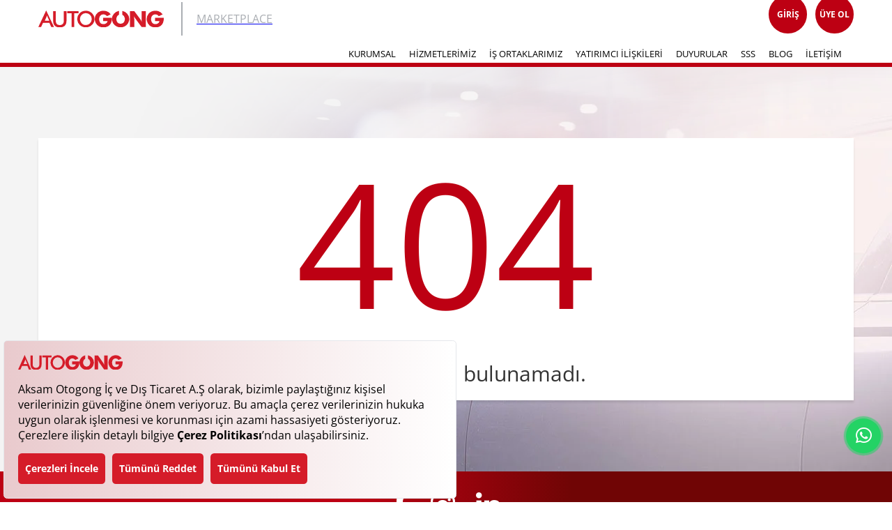

--- FILE ---
content_type: text/html; charset=UTF-8
request_url: https://autogong.com/hasarli-arac-detay/558326/fiat_linea_pop_13_multijet_95/2012
body_size: 13005
content:
<!DOCTYPE html>
<html lang="tr">

<head>

    <!-- Google tag (gtag.js) -->
    <script async src="https://www.googletagmanager.com/gtag/js?id=G-K6E1Z7GE4H"></script>
    <script>
    window.dataLayer = window.dataLayer || [];
    function gtag(){dataLayer.push(arguments);}
    gtag('js', new Date());

    gtag('config', 'G-K6E1Z7GE4H');
    </script>

    <meta charset="UTF-8">
    <meta http-equiv="X-UA-Compatible" content="IE=edge">
    <meta name="viewport" content="width=device-width, minimum-scale=1.0, maximum-scale=1.0, user-scalable=no">
    <meta name="author" content="Autogong">
    <meta name="robots" content="index, follow" />
    <title>Autogong | Hasarlı Araç | Hasarlı Oto Pazarı | Kazalı Oto | Kazalı Araç | Pert Araç İhale | Axa pert Araç</title>
    <meta name="keywords" content="Autogong, Hasarlı oto, hasarlı oto pazarı, kazalı oto, kazalı araç, pert araç, pert araç ihale, kazalı araç ihale, sompo pert, axa pert araç" />
    <meta name="description" content="Hasarlı oto, hasarlı oto pazarı, kazalı oto, kazalı araç, pert araç, pert araç ihale, kazalı araç ihale, sompo pert, axa pert araç en iyi değerlendirildiği yer.">
    <link rel="icon" href="https://autogong.com/images/favicon.png" type="image/x-icon" />
    <link rel="shortcut icon" href="https://autogong.com/images/favicon.png" type="image/x-icon" />
    <link rel="stylesheet" href="https://autogong.com/assets/css/style.css?v=1766082098">
    <link rel="stylesheet" href="https://autogong.com/assets/css/responsive.css?v=1766082098">
    <style type="text/css">@font-face {font-family:Open Sans;font-style:normal;font-weight:300;src:url(/cf-fonts/v/open-sans/5.0.20/hebrew/wght/normal.woff2);unicode-range:U+0590-05FF,U+200C-2010,U+20AA,U+25CC,U+FB1D-FB4F;font-display:swap;}@font-face {font-family:Open Sans;font-style:normal;font-weight:300;src:url(/cf-fonts/v/open-sans/5.0.20/greek/wght/normal.woff2);unicode-range:U+0370-03FF;font-display:swap;}@font-face {font-family:Open Sans;font-style:normal;font-weight:300;src:url(/cf-fonts/v/open-sans/5.0.20/greek-ext/wght/normal.woff2);unicode-range:U+1F00-1FFF;font-display:swap;}@font-face {font-family:Open Sans;font-style:normal;font-weight:300;src:url(/cf-fonts/v/open-sans/5.0.20/latin-ext/wght/normal.woff2);unicode-range:U+0100-02AF,U+0304,U+0308,U+0329,U+1E00-1E9F,U+1EF2-1EFF,U+2020,U+20A0-20AB,U+20AD-20CF,U+2113,U+2C60-2C7F,U+A720-A7FF;font-display:swap;}@font-face {font-family:Open Sans;font-style:normal;font-weight:300;src:url(/cf-fonts/v/open-sans/5.0.20/cyrillic-ext/wght/normal.woff2);unicode-range:U+0460-052F,U+1C80-1C88,U+20B4,U+2DE0-2DFF,U+A640-A69F,U+FE2E-FE2F;font-display:swap;}@font-face {font-family:Open Sans;font-style:normal;font-weight:300;src:url(/cf-fonts/v/open-sans/5.0.20/cyrillic/wght/normal.woff2);unicode-range:U+0301,U+0400-045F,U+0490-0491,U+04B0-04B1,U+2116;font-display:swap;}@font-face {font-family:Open Sans;font-style:normal;font-weight:300;src:url(/cf-fonts/v/open-sans/5.0.20/latin/wght/normal.woff2);unicode-range:U+0000-00FF,U+0131,U+0152-0153,U+02BB-02BC,U+02C6,U+02DA,U+02DC,U+0304,U+0308,U+0329,U+2000-206F,U+2074,U+20AC,U+2122,U+2191,U+2193,U+2212,U+2215,U+FEFF,U+FFFD;font-display:swap;}@font-face {font-family:Open Sans;font-style:normal;font-weight:300;src:url(/cf-fonts/v/open-sans/5.0.20/vietnamese/wght/normal.woff2);unicode-range:U+0102-0103,U+0110-0111,U+0128-0129,U+0168-0169,U+01A0-01A1,U+01AF-01B0,U+0300-0301,U+0303-0304,U+0308-0309,U+0323,U+0329,U+1EA0-1EF9,U+20AB;font-display:swap;}@font-face {font-family:Open Sans;font-style:normal;font-weight:400;src:url(/cf-fonts/v/open-sans/5.0.20/greek/wght/normal.woff2);unicode-range:U+0370-03FF;font-display:swap;}@font-face {font-family:Open Sans;font-style:normal;font-weight:400;src:url(/cf-fonts/v/open-sans/5.0.20/cyrillic-ext/wght/normal.woff2);unicode-range:U+0460-052F,U+1C80-1C88,U+20B4,U+2DE0-2DFF,U+A640-A69F,U+FE2E-FE2F;font-display:swap;}@font-face {font-family:Open Sans;font-style:normal;font-weight:400;src:url(/cf-fonts/v/open-sans/5.0.20/vietnamese/wght/normal.woff2);unicode-range:U+0102-0103,U+0110-0111,U+0128-0129,U+0168-0169,U+01A0-01A1,U+01AF-01B0,U+0300-0301,U+0303-0304,U+0308-0309,U+0323,U+0329,U+1EA0-1EF9,U+20AB;font-display:swap;}@font-face {font-family:Open Sans;font-style:normal;font-weight:400;src:url(/cf-fonts/v/open-sans/5.0.20/latin/wght/normal.woff2);unicode-range:U+0000-00FF,U+0131,U+0152-0153,U+02BB-02BC,U+02C6,U+02DA,U+02DC,U+0304,U+0308,U+0329,U+2000-206F,U+2074,U+20AC,U+2122,U+2191,U+2193,U+2212,U+2215,U+FEFF,U+FFFD;font-display:swap;}@font-face {font-family:Open Sans;font-style:normal;font-weight:400;src:url(/cf-fonts/v/open-sans/5.0.20/greek-ext/wght/normal.woff2);unicode-range:U+1F00-1FFF;font-display:swap;}@font-face {font-family:Open Sans;font-style:normal;font-weight:400;src:url(/cf-fonts/v/open-sans/5.0.20/hebrew/wght/normal.woff2);unicode-range:U+0590-05FF,U+200C-2010,U+20AA,U+25CC,U+FB1D-FB4F;font-display:swap;}@font-face {font-family:Open Sans;font-style:normal;font-weight:400;src:url(/cf-fonts/v/open-sans/5.0.20/cyrillic/wght/normal.woff2);unicode-range:U+0301,U+0400-045F,U+0490-0491,U+04B0-04B1,U+2116;font-display:swap;}@font-face {font-family:Open Sans;font-style:normal;font-weight:400;src:url(/cf-fonts/v/open-sans/5.0.20/latin-ext/wght/normal.woff2);unicode-range:U+0100-02AF,U+0304,U+0308,U+0329,U+1E00-1E9F,U+1EF2-1EFF,U+2020,U+20A0-20AB,U+20AD-20CF,U+2113,U+2C60-2C7F,U+A720-A7FF;font-display:swap;}@font-face {font-family:Open Sans;font-style:normal;font-weight:600;src:url(/cf-fonts/v/open-sans/5.0.20/greek/wght/normal.woff2);unicode-range:U+0370-03FF;font-display:swap;}@font-face {font-family:Open Sans;font-style:normal;font-weight:600;src:url(/cf-fonts/v/open-sans/5.0.20/latin-ext/wght/normal.woff2);unicode-range:U+0100-02AF,U+0304,U+0308,U+0329,U+1E00-1E9F,U+1EF2-1EFF,U+2020,U+20A0-20AB,U+20AD-20CF,U+2113,U+2C60-2C7F,U+A720-A7FF;font-display:swap;}@font-face {font-family:Open Sans;font-style:normal;font-weight:600;src:url(/cf-fonts/v/open-sans/5.0.20/cyrillic/wght/normal.woff2);unicode-range:U+0301,U+0400-045F,U+0490-0491,U+04B0-04B1,U+2116;font-display:swap;}@font-face {font-family:Open Sans;font-style:normal;font-weight:600;src:url(/cf-fonts/v/open-sans/5.0.20/vietnamese/wght/normal.woff2);unicode-range:U+0102-0103,U+0110-0111,U+0128-0129,U+0168-0169,U+01A0-01A1,U+01AF-01B0,U+0300-0301,U+0303-0304,U+0308-0309,U+0323,U+0329,U+1EA0-1EF9,U+20AB;font-display:swap;}@font-face {font-family:Open Sans;font-style:normal;font-weight:600;src:url(/cf-fonts/v/open-sans/5.0.20/latin/wght/normal.woff2);unicode-range:U+0000-00FF,U+0131,U+0152-0153,U+02BB-02BC,U+02C6,U+02DA,U+02DC,U+0304,U+0308,U+0329,U+2000-206F,U+2074,U+20AC,U+2122,U+2191,U+2193,U+2212,U+2215,U+FEFF,U+FFFD;font-display:swap;}@font-face {font-family:Open Sans;font-style:normal;font-weight:600;src:url(/cf-fonts/v/open-sans/5.0.20/hebrew/wght/normal.woff2);unicode-range:U+0590-05FF,U+200C-2010,U+20AA,U+25CC,U+FB1D-FB4F;font-display:swap;}@font-face {font-family:Open Sans;font-style:normal;font-weight:600;src:url(/cf-fonts/v/open-sans/5.0.20/cyrillic-ext/wght/normal.woff2);unicode-range:U+0460-052F,U+1C80-1C88,U+20B4,U+2DE0-2DFF,U+A640-A69F,U+FE2E-FE2F;font-display:swap;}@font-face {font-family:Open Sans;font-style:normal;font-weight:600;src:url(/cf-fonts/v/open-sans/5.0.20/greek-ext/wght/normal.woff2);unicode-range:U+1F00-1FFF;font-display:swap;}@font-face {font-family:Open Sans;font-style:normal;font-weight:700;src:url(/cf-fonts/v/open-sans/5.0.20/greek/wght/normal.woff2);unicode-range:U+0370-03FF;font-display:swap;}@font-face {font-family:Open Sans;font-style:normal;font-weight:700;src:url(/cf-fonts/v/open-sans/5.0.20/hebrew/wght/normal.woff2);unicode-range:U+0590-05FF,U+200C-2010,U+20AA,U+25CC,U+FB1D-FB4F;font-display:swap;}@font-face {font-family:Open Sans;font-style:normal;font-weight:700;src:url(/cf-fonts/v/open-sans/5.0.20/greek-ext/wght/normal.woff2);unicode-range:U+1F00-1FFF;font-display:swap;}@font-face {font-family:Open Sans;font-style:normal;font-weight:700;src:url(/cf-fonts/v/open-sans/5.0.20/latin-ext/wght/normal.woff2);unicode-range:U+0100-02AF,U+0304,U+0308,U+0329,U+1E00-1E9F,U+1EF2-1EFF,U+2020,U+20A0-20AB,U+20AD-20CF,U+2113,U+2C60-2C7F,U+A720-A7FF;font-display:swap;}@font-face {font-family:Open Sans;font-style:normal;font-weight:700;src:url(/cf-fonts/v/open-sans/5.0.20/latin/wght/normal.woff2);unicode-range:U+0000-00FF,U+0131,U+0152-0153,U+02BB-02BC,U+02C6,U+02DA,U+02DC,U+0304,U+0308,U+0329,U+2000-206F,U+2074,U+20AC,U+2122,U+2191,U+2193,U+2212,U+2215,U+FEFF,U+FFFD;font-display:swap;}@font-face {font-family:Open Sans;font-style:normal;font-weight:700;src:url(/cf-fonts/v/open-sans/5.0.20/cyrillic/wght/normal.woff2);unicode-range:U+0301,U+0400-045F,U+0490-0491,U+04B0-04B1,U+2116;font-display:swap;}@font-face {font-family:Open Sans;font-style:normal;font-weight:700;src:url(/cf-fonts/v/open-sans/5.0.20/cyrillic-ext/wght/normal.woff2);unicode-range:U+0460-052F,U+1C80-1C88,U+20B4,U+2DE0-2DFF,U+A640-A69F,U+FE2E-FE2F;font-display:swap;}@font-face {font-family:Open Sans;font-style:normal;font-weight:700;src:url(/cf-fonts/v/open-sans/5.0.20/vietnamese/wght/normal.woff2);unicode-range:U+0102-0103,U+0110-0111,U+0128-0129,U+0168-0169,U+01A0-01A1,U+01AF-01B0,U+0300-0301,U+0303-0304,U+0308-0309,U+0323,U+0329,U+1EA0-1EF9,U+20AB;font-display:swap;}@font-face {font-family:Open Sans;font-style:normal;font-weight:800;src:url(/cf-fonts/v/open-sans/5.0.20/greek-ext/wght/normal.woff2);unicode-range:U+1F00-1FFF;font-display:swap;}@font-face {font-family:Open Sans;font-style:normal;font-weight:800;src:url(/cf-fonts/v/open-sans/5.0.20/cyrillic/wght/normal.woff2);unicode-range:U+0301,U+0400-045F,U+0490-0491,U+04B0-04B1,U+2116;font-display:swap;}@font-face {font-family:Open Sans;font-style:normal;font-weight:800;src:url(/cf-fonts/v/open-sans/5.0.20/cyrillic-ext/wght/normal.woff2);unicode-range:U+0460-052F,U+1C80-1C88,U+20B4,U+2DE0-2DFF,U+A640-A69F,U+FE2E-FE2F;font-display:swap;}@font-face {font-family:Open Sans;font-style:normal;font-weight:800;src:url(/cf-fonts/v/open-sans/5.0.20/latin/wght/normal.woff2);unicode-range:U+0000-00FF,U+0131,U+0152-0153,U+02BB-02BC,U+02C6,U+02DA,U+02DC,U+0304,U+0308,U+0329,U+2000-206F,U+2074,U+20AC,U+2122,U+2191,U+2193,U+2212,U+2215,U+FEFF,U+FFFD;font-display:swap;}@font-face {font-family:Open Sans;font-style:normal;font-weight:800;src:url(/cf-fonts/v/open-sans/5.0.20/latin-ext/wght/normal.woff2);unicode-range:U+0100-02AF,U+0304,U+0308,U+0329,U+1E00-1E9F,U+1EF2-1EFF,U+2020,U+20A0-20AB,U+20AD-20CF,U+2113,U+2C60-2C7F,U+A720-A7FF;font-display:swap;}@font-face {font-family:Open Sans;font-style:normal;font-weight:800;src:url(/cf-fonts/v/open-sans/5.0.20/vietnamese/wght/normal.woff2);unicode-range:U+0102-0103,U+0110-0111,U+0128-0129,U+0168-0169,U+01A0-01A1,U+01AF-01B0,U+0300-0301,U+0303-0304,U+0308-0309,U+0323,U+0329,U+1EA0-1EF9,U+20AB;font-display:swap;}@font-face {font-family:Open Sans;font-style:normal;font-weight:800;src:url(/cf-fonts/v/open-sans/5.0.20/hebrew/wght/normal.woff2);unicode-range:U+0590-05FF,U+200C-2010,U+20AA,U+25CC,U+FB1D-FB4F;font-display:swap;}@font-face {font-family:Open Sans;font-style:normal;font-weight:800;src:url(/cf-fonts/v/open-sans/5.0.20/greek/wght/normal.woff2);unicode-range:U+0370-03FF;font-display:swap;}@font-face {font-family:Open Sans;font-style:italic;font-weight:300;src:url(/cf-fonts/v/open-sans/5.0.20/greek-ext/wght/italic.woff2);unicode-range:U+1F00-1FFF;font-display:swap;}@font-face {font-family:Open Sans;font-style:italic;font-weight:300;src:url(/cf-fonts/v/open-sans/5.0.20/cyrillic-ext/wght/italic.woff2);unicode-range:U+0460-052F,U+1C80-1C88,U+20B4,U+2DE0-2DFF,U+A640-A69F,U+FE2E-FE2F;font-display:swap;}@font-face {font-family:Open Sans;font-style:italic;font-weight:300;src:url(/cf-fonts/v/open-sans/5.0.20/hebrew/wght/italic.woff2);unicode-range:U+0590-05FF,U+200C-2010,U+20AA,U+25CC,U+FB1D-FB4F;font-display:swap;}@font-face {font-family:Open Sans;font-style:italic;font-weight:300;src:url(/cf-fonts/v/open-sans/5.0.20/latin-ext/wght/italic.woff2);unicode-range:U+0100-02AF,U+0304,U+0308,U+0329,U+1E00-1E9F,U+1EF2-1EFF,U+2020,U+20A0-20AB,U+20AD-20CF,U+2113,U+2C60-2C7F,U+A720-A7FF;font-display:swap;}@font-face {font-family:Open Sans;font-style:italic;font-weight:300;src:url(/cf-fonts/v/open-sans/5.0.20/vietnamese/wght/italic.woff2);unicode-range:U+0102-0103,U+0110-0111,U+0128-0129,U+0168-0169,U+01A0-01A1,U+01AF-01B0,U+0300-0301,U+0303-0304,U+0308-0309,U+0323,U+0329,U+1EA0-1EF9,U+20AB;font-display:swap;}@font-face {font-family:Open Sans;font-style:italic;font-weight:300;src:url(/cf-fonts/v/open-sans/5.0.20/cyrillic/wght/italic.woff2);unicode-range:U+0301,U+0400-045F,U+0490-0491,U+04B0-04B1,U+2116;font-display:swap;}@font-face {font-family:Open Sans;font-style:italic;font-weight:300;src:url(/cf-fonts/v/open-sans/5.0.20/greek/wght/italic.woff2);unicode-range:U+0370-03FF;font-display:swap;}@font-face {font-family:Open Sans;font-style:italic;font-weight:300;src:url(/cf-fonts/v/open-sans/5.0.20/latin/wght/italic.woff2);unicode-range:U+0000-00FF,U+0131,U+0152-0153,U+02BB-02BC,U+02C6,U+02DA,U+02DC,U+0304,U+0308,U+0329,U+2000-206F,U+2074,U+20AC,U+2122,U+2191,U+2193,U+2212,U+2215,U+FEFF,U+FFFD;font-display:swap;}@font-face {font-family:Open Sans;font-style:italic;font-weight:400;src:url(/cf-fonts/v/open-sans/5.0.20/vietnamese/wght/italic.woff2);unicode-range:U+0102-0103,U+0110-0111,U+0128-0129,U+0168-0169,U+01A0-01A1,U+01AF-01B0,U+0300-0301,U+0303-0304,U+0308-0309,U+0323,U+0329,U+1EA0-1EF9,U+20AB;font-display:swap;}@font-face {font-family:Open Sans;font-style:italic;font-weight:400;src:url(/cf-fonts/v/open-sans/5.0.20/greek-ext/wght/italic.woff2);unicode-range:U+1F00-1FFF;font-display:swap;}@font-face {font-family:Open Sans;font-style:italic;font-weight:400;src:url(/cf-fonts/v/open-sans/5.0.20/cyrillic/wght/italic.woff2);unicode-range:U+0301,U+0400-045F,U+0490-0491,U+04B0-04B1,U+2116;font-display:swap;}@font-face {font-family:Open Sans;font-style:italic;font-weight:400;src:url(/cf-fonts/v/open-sans/5.0.20/latin-ext/wght/italic.woff2);unicode-range:U+0100-02AF,U+0304,U+0308,U+0329,U+1E00-1E9F,U+1EF2-1EFF,U+2020,U+20A0-20AB,U+20AD-20CF,U+2113,U+2C60-2C7F,U+A720-A7FF;font-display:swap;}@font-face {font-family:Open Sans;font-style:italic;font-weight:400;src:url(/cf-fonts/v/open-sans/5.0.20/greek/wght/italic.woff2);unicode-range:U+0370-03FF;font-display:swap;}@font-face {font-family:Open Sans;font-style:italic;font-weight:400;src:url(/cf-fonts/v/open-sans/5.0.20/cyrillic-ext/wght/italic.woff2);unicode-range:U+0460-052F,U+1C80-1C88,U+20B4,U+2DE0-2DFF,U+A640-A69F,U+FE2E-FE2F;font-display:swap;}@font-face {font-family:Open Sans;font-style:italic;font-weight:400;src:url(/cf-fonts/v/open-sans/5.0.20/hebrew/wght/italic.woff2);unicode-range:U+0590-05FF,U+200C-2010,U+20AA,U+25CC,U+FB1D-FB4F;font-display:swap;}@font-face {font-family:Open Sans;font-style:italic;font-weight:400;src:url(/cf-fonts/v/open-sans/5.0.20/latin/wght/italic.woff2);unicode-range:U+0000-00FF,U+0131,U+0152-0153,U+02BB-02BC,U+02C6,U+02DA,U+02DC,U+0304,U+0308,U+0329,U+2000-206F,U+2074,U+20AC,U+2122,U+2191,U+2193,U+2212,U+2215,U+FEFF,U+FFFD;font-display:swap;}@font-face {font-family:Open Sans;font-style:italic;font-weight:600;src:url(/cf-fonts/v/open-sans/5.0.20/cyrillic/wght/italic.woff2);unicode-range:U+0301,U+0400-045F,U+0490-0491,U+04B0-04B1,U+2116;font-display:swap;}@font-face {font-family:Open Sans;font-style:italic;font-weight:600;src:url(/cf-fonts/v/open-sans/5.0.20/latin/wght/italic.woff2);unicode-range:U+0000-00FF,U+0131,U+0152-0153,U+02BB-02BC,U+02C6,U+02DA,U+02DC,U+0304,U+0308,U+0329,U+2000-206F,U+2074,U+20AC,U+2122,U+2191,U+2193,U+2212,U+2215,U+FEFF,U+FFFD;font-display:swap;}@font-face {font-family:Open Sans;font-style:italic;font-weight:600;src:url(/cf-fonts/v/open-sans/5.0.20/greek/wght/italic.woff2);unicode-range:U+0370-03FF;font-display:swap;}@font-face {font-family:Open Sans;font-style:italic;font-weight:600;src:url(/cf-fonts/v/open-sans/5.0.20/vietnamese/wght/italic.woff2);unicode-range:U+0102-0103,U+0110-0111,U+0128-0129,U+0168-0169,U+01A0-01A1,U+01AF-01B0,U+0300-0301,U+0303-0304,U+0308-0309,U+0323,U+0329,U+1EA0-1EF9,U+20AB;font-display:swap;}@font-face {font-family:Open Sans;font-style:italic;font-weight:600;src:url(/cf-fonts/v/open-sans/5.0.20/latin-ext/wght/italic.woff2);unicode-range:U+0100-02AF,U+0304,U+0308,U+0329,U+1E00-1E9F,U+1EF2-1EFF,U+2020,U+20A0-20AB,U+20AD-20CF,U+2113,U+2C60-2C7F,U+A720-A7FF;font-display:swap;}@font-face {font-family:Open Sans;font-style:italic;font-weight:600;src:url(/cf-fonts/v/open-sans/5.0.20/cyrillic-ext/wght/italic.woff2);unicode-range:U+0460-052F,U+1C80-1C88,U+20B4,U+2DE0-2DFF,U+A640-A69F,U+FE2E-FE2F;font-display:swap;}@font-face {font-family:Open Sans;font-style:italic;font-weight:600;src:url(/cf-fonts/v/open-sans/5.0.20/greek-ext/wght/italic.woff2);unicode-range:U+1F00-1FFF;font-display:swap;}@font-face {font-family:Open Sans;font-style:italic;font-weight:600;src:url(/cf-fonts/v/open-sans/5.0.20/hebrew/wght/italic.woff2);unicode-range:U+0590-05FF,U+200C-2010,U+20AA,U+25CC,U+FB1D-FB4F;font-display:swap;}@font-face {font-family:Open Sans;font-style:italic;font-weight:700;src:url(/cf-fonts/v/open-sans/5.0.20/cyrillic/wght/italic.woff2);unicode-range:U+0301,U+0400-045F,U+0490-0491,U+04B0-04B1,U+2116;font-display:swap;}@font-face {font-family:Open Sans;font-style:italic;font-weight:700;src:url(/cf-fonts/v/open-sans/5.0.20/cyrillic-ext/wght/italic.woff2);unicode-range:U+0460-052F,U+1C80-1C88,U+20B4,U+2DE0-2DFF,U+A640-A69F,U+FE2E-FE2F;font-display:swap;}@font-face {font-family:Open Sans;font-style:italic;font-weight:700;src:url(/cf-fonts/v/open-sans/5.0.20/greek-ext/wght/italic.woff2);unicode-range:U+1F00-1FFF;font-display:swap;}@font-face {font-family:Open Sans;font-style:italic;font-weight:700;src:url(/cf-fonts/v/open-sans/5.0.20/vietnamese/wght/italic.woff2);unicode-range:U+0102-0103,U+0110-0111,U+0128-0129,U+0168-0169,U+01A0-01A1,U+01AF-01B0,U+0300-0301,U+0303-0304,U+0308-0309,U+0323,U+0329,U+1EA0-1EF9,U+20AB;font-display:swap;}@font-face {font-family:Open Sans;font-style:italic;font-weight:700;src:url(/cf-fonts/v/open-sans/5.0.20/hebrew/wght/italic.woff2);unicode-range:U+0590-05FF,U+200C-2010,U+20AA,U+25CC,U+FB1D-FB4F;font-display:swap;}@font-face {font-family:Open Sans;font-style:italic;font-weight:700;src:url(/cf-fonts/v/open-sans/5.0.20/latin/wght/italic.woff2);unicode-range:U+0000-00FF,U+0131,U+0152-0153,U+02BB-02BC,U+02C6,U+02DA,U+02DC,U+0304,U+0308,U+0329,U+2000-206F,U+2074,U+20AC,U+2122,U+2191,U+2193,U+2212,U+2215,U+FEFF,U+FFFD;font-display:swap;}@font-face {font-family:Open Sans;font-style:italic;font-weight:700;src:url(/cf-fonts/v/open-sans/5.0.20/latin-ext/wght/italic.woff2);unicode-range:U+0100-02AF,U+0304,U+0308,U+0329,U+1E00-1E9F,U+1EF2-1EFF,U+2020,U+20A0-20AB,U+20AD-20CF,U+2113,U+2C60-2C7F,U+A720-A7FF;font-display:swap;}@font-face {font-family:Open Sans;font-style:italic;font-weight:700;src:url(/cf-fonts/v/open-sans/5.0.20/greek/wght/italic.woff2);unicode-range:U+0370-03FF;font-display:swap;}@font-face {font-family:Open Sans;font-style:italic;font-weight:800;src:url(/cf-fonts/v/open-sans/5.0.20/cyrillic-ext/wght/italic.woff2);unicode-range:U+0460-052F,U+1C80-1C88,U+20B4,U+2DE0-2DFF,U+A640-A69F,U+FE2E-FE2F;font-display:swap;}@font-face {font-family:Open Sans;font-style:italic;font-weight:800;src:url(/cf-fonts/v/open-sans/5.0.20/hebrew/wght/italic.woff2);unicode-range:U+0590-05FF,U+200C-2010,U+20AA,U+25CC,U+FB1D-FB4F;font-display:swap;}@font-face {font-family:Open Sans;font-style:italic;font-weight:800;src:url(/cf-fonts/v/open-sans/5.0.20/greek-ext/wght/italic.woff2);unicode-range:U+1F00-1FFF;font-display:swap;}@font-face {font-family:Open Sans;font-style:italic;font-weight:800;src:url(/cf-fonts/v/open-sans/5.0.20/latin/wght/italic.woff2);unicode-range:U+0000-00FF,U+0131,U+0152-0153,U+02BB-02BC,U+02C6,U+02DA,U+02DC,U+0304,U+0308,U+0329,U+2000-206F,U+2074,U+20AC,U+2122,U+2191,U+2193,U+2212,U+2215,U+FEFF,U+FFFD;font-display:swap;}@font-face {font-family:Open Sans;font-style:italic;font-weight:800;src:url(/cf-fonts/v/open-sans/5.0.20/latin-ext/wght/italic.woff2);unicode-range:U+0100-02AF,U+0304,U+0308,U+0329,U+1E00-1E9F,U+1EF2-1EFF,U+2020,U+20A0-20AB,U+20AD-20CF,U+2113,U+2C60-2C7F,U+A720-A7FF;font-display:swap;}@font-face {font-family:Open Sans;font-style:italic;font-weight:800;src:url(/cf-fonts/v/open-sans/5.0.20/greek/wght/italic.woff2);unicode-range:U+0370-03FF;font-display:swap;}@font-face {font-family:Open Sans;font-style:italic;font-weight:800;src:url(/cf-fonts/v/open-sans/5.0.20/vietnamese/wght/italic.woff2);unicode-range:U+0102-0103,U+0110-0111,U+0128-0129,U+0168-0169,U+01A0-01A1,U+01AF-01B0,U+0300-0301,U+0303-0304,U+0308-0309,U+0323,U+0329,U+1EA0-1EF9,U+20AB;font-display:swap;}@font-face {font-family:Open Sans;font-style:italic;font-weight:800;src:url(/cf-fonts/v/open-sans/5.0.20/cyrillic/wght/italic.woff2);unicode-range:U+0301,U+0400-045F,U+0490-0491,U+04B0-04B1,U+2116;font-display:swap;}</style>
    <link rel="stylesheet" href="https://cdnjs.cloudflare.com/ajax/libs/animate.css/4.1.1/animate.min.css" />

    <link href="https://autogong.com/assets/fontawesome/css/all.min.css" rel="stylesheet">

    <script src="https://ajax.googleapis.com/ajax/libs/jquery/3.2.1/jquery.min.js"></script>

    <!--Sweetalert-->
    <script src="https://cdnjs.cloudflare.com/ajax/libs/sweetalert2/11.10.8/sweetalert2.min.js"></script>
    <link rel="stylesheet" href="https://cdnjs.cloudflare.com/ajax/libs/sweetalert2/11.10.8/sweetalert2.min.css" />
    <!--Sweetalert-->

    <!-- yeni detay sayfası için-->
    <script type="text/javascript" src="https://autogong.com/assets/js/ResizeSensor.js"></script>
    <script type="text/javascript" src="https://autogong.com/assets/js/sticky-sidebar.min.js"></script>
    <!-- yeni detay sayfası için-->

    <!-- Media PDF-->
    <script type="text/javascript" src="https://autogong.com/assets/media-view-js/media.js"></script>

    <!-- Toast-->
    <script src="https://autogong.com/assets/toast/jquery.toast.js"></script>
    <link rel="stylesheet" href="https://autogong.com/assets/toast/jquery.toast.css" />
    <script src="https://cdnjs.cloudflare.com/ajax/libs/toastr.js/latest/toastr.min.js"></script>
    <link rel="stylesheet" href="https://cdnjs.cloudflare.com/ajax/libs/toastr.js/latest/toastr.min.css" />
    <link rel="stylesheet" href="https://autogong.com/assets/css/anket.css?v=1766082098" />
    <!-- Toast-->

    <link rel="stylesheet" href="https://autogong.com/assets/owl/owlcarousel/assets/owl.carousel.min.css">
    <link rel="stylesheet" href="https://autogong.com/assets/owl/owlcarousel/assets/owl.theme.default.css">
    <script src="https://autogong.com/assets/owl/owlcarousel/owl.carousel.min.js"></script>

    <!-- Swiper-->
    <link rel="stylesheet" href="https://cdnjs.cloudflare.com/ajax/libs/Swiper/11.0.5/swiper-bundle.min.css" />
    <script src="https://cdnjs.cloudflare.com/ajax/libs/Swiper/11.0.5/swiper-bundle.min.js"></script>
    <!-- Swiper-->

    <!--Lazyload-->
    <script src="https://autogong.com/assets/js/lazyload.min.js"></script>
    <!--Lazyload-->
    
    <!--Lightgallery-->
    <link rel="stylesheet" href="https://cdn.jsdelivr.net/npm/lightgallery@2.9.0/css/lightgallery-bundle.min.css" />
    <script src="https://cdn.jsdelivr.net/npm/lightgallery@2.9.0/lightgallery.min.js"></script>
    <script src="https://cdn.jsdelivr.net/npm/lightgallery@2.9.0/plugins/thumbnail/lg-thumbnail.min.js"></script>
    <script src="https://cdn.jsdelivr.net/npm/lightgallery@2.9.0/plugins/zoom/lg-zoom.min.js"></script>
    <script src="https://cdn.jsdelivr.net/npm/lightgallery@2.9.0/plugins/rotate/lg-rotate.min.js"></script>
    <!--Lightgallery-->

    <!--AOS-->
    <link rel="stylesheet" href="https://unpkg.com/aos@2.3.1/dist/aos.css" />
    <script src="https://unpkg.com/aos@2.3.1/dist/aos.js"></script>
    <!--AOS-->

    <!--Select2-->
    <link href="https://cdnjs.cloudflare.com/ajax/libs/select2/4.0.13/css/select2.min.css" rel="stylesheet" />
    <script src="https://cdnjs.cloudflare.com/ajax/libs/select2/4.0.13/js/select2.min.js"></script>
    <!--Select2-->

            <script type="text/javascript">
            $(document).on('click', '.checkbox-form-group', function() {
                var $this = $(this);

                $(this).toggleClass('active');

                if ($this.hasClass('active')) {
                    $this.find('input').prop('checked', true);
                } else {
                    $this.find('input').prop('checked', false);
                }
            })
            $(document).ready(function() {
                $(".info-form-group input").focus(function() {
                    var gForm = $(this).parent();
                    $(gForm).addClass('active');
                });
                $(".info-form-group input").blur(function() {

                    var gForm = $(this).parent();

                    if ($(this).val().length == 0) {
                        $(gForm).removeClass('active');
                    }
                });
            });

            $(document).ready(function() {

                AOS.init({
                    disable: 'mobile',
                    once: true,
                    duration: 1000
                });

                if ($('.advantages-slider-container').length > 0) {

                    var swiper = new Swiper(".advantages-slider-container", {
                        spaceBetween: 30,
                        navigation: {
                            nextEl: ".advantages-slider-button-next",
                            prevEl: ".advantages-slider-button-prev",
                        },
                        autoplay: {
                            delay: 2000,
                            disableOnInteraction: false
                        },
                        loop: true,
                    });

                }
                if ($('.guncel-ihaleler').length > 0) {
                    var swiper = new Swiper(".guncel-ihaleler", {
                        slidesPerGroup: 1,
                        spaceBetween: 30,
                        pagination: {
                            el: ".guncel-ihaleler .swiper-pagination",
                            clickable: true,
                        },
                        navigation: {
                            nextEl: ".swiper-next",
                            prevEl: ".swiper-prev",
                        },
                        loop: true,
                        breakpoints: {
                            640: {
                                slidesPerView: 1,
                                spaceBetween: 30,
                            },
                            768: {
                                slidesPerView: 1,
                                spaceBetween: 30,
                            },
                            1024: {
                                slidesPerView: 5,
                                spaceBetween: 30,
                            },
                        },

                    });
                }

                if ($('.acik-ihaleler').length > 0) {
                    var swiper = new Swiper(".acik-ihaleler", {
                        slidesPerGroup: 1,
                        spaceBetween: 30,
                        pagination: {
                            el: ".acik-ihaleler .swiper-pagination",
                            clickable: true,
                        },
                        navigation: {
                            nextEl: ".swiper-next",
                            prevEl: ".swiper-prev",
                        },
                        loop: true,
                        breakpoints: {
                            640: {
                                slidesPerView: 1,
                                spaceBetween: 30,
                            },
                            768: {
                                slidesPerView: 1,
                                spaceBetween: 30,
                            },
                            1024: {
                                slidesPerView: 5,
                                spaceBetween: 30,
                            },
                        },
                    });
                }

                if ($('.referance-slide-up').length > 0) {
                    var swiper = new Swiper(".referance-slide-up", {
                        slidesPerView: 7,
                        direction: "vertical",
                        loop: true,
                        autoplay: {
                            delay: 2000,
                            disableOnInteraction: false,

                        },
                        pagination: {
                            el: ".swiper-pagination",
                            clickable: true,
                        },
                    });
                }

                if ($('.referance-slide-down').length > 0) {
                    var swiper = new Swiper(".referance-slide-down", {
                        slidesPerView: 7,
                        direction: "vertical",
                        loop: true,
                        autoplay: {
                            delay: 2000,
                            disableOnInteraction: false,
                            reverseDirection: true,

                        },
                        pagination: {
                            el: ".swiper-pagination",
                            clickable: true,
                        },
                    });
                }

                if ($('.duyurular-slider').length > 0) {
                    var swiper = new Swiper(".duyurular-slider", {
                        slidesPerGroup: 1,
                        spaceBetween: 20,
                        navigation: {
                            nextEl: ".news-container .swiper-next",
                            prevEl: ".news-container .swiper-prev",
                        },
                        loop: true,
                        breakpoints: {
                            640: {
                                slidesPerView: 1,
                                spaceBetween: 20,
                            },
                            768: {
                                slidesPerView: 3,
                                spaceBetween: 20,
                            },
                            1024: {
                                slidesPerView: 3,
                                spaceBetween: 20,
                            },
                        },
                    });
                }

                if ($('.anasayfa-araclar-owl-carousel').html()) {
                    $('.anasayfa-araclar-owl-carousel').owlCarousel({
                        loop: true,
                        autoplay: true,
                        autoplayTimeout: 3000,
                        autoplayHoverPause: true,
                        slideSpeed: 3000,
                        nav: true,
                        dots: true,
                        items: 5,
                        responsiveClass: true,
                        responsive: {
                            0: {
                                items: 1,
                                nav: true,
                                loop: true,
                                dots: true
                            },
                            600: {
                                items: 4,
                                nav: false
                            },
                            1000: {
                                items: 5,
                                nav: true,
                                loop: true,
                                dots: true,
                                autoplay: true,
                                autoplayTimeout: 3000
                            }
                        }
                    });
                }

            });
        </script>
    
    <script type="text/javascript">
        var baseURL = 'https://autogong.com/';
    </script>
        <style>
        .watermark {
            position: fixed;
            top: 0;
            left: 0;
            width: 100%;
            height: 100%;
            background-image: url('https://autogong.com/assets/images/DEMO.png');
            background-repeat: repeat;
            /* Resmin tekrarlanmasını sağlar */
            background-position: top left;
            /* Üst sol köşeden başlatır */
            opacity: 0.1;
            /* Filigranın saydamlığı */
            z-index: 9999;
            /* Filigranın üstte görünmesini sağlar */
            pointer-events: none;        }
    </style>
    
    <!-- Google Tag Manager -->
    <script>(function(w,d,s,l,i){w[l]=w[l]||[];w[l].push({'gtm.start':
    new Date().getTime(),event:'gtm.js'});var f=d.getElementsByTagName(s)[0],
    j=d.createElement(s),dl=l!='dataLayer'?'&l='+l:'';j.async=true;j.src=
    'https://www.googletagmanager.com/gtm.js?id='+i+dl;f.parentNode.insertBefore(j,f);
    })(window,document,'script','dataLayer','GTM-M447S5G3');</script>
    <!-- End Google Tag Manager -->


    <!-- Meta Pixel Code -->
    <script>
    !function(f,b,e,v,n,t,s)
    {if(f.fbq)return;n=f.fbq=function(){n.callMethod?
    n.callMethod.apply(n,arguments):n.queue.push(arguments)};
    if(!f._fbq)f._fbq=n;n.push=n;n.loaded=!0;n.version='2.0';
    n.queue=[];t=b.createElement(e);t.async=!0;
    t.src=v;s=b.getElementsByTagName(e)[0];
    s.parentNode.insertBefore(t,s)}(window, document,'script',
    'https://connect.facebook.net/en_US/fbevents.js');
    fbq('init', '1003512765024693');
    fbq('track', 'PageView');
    </script>
    <noscript><img height="1" width="1" style="display:none"
    src="https://www.facebook.com/tr?id=1003512765024693&ev=PageView&noscript=1"
    /></noscript>
    <!-- End Meta Pixel Code -->
</head>

<body >

    <!-- Google Tag Manager (noscript) -->
    <noscript><iframe src="https://www.googletagmanager.com/ns.html?id=GTM-M447S5G3"
    height="0" width="0" style="display:none;visibility:hidden"></iframe></noscript>
    <!-- End Google Tag Manager (noscript) -->
    
    <!--
    <div id="top-msg">
        <div class="container"></div>
    </div>
    Mobil Menu İcon
    -->

    <div class="mobil-nav-ikon box-glow box-shadow">
        <a href="javascript:void(0);" class="close" onclick="$.MobilMenu.calistir()"><span>&nbsp;</span></a>
    </div>
    <!-- Mobil Menu İcon -->

    
    <!-- Mobile Nav -->
    <div id="mobil-nav" class="closed">
    <div class="mobil-navigation content-width">
        <div class="mobil-navigation-content">

            <nav role="navigation" id="mobil_navigation">
                <ul>
                                            <li><a href="https://autogong.com/kurumsal">KURUMSAL</a></li>
                        <li><a href="https://autogong.com/hizmetlerimiz">HİZMETLERİMİZ</a></li>
                        <li><a href="https://autogong.com/araclar">ARAÇLAR</a></li>
                        <li><a href="https://autogong.com/referanslarimiz">REFERANSLARIMIZ</a></li>
                        <li><a href="https://autogong.com/insan-kaynaklari">İK</a></li>
                        <li><a href="https://autogong.com/yatirimci-iliskileri">YATIRIMCI İLİŞKİLERİ</a></li>
                        <li><a href="https://autogong.com/sikca-sorulan-sorular">SSS</a></li>
                        <li><a href="https://autogong.com/blog">BLOG</a></li>
                        <li><a href="https://autogong.com/iletisim">İLETİŞİM</a></li>
                                    </ul>
            </nav>

            <div class="user-buttons-mobile">
                <ul>
                                            <li>
                            <a href="https://autogong.com/uye/giris">
                                <i class="far fa-user"></i>
                                <span>Üye Giriş</span>
                            </a>
                        </li>
                        <li>
                            <a href="https://autogong.com/uye/kayit">
                                <i class="fas fa-user-plus"></i>
                                <span>Üye Ol</span>
                            </a>
                        </li>
                                    </ul>
            </div>

        </div>
    </div>
</div>
    <!-- PC Div Start -->
    <div class="pc">
        <style>
            #header-logo a {
                display: flex;
                align-items: center;
                justify-content: center;
            }
        </style>
        <!-- Header -->
        <header id="">
            <div class="center">
                <!-- Logo -->
                <div id="header-logo">
                    <a href="https://autogong.com/">
                        <img src="https://autogong.com/assets/images/autogong-logo.svg" alt="AUTOGONG" width="180" height="40" style="margin-right: 5px;">
                        <span>MARKETPLACE </span>
                    </a>
                </div>
                <!-- Logo -->
                <style>
                    .logged-user-btn-archive {
                        margin-right: 20px;
                    }

                    .logged-user-btn-archive a i {
                        background-image: linear-gradient(to bottom, #aaaeb3 50%, #bc404c 50%) !important;
                    }

                    .ikincielBtn {
                        background: #bc404c !important;
                        padding: 10px 20px;
                        border-radius: 5px;
                        margin-top: 15px;
                        margin-right: 15px;
                    }
                    .btn-img {
                        width: 55px;
                        height: 55px;
                        border-radius: 50%;
                        background: #bd0013;
                        display: flex;
                        align-items: center;
                        justify-content: center;
                    }
                    .btn-img img{
                        width: 65%;
                        object-fit: contain;
                    }
                </style>
 
                <!-- User Buttons -->
                <ul id="user-btn">
                                            <li><a href="https://autogong.com/uye/giris">GİRİŞ</a></li>
                        <li><a href="https://autogong.com/uye/kayit">ÜYE OL</a></li>
                                    </ul>
                <!-- User Buttons -->

                                    <!-- Menü -->
                    <div id="header-menu">
                        <ul>
                            <li><a href="https://autogong.com/kurumsal">KURUMSAL</a></li>
                            <li><a href="https://autogong.com/hizmetlerimiz">HİZMETLERİMİZ</a></li>
                            <!-- Menü <li><a href="https://autogong.com/araclar">ARAÇLAR</a></li> -->
                            <li><a href="https://autogong.com/referanslarimiz">İŞ ORTAKLARIMIZ</a></li>
                            <li><a href="https://autogong.com/yatirimci-iliskileri">YATIRIMCI İLİŞKİLERİ</a></li>
                            <li><a href="https://autogong.com/duyuru">DUYURULAR</a></li>
                            <li><a href="https://autogong.com/sikca-sorulan-sorular">SSS</a></li>
                            <li><a href="https://autogong.com/blog">BLOG</a></li>
                            <li><a href="https://autogong.com/iletisim">İLETİŞİM</a></li>
                        </ul>
                    </div>
                    <!-- Menü -->
                
            </div>
        </header>

        
        <!-- Header -->
        <!-- Header -->
        <style type="text/css">
    .title{
        font-size:250px; text-align: center; color: #bd0013;
    }
    .sub-text{
        font-size:30px; text-align: center; color: #333; margin-top:50px;
    }
</style>

<div class="services content-width grey-bg content-section">
    <div class="content-center">

        <div class="box-shadow insan-kaynaklari">

            <div id="404">
                <div class="content-width title">404</div>
                <div class="content-width sub-text">Aradığınız sayfa bulunamadı.</div>
            </div>

        </div>

    </div>
</div>

<div class="footer">
    <div class="footer-top">
        <a href="https://www.facebook.com/Autogong" target="_blank" class="footer-top-link facebook" >
            <i class="fa-brands fa-facebook-f"></i>
        </a>
        <a href="https://www.instagram.com/autogong/" target="_blank" class="footer-top-link instagram">
            <i class="fa-brands fa-instagram"></i>
        </a>
        <a href="https://www.linkedin.com/company/autogong" target="_blank" class="footer-top-link linkedin">
            <i class="fa-brands fa-linkedin-in"></i>
        </a>
    </div>
    <div class="footer-bottom">
        <div class="footer-icon">
            <img src="https://autogong.com/assets/svg/autogong-o.svg" alt="AUTOGONG FOOTER">
        </div>
        <div class="cn footer-bottom-container">
            <!--<div class="footer-bottom-content">
                <div class="footer-logo">
                    <img src="https://autogong.com/assets/images/logo.png" alt="AUTOGONG">
                </div>
                <div class="footer-description">
                    Onarıma alternatif araçlar için 50’den fazla sigorta şirketi ve ikinci el araçlar için filo şirketleri ile iş icra etmekte olan Autogong, 2013 yılında Telli Grup çatısı altında faaliyetlerine başlamıştır. Autogong Marketplace, aynı zamanda otomotiv firmalarına, kiralama şirketlerine, asistan firmalarına, yetkili satıcılara, finans kuruluşlarına, üye galerilere, yetkili-yetkisiz servislere ve tüketicilere maksimum performans sağlayan dijital bir pazar yeri konumundadır.
                </div>
            </div>-->
            <div class="footer-bottom-content">
                <h3 class="footer-title">Kurumsal</h3>
                <ul class="footer-menu">
                    <li>
                        <a href="https://autogong.com/kurumsal">Hakkımızda</a>
                    </li>
                    <li>
                        <a href="https://autogong.com/kurumsal#vizyon-misyon">Vizyon & Misyon</a>
                    </li>
                    <li>
                        <a href="https://autogong.com/kurumsal#degerlerimiz">Değerlerimiz </a>
                    </li>
                    <li>
                        <a href="https://autogong.com/kurumsal#uyum">Uyum </a>
                    </li>
                    <li>
                        <a href="https://autogong.com/kurumsal#insan-kaynaklari">İnsan Kaynakları</a>
                    </li>
                </ul>
            </div>
            <div class="footer-bottom-content">
                <h3 class="footer-title">Autogong</h3>
                <ul class="footer-menu">
                    <li>
                        <a href="https://autogong.com/hizmetlerimiz">Hizmetlerimiz </a>
                    </li>
                    <li>
                        <a href="https://autogong.com/referanslarimiz">Referanslarımız</a>
                    </li>
                    <li>
                        <a href="https://autogong.com/autogong-gundem">Duyurular</a>
                    </li>
                    <li>
                        <a href="https://autogong.com/sikca-sorulan-sorular">S.S.S. </a>
                    </li>
                    <li>
                        <a href="https://autogong.com/blog">Blog </a>
                    </li>
                    <li>
                        <a href="https://autogong.com/iletisim">İletişim </a>
                    </li>
                </ul>
            </div>
            <div class="footer-bottom-content">
                <h3 class="footer-title">İhaleler</h3>
                <ul class="footer-menu">
                    <li>
                        <a href="https://autogong.com/ihale">Tüm Araçlar</a>
                    </li>
                    <li>
                        <a href="https://autogong.com/ihale/hazirarac?hizliarac=1">Satışa Hazır Araçlar</a>
                    </li>
                    <li>
                        <a href="https://autogong.com/ihale/acikIhale">Açık İhaleler</a>
                    </li>
                    <li>
                        <a href="https://autogong.com/ihale/hurda-araclar">Hurda Araçlar</a>
                    </li>
                    <li>
                        <a href="https://autogong.com/ihale/motorsiklet">Motosiklet</a>
                    </li>
                    <li>
                        <a href="https://autogong.com/ihale/emtia">Emtia Ürünler</a>
                    </li>
                </ul>
            </div>
            <div class="footer-bottom-content">
                <h3 class="footer-title">İletişim</h3>
                <ul class="footer-address">
                    <li>
                        <a target="_blank" href="https://www.google.com/maps/dir/41.1095444,29.0167709/Maslak,+TELL%C4%B0+GRUP,+AYAZA%C4%9EA+T%C4%B0CARET+MERKEZ%C4%B0,+S%C3%BCmer+Soka%C4%9F%C4%B1+NO:3+B+BLOK+KAT:9,+34485+Sar%C4%B1yer%2F%C4%B0stanbul/@41.109386,29.0141506,17z/data=!3m1!4b1!4m18!1m7!3m6!1s0x14cab5963b72393d:0xc1049e1d322383bf!2sTELL%C4%B0+GRUP!8m2!3d41.109367!4d29.016508!16s%2Fg%2F11cskqk3bg!4m9!1m1!4e1!1m5!1m1!1s0x14cab5963b72393d:0xc1049e1d322383bf!2m2!1d29.016508!2d41.109367!3e0?entry=ttu">
                            <i class="fas fa-map-marker-alt"></i>
                            <span>Maslak Mahallesi Sümer Sokak No: 1 Ayazağa Ticaret Merkezi B Blok Kat : 9 Sarıyer/İstanbul</span>
                        </a>
                    </li>
                    <li>
                        <a href="tel:4441557">
                            <i class="fas fa-phone"></i>
                            <span>444 15 57</span>
                        </a>
                    </li>
                    <li>
                        <a href="/cdn-cgi/l/email-protection#50393e363f103125243f373f3e377e333f3d">
                            <i class="fas fa-envelope"></i>
                            <span><span class="__cf_email__" data-cfemail="c3aaada5ac83a2b6b7aca4acada4eda0acae">[email&#160;protected]</span></span>
                        </a>
                    </li>
                </ul>
            </div>
            <div class="footer-bottom-content mob-hidden">
                <h3 class="footer-title">Uygulamayı Edinin</h3>
                <a href="https://play.google.com/store/apps/details?id=com.autogong.mobile&hl=tr" target="_blank" class="dow-app">
                    <img src="https://autogong.com/assets/images/google-play-download.png" alt="Google Play">
                </a>
                <a href="https://apps.apple.com/tr/app/autogong/id1552845413?l=tr" class="dow-app" target="_blank">
                    <img src="https://autogong.com/assets/images/app-store-download.png" alt="App Store">
                </a>
            </div>
        </div>
    </div>

    <div class="footer-end">
        <div class="cn">
            <ul>
                <li>
                    <a href="https://autogong.com/cerez-politikasi">Çerez Politikası</a>
                </li>
                <li>
                    <a target="_blank" href="https://autogong.com/assets/pdf/sozlesme.pdf">Üyelik Sözleşmesi</a>
                </li>
                <li>
                    <a target="_blank" href="https://autogong.com/assets/pdf/sartlar.pdf"> Üyelik Şartları</a>
                </li>
                <li>
                    <a target="_blank" href="https://autogong.com/assets/pdf/aydinlatma_metni.pdf"> Aydınlatma Metni</a>
                </li>
            </ul>
        </div>
    </div>
</div>

</div>


    <!--
        <!-- PC Div End -->
    <!-- To UP -->
    <div id="to-up"><i class="fas fa-chevron-up"></i></div>
    <!-- To UP -->


    <script data-cfasync="false" src="/cdn-cgi/scripts/5c5dd728/cloudflare-static/email-decode.min.js"></script><script type="text/javascript" src="https://autogong.com/assets/js/custom.js?v=1766082098"></script>

    

    
    <div class="cookie-pop">
        <div class="cookie-pop-top">
            <img src="https://autogong.com/assets/images/autogong-logo.svg" alt="Autogong" width="150" >
        </div>
        <div class="cookie-pop-text">
            Aksam Otogong İç ve Dış Ticaret A.Ş olarak, bizimle paylaştığınız kişisel verilerinizin güvenliğine önem veriyoruz. Bu amaçla çerez verilerinizin hukuka uygun olarak işlenmesi ve korunması için azami hassasiyeti gösteriyoruz. Çerezlere ilişkin detaylı bilgiye <b>Çerez Politikası</b>’ndan ulaşabilirsiniz.
        </div>
        <div class="cookie-pop-buttons">
            <a href="#" id="cookie-pop-configure">Çerezleri İncele</a>
            <a href="" id="cookie-pop-reject">Tümünü Reddet</a>
            <a href="" id="cookie-pop-aprove">Tümünü Kabul Et</a>
        </div>
    </div>

    <div class="cookie-popup">
        <div class="cookie-popup-header">
            <div class="cookie-popup-header-logo">
                <img src="https://autogong.com/assets/images/autogong-logo.svg" alt="Autogong" width="100" >
            </div>
            <span class="cookie-popup-close">
                <i class="fa fa-times"></i>
            </span>
        </div>
        <div class="cookie-popup-body">
            <div class="tab2-container">
                <ul class="tab2-header">
                    <li class="tab2-header-content" data-tab="tab-settings">
                        Çerezleri İncele
                    </li>
                    <li class="tab2-header-content" data-tab="tab-cookie">
                        Çerez Politikası
                    </li>
                </ul>
                <div class="tab2-body">
                    <div class="tab2-body-content" data-tab="tab-settings">
                        
                        <div class="vtab-container">
                            <div class="vtab-content ">
                                <div class="vtab-content-header">
                                    <i class="fa fa-chevron-right"></i>
                                    <h5>Gerekli Çerezler</h5>
                                </div>
                                <div class="vtab-content-body">
                                    Bu çerezler, web sitemizin çalışması için gereklidir ve sistemlerimizde kapatılamaz. Bunlar genellikle tarafınızca yapılan ve hizmet talebi anlamına gelen eylemlere yanıt olarak yerleştirilir, örneğin gizlilik tercihlerinizi ayarlamak, oturum açmak ya da formları doldurmak. Tarayıcınızı bu çerezleri engelleyecek ya da bu çerezlerle ilgili olarak size uyarıda bulunacak şekilde ayarlayabilirsiniz, ancak bu durumda sitenizin bazı kısımları çalışmayabilir. Bu çerezler sizi kişisel olarak tanımlayabilecek herhangi bir bilgi saklamamaktadır.
                                </div>
                            </div>
                            <div class="vtab-content">
                                <div class="vtab-content-header">
                                    <i class="fa fa-chevron-right"></i>
                                    <h5>Fonksiyonel Çerezler</h5>
                                </div>
                                <div class="vtab-content-body">
                                    Bu çerezler web sitesinin daha zengin işlevsellik ve kişiselleştirme sunmasına olanak sağlar. Bunlar firmamız veya sayfamıza hizmetlerini eklediğimiz üçüncü taraf tedarikçiler tarafından yerleştirilebilir. Bu çerezler size sitemizde önceki ziyaret ve seçimlerinize dayanarak daha kişisel bir deneyim sunmayı amaçlar. Bu çerezlere izin vermediğiniz takdirde bazı hizmetler, hatta hiçbir hizmet düzgün çalışmayabilir.
                                </div>
                            </div>
                            <div class="vtab-content">
                                <div class="vtab-content-header">
                                    <i class="fa fa-chevron-right"></i>
                                    <h5>Pazarlama Çerezleri</h5>
                                </div>
                                <div class="vtab-content-body">
                                    Bu çerezler reklam partnerlerimiz tarafından sitemiz üzerinden yerleştirilebilir. Bunlar söz konusu şirketler tarafından ilgi alanlarınızın bir profilini oluşturmak ve size diğer sitelerdeki ilgili reklamları göstermek amacıyla kullanılabilir ve paylaşılabilir. Bu işlem, tarayıcınızı ve internet cihazınızı benzersiz biçimde tanımlamaya dayalıdır. Bu çerezlere izin vermediğiniz takdirde, hedefli reklamları daha az görebileceksiniz.
                                </div>
                            </div>
                        </div>
                    </div>
                    <div class="tab2-body-content" data-tab="tab-cookie">
                    <div class="vtab-container">
                            <div class="vtab-content ">
                                <div class="vtab-content-header">
                                    <i class="fa fa-chevron-right"></i>
                                    <h5>Çerez Politikası</h5>
                                </div>
                                <div class="vtab-content-body">
                                    Web sitemizden en verimli şekilde faydalanabilmeniz ve kullanıcı deneyiminizi geliştirebilmek için çerezleri kullanıyoruz. Çerezlerin kullanılmasını tercih etmezseniz tarayıcınızın ayarlarından çerezleri silebilir ya da engelleyebilirsiniz. Ancak bunun web sitemizi kullanımınızı etkileyebileceğini hatırlatmak isteriz. Tarayıcınızdan çerez ayarlarınızı değiştirmediğiniz sürece bu sitede çerez kullanımını kabul ettiğinizi varsayacağız.
                                </div>
                            </div>
                            <div class="vtab-content">
                                <div class="vtab-content-header">
                                    <i class="fa fa-chevron-right"></i>
                                    <h5>Çerez Nedir?</h5>
                                </div>
                                <div class="vtab-content-body">
                                    Çerezler, ziyaret ettiğiniz internet siteleri tarafından tarayıcılar aracılığıyla cihazınıza veya ağ sunucusuna depolanan küçük metin dosyalarıdır.

                                    Web sitemizde çerez kullanılmasının başlıca amaçları aşağıda sıralanmaktadır:

                                    <ul>
                                        <li>
                                            İnternet sitesinin işlevselliğini ve performansını arttırmak yoluyla sizlere sunulan hizmetleri geliştirmek,
                                        </li>
                                        <li>
                                            İnternet sitesini iyileştirmek ve internet sitesi üzerinden yeni özellikler sunmak ve sunulan özellikleri sizlerin tercihlerine göre kişiselleştirmek;
                                        </li>
                                        <li>
                                            İnternet sitesinin, sizin ve şirketimizin hukuki ve ticari güvenliğinin teminini sağlamak.
                                        </li>
                                    </ul>
                                </div>
                            </div>
                            <div class="vtab-content">
                                <div class="vtab-content-header">
                                    <i class="fa fa-chevron-right"></i>
                                    <h5>Hangi Tür Çerezleri Kullanıyoruz ve Nelerdir? Kullanım Amacı?</h5>
                                </div>
                                <div class="vtab-content-body">
                                    <ul>
                                        <li>
                                            <b>Kullanım süresine göre çerez çeşitleri: Oturum çerezi,</b> oturumun sürekliliğinin sağlanması amacıyla kullanılmakta olup kullanıcı tarayıcısını kapattığında bu çerezler de silinmektedir. <b>Kalıcı çerez</b> ise internet tarayıcısı kapatıldığı zaman silinmemekte ve belirli bir tarihte veya belirli bir süre sonra kendiliğinden silinmektedir. Bu çerçevede, internet sitemizde kullanım sürelerine göre oturum ve kalıcı çerezler kullanılmaktadır.
                                        </li>
                                        <li>
                                            <b>Birinci taraf ve üçüncü taraf çerezler: Birinci taraf çerezler,</b> doğrudan kullanıcının ziyaret ettiği internet sitesi yani tarayıcının adres çubuğunda gösterilen adres tarafından yerleştirilmektedir. <b>Üçüncü taraf çerezlerse</b>, kullanıcının ziyaret ettiği adres dışında farklı bir etki alanı tarafından yerleştirilmektedir. Bu çerçevede, internet sitemizde birinci taraf ve üçüncü taraf çerezleri kullanılmaktadır.
                                        </li>
                                    </ul>
                                    <div class="cookie-type-container">
                                        <div class="cookie-type-row">
                                            <div class="cookie-type-content">
                                                <div class="cookie-type-content-in">
                                                    <h6>_qa</h6>
                                                    <p>
                                                        Kullanıcıları, rastgele oluşturulmuş bir sayıyı müşteri tanımlayıcısı olarak atayarak, ayırt etmek amacıyla kullanılmaktadır. 
                                                    </p>
                                                    <ul>
                                                        <li>
                                                            Üçüncü Taraf
                                                        </li>
                                                        <li>
                                                            2 Yıl
                                                        </li>
                                                        <li>
                                                            autogong.com
                                                        </li>
                                                        <li>
                                                            Performans / Analiz
                                                        </li>
                                                    </ul>
                                                </div>
                                            </div>
                                            <div class="cookie-type-content">
                                                <div class="cookie-type-content-in">
                                                    <h6>_ga_K6E1Z7GE4H</h6>
                                                    <p>
                                                        Hesabın veya web sitesinin benzersiz kimlik numarasını belirlemek için kullanılır. 
                                                    </p>
                                                    <ul>
                                                        <li>
                                                            Üçüncü Taraf
                                                        </li>
                                                        <li>
                                                            1 Dakika
                                                        </li>
                                                        <li>
                                                            autogong.com
                                                        </li>
                                                        <li>
                                                            Performans / Analiz
                                                        </li>
                                                    </ul>
                                                </div>
                                            </div>
                                            <div class="cookie-type-content">
                                                <div class="cookie-type-content-in">
                                                    <h6>NID</h6>
                                                    <p>
                                                        Tekrar ziyaretler için bir kullanıcının cihazını tanımlayan özelleştirilmiş bir kimlik kaydeder. Kimlik, hedeflenen reklamlar için kullanılır. 
                                                    </p>
                                                    <ul>
                                                        <li>
                                                            Üçüncü Taraf
                                                        </li>
                                                        <li>
                                                            6 Ay
                                                        </li>
                                                        <li>
                                                            autogong.com
                                                        </li>
                                                        <li>
                                                            Performans / Analiz
                                                        </li>
                                                    </ul>
                                                </div>
                                            </div>
                                            <div class="cookie-type-content">
                                                <div class="cookie-type-content-in">
                                                    <h6>_fbp</h6>
                                                    <p>
                                                        Kullanıcıların web üzerindeki gezinme davranışları izlenerek, Facebook ve iş ortaklarının ilgi alanlarına uygun, kişiselleştirilmiş reklamlar sunmasına yardımcı olunur. 
                                                    </p>
                                                    <ul>
                                                        <li>
                                                            Üçüncü Taraf
                                                        </li>
                                                        <li>
                                                            90 Gün
                                                        </li>
                                                        <li>
                                                            autogong.com
                                                        </li>
                                                        <li>
                                                            Performans / Analiz
                                                        </li>
                                                    </ul>
                                                </div>
                                            </div>
                                            <div class="cookie-type-content">
                                                <div class="cookie-type-content-in">
                                                    <h6>IDE</h6>
                                                    <p>
                                                        Reklamların kullanıcıya daha uygun hale getirilmesi ve reklam performansının artırılması amacıyla çalışır.
                                                    </p>
                                                    <ul>
                                                        <li>
                                                            Üçüncü Taraf
                                                        </li>
                                                        <li>
                                                            2 Yıl
                                                        </li>
                                                        <li>
                                                            autogong.com
                                                        </li>
                                                        <li>
                                                            Performans / Analiz
                                                        </li>
                                                    </ul>
                                                </div>
                                            </div>
                                            <div class="cookie-type-content">
                                                <div class="cookie-type-content-in">
                                                    <h6>AEC</h6>
                                                    <p>
                                                        Kullanıcı davranışlarını anonim olarak takip ederek reklam etkileşimlerini analiz etmeyi amaçlar.
                                                    </p>
                                                    <ul>
                                                        <li>
                                                            Üçüncü Taraf
                                                        </li>
                                                        <li>
                                                            1 Yıl +
                                                        </li>
                                                        <li>
                                                            autogong.com
                                                        </li>
                                                        <li>
                                                            Performans / Analiz
                                                        </li>
                                                    </ul>
                                                </div>
                                            </div>
                                            <div class="cookie-type-content">
                                                <div class="cookie-type-content-in">
                                                    <h6>PHPSESSID</h6>
                                                    <p>
                                                        Kullanıcı oturumlarının devamlılığı, kullanıcı tercihlerinin ve oturum bilgelerinin sunucu tarafında korunması için gereklidir. 
                                                    </p>
                                                    <ul>
                                                        <li>
                                                            Birinci Taraf
                                                        </li>
                                                        <li>
                                                            Oturumdan çıkana kadar 
                                                        </li>
                                                        <li>
                                                            autogong.com
                                                        </li>
                                                        <li>
                                                            Veri Kontrolü
                                                        </li>
                                                    </ul>
                                                </div>
                                            </div>
                                            <div class="cookie-type-content">
                                                <div class="cookie-type-content-in">
                                                    <h6>_GRECAPTCHA</h6>
                                                    <p>
                                                        Web sitenizi spam, kötüye kullanım ve bot saldırılarına karşı korumak amacıyla kullanılır. 
                                                    </p>
                                                    <ul>
                                                        <li>
                                                            Üçüncü Taraf
                                                        </li>
                                                        <li>
                                                            Oturumdan çıkana kadar 
                                                        </li>
                                                        <li>
                                                            autogong.com
                                                        </li>
                                                        <li>
                                                            Spam Önleme
                                                        </li>
                                                    </ul>
                                                </div>
                                            </div>
                                            <div class="cookie-type-content">
                                                <div class="cookie-type-content-in">
                                                    <h6>soundAllowed</h6>
                                                    <p>
                                                        Kullanıcının sesin açık mı kapalı mı olmasını tercih ettiğini kaydederek, sonraki ziyaretlerde aynı tercihin otomatik olarak uygulanmasını sağlar. 
                                                    </p>
                                                    <ul>
                                                        <li>
                                                            Üçüncü Taraf
                                                        </li>
                                                        <li>
                                                            90 Gün
                                                        </li>
                                                        <li>
                                                            autogong.com
                                                        </li>
                                                        <li>
                                                            Kullanıcı Özelleştirme
                                                        </li>
                                                    </ul>
                                                </div>
                                            </div>
                                            <div class="cookie-type-content">
                                                <div class="cookie-type-content-in">
                                                    <h6>autoplay</h6>
                                                    <p>
                                                        Kullanıcıların siteyi tekrar ziyaret ettiklerinde, otomatik oynatma (autoplay) ayarlarını korumak ve deneyimi kişiselleştirmek. 
                                                    </p>
                                                    <ul>
                                                        <li>
                                                            Üçüncü Taraf
                                                        </li>
                                                        <li>
                                                            1 Gün
                                                        </li>
                                                        <li>
                                                            autogong.com
                                                        </li>
                                                        <li>
                                                            Kullanıcı Özelleştirme
                                                        </li>
                                                    </ul>
                                                </div>
                                            </div>
                                        </div>
                                    </div>
                                </div>
                            </div>
                        </div>
                    </div>
                </div>
            </div>
        </div>
        <div class="cookie-popup-footer">
            <div class="cookie-popup-footer-anlogo">
                
            </div>
            <div class="cookie-popup-footer-buttons">
                <a href="" class="popup-block-button">Kapat</a>
            </div>
        </div>
    </div>


    <script type="text/javascript">

        $(document).on('click','#cookie-pop-aprove',function(){
            $.post(baseURL+"cerez_kontrol", function(data) {
                let result = JSON.parse(data);
                if(result.status_code==200 && result.message == "OK"){
                    $(".closed-cookie-pop").addClass('.closed-cookie-pop');
                }
            });
        });
    </script>


<script>
    $(function(){
        if($('.tab2-container').length > 0){
            
            $('.tab2-header').find('li.tab2-header-content').first().addClass('active-tab2')
            $('.tab2-body').find('.tab2-body-content').first().addClass('active-tab2-body')
        }
    })

    $(document).on('click','.vtab-content .vtab-content-header',function(){

        var $this = $(this);
        var vTabContainer = $this.closest('.vtab-container');
        var vTabContent = $this.closest('.vtab-content');

        $(vTabContainer).find('.vtab-content').removeClass('v-tab-content-active');
        $(vTabContainer).find('.vtab-content-header').find('i').attr('class','fa fa-chevron-right');
        $(vTabContent).addClass('v-tab-content-active');

        if($(vTabContent).hasClass('v-tab-content-active')){
            $this.find('i').attr('class','fa fa-chevron-down');
        }
        else{
            $this.find('i').attr('class','fa fa-chevron-right');
        }
    })

    $(document).on('click','#cookie-pop-configure,.cookie-popup-close',function(e){
        e.preventDefault();

        $('body').toggleClass('main-popup-opened');
        $('.cookie-popup').toggleClass('active-cookie-popup');
    })

    $(document).on('click','#cookie-pop-reject,#cookie-pop-aprove',function(e){
        e.preventDefault();

        $(this).closest('.cookie-pop').addClass('closed-cookie-pop');
    });

    $(document).on('click','.tab2-header-content',function(){
        var $this = $(this);
        var tab2Container = $this.closest('.tab2-container');
        var tab2Header = $(tab2Container).find('.tab2-header');
        var tab2Body = $(tab2Container).find('.tab2-body');
        
        var activeTab = $this.data('tab');
        $(tab2Header).find('li').removeClass('active-tab2');
        $this.addClass('active-tab2');
        
        $(tab2Body).find('.tab2-body-content').removeClass('active-tab2-body');
        $(tab2Body).find('.tab2-body-content[data-tab="'+activeTab +'"]').addClass('active-tab2-body');
        
    })
</script>    <a target="_blank" rel="nofollow" href="https://wa.me/905060623710?text=Merhabalar, üyelik hakkında bilgi almak istiyorum." class="whatsapp-button">
    <i class="fa-brands fa-whatsapp"></i>
</a>

    <div class="popup-container">
        <input type="checkbox" id="contract-popup">
        <div class="popup">
            <label for="contract-popup"></label>
            <div class="inner">
                <div class="title">
                    <h6>ARAMA</h6>
                    <label for="contract-popup">
                        <i class="fa fa-times"></i>
                    </label>
                </div>
                <div class="content" style="background-color: #dfdfdf; float: left">
                    <!-- Arama -->
                    <form action="" method="post" id="aramaForm">
                        <input type="text" name="search" placeholder="İhale No yada Plaka giriniz...">
                        <button type="submit"><i class="fa fa-search"></i></button>
                    </form>
                    <div class="content-width sonuclar"></div>
                    <!-- Arama -->
                </div>
            </div>
        </div>
    </div>


    
    <script type="text/javascript">

        function render(ihale) {
            let renderHtml = `<div class="content-width arac box-shadow"><div class="resim" style="background-image: url('${ihale.kapakResim}');"><a href="${ihale.detayLink}"></a></div><div class="icerik"><div class="content-width arac-title">${ihale.marka} ${ihale.tip} - ${ihale.model_yili}</div><div class="content-width arac-bilgileri"><div class="arac-bilgileri-sol"><div class="content-width"><div><strong>Araç No :</strong>${ihale.ihale_ref_no}</div><div><strong>Yakıt :</strong>${ihale.yakit}</div></div><div class="content-width"><div><strong>Vites :</strong>${ihale.vites}</div><div><strong>Km :</strong>${ihale.arac_km}</div></div><div class="content-width"><div><strong>Tescil :</strong>${ihale.ihale_tip}</div><div><strong>İl-İlçe :</strong>${ihale.arac_il} - ${ihale.arac_ilce}</div></div></div><div class="arac-bilgileri-sag"><div class="content-width fiyat"><div>${ihale.sonteklif}</div></div><div class="content-width ihale-kalan-saat"><div><strong>${ihale.newTimer}</strong></div></div></div></div></div></div>`;
            return renderHtml;
        }
        function convertDateForIos(date) {
            var arr = date.split(/[- :]/);
            date = new Date(arr[0], arr[1]-1, arr[2], arr[3], arr[4], arr[5]);
            return date;
        }

        (function ($) {
            const sonuclar = $("div.sonuclar");
            $("form#aramaForm").bind("submit", function (e) {
                e.preventDefault();
                $.ajax({
                    type: "POST",
                    url: baseURL + "ihale/arama",
                    data: $("form#aramaForm").serialize(),
                    beforeSend: function () {
                        sonuclar.empty();
                    },
                    success: function (data) {
                        $('.sonuclar').empty();
                        let jsonData = JSON.parse(data);

                        if (jsonData.result == "error") {
                            if (jsonData.valid) {
                                $.each(jsonData.valid, function (inputName, validationValue) {
                                    sonuclar.append('<div class="alert alert-danger" style="font-size:12px;"><i class="fa fa-warning" aria-hidden="true"></i> ' + validationValue + '</div>');
                                });
                            }

                            if (jsonData.message) sonuclar.append(jsonData.message);

                        }

                        if (jsonData.result == "success" && jsonData.message) {
                          
                            if (Array.isArray(jsonData.message)) {
                                jsonData.message.forEach(function (ihale) {
                                    
                                    //İhale Resmi Ayarla
                                    ihale.kapakResim = 'https://operasyon.autogong.com' + ihale.klasor + ihale.resim_adi;

                                    // İhale Detay Linki Ayarla
                                    let prefixURL = (ihale.acik_kapali == "t") ? 'acik_ihale_detayi' : 'ihale_detayi';
                                    ihale.detayLink = baseURL + 'ihale/' + prefixURL + '/' + ihale.ihale_ref_no;

                                    // İhale Kalan Zaman Ayarlanıyor
                                    var countDownDate = new Date(convertDateForIos(ihale.ihale_bitis_tarihi)).getTime();
                                    var gercekTarih = new Date(ihale.datePart.yil, ihale.datePart.ay, ihale.datePart.gun, ihale.datePart.saat, ihale.datePart.dakika, ihale.datePart.saniye, ihale.datePart.saniye);
                                    var now = gercekTarih.getTime();
                                    var zamanFarki = countDownDate - now;
                                    var kalanGun = Math.floor(zamanFarki / (1000 * 60 * 60 * 24));
                                    var kalanSaat = Math.floor((zamanFarki % (1000 * 60 * 60 * 24)) / (1000 * 60 * 60));
                                    var kalanDakika = Math.floor((zamanFarki % (1000 * 60 * 60)) / (1000 * 60));
                                    var kalanSaniye = Math.floor((zamanFarki % (1000 * 60)) / 1000);
                                    var newTimer = '';
                                    if (kalanGun > 0) newTimer += kalanGun + " Gün ";
                                    newTimer += kalanSaat + " sa " + kalanDakika + " dk " + kalanSaniye + " sn";
                                    ihale.newTimer = newTimer;

                                    sonuclar.append(render(ihale));
                                    console.log(ihale);
                                });
                            } else {
                                sonuclar.append(jsonData.message);
                            }
                        }

                    },
                    error: function (err) {
                        sonuclar.append(err);
                    }
                });
            });
        })(jQuery);
    </script>
<script>(function(){function c(){var b=a.contentDocument||a.contentWindow.document;if(b){var d=b.createElement('script');d.innerHTML="window.__CF$cv$params={r:'9b00ae5d6ad1e82e',t:'MTc2NjA4MjA5OA=='};var a=document.createElement('script');a.src='/cdn-cgi/challenge-platform/scripts/jsd/main.js';document.getElementsByTagName('head')[0].appendChild(a);";b.getElementsByTagName('head')[0].appendChild(d)}}if(document.body){var a=document.createElement('iframe');a.height=1;a.width=1;a.style.position='absolute';a.style.top=0;a.style.left=0;a.style.border='none';a.style.visibility='hidden';document.body.appendChild(a);if('loading'!==document.readyState)c();else if(window.addEventListener)document.addEventListener('DOMContentLoaded',c);else{var e=document.onreadystatechange||function(){};document.onreadystatechange=function(b){e(b);'loading'!==document.readyState&&(document.onreadystatechange=e,c())}}}})();</script><script defer src="https://static.cloudflareinsights.com/beacon.min.js/vcd15cbe7772f49c399c6a5babf22c1241717689176015" integrity="sha512-ZpsOmlRQV6y907TI0dKBHq9Md29nnaEIPlkf84rnaERnq6zvWvPUqr2ft8M1aS28oN72PdrCzSjY4U6VaAw1EQ==" data-cf-beacon='{"version":"2024.11.0","token":"8fc4e2d7d1434ccb8fcb05a59e4beb16","server_timing":{"name":{"cfCacheStatus":true,"cfEdge":true,"cfExtPri":true,"cfL4":true,"cfOrigin":true,"cfSpeedBrain":true},"location_startswith":null}}' crossorigin="anonymous"></script>
</body>
</html>

--- FILE ---
content_type: text/css
request_url: https://autogong.com/assets/css/style.css?v=1766082098
body_size: -333
content:
@import "reset.css?version=3.7";
@import "header.css?version=2.5";
@import "slider.css?version=2";
@import "callForm.css?version=2";
@import "sliderBoxes.css";
@import "sliderSticky.css?version=2";
@import "mainTab.css?v=3.1";
@import "footer.css?v=1.7";
@import "user.css?v=2";
@import "timeline.css";
@import "buttons.css";
@import "hizmetlerimiz.css";
@import "referanslar.css";
@import "ik.css";
@import "kurumsal.css?v=1.3";
@import "cars.css?v=2";
@import "tag.css?v=2";
@import "news.css?version=2";
@import "contact.css";
@import "logged/evraklarTab.css";
@import "logged/arsiv.css";
@import "logged/arac-detay.css";
@import "mobileNav.css";
@import "alert.css";
@import "filter.css";
@import "popup.css?version=2";
@import "responsive.css?version=2";
@import "whatsapp.css?v=1.1";
@import "cerez-politikasi.css?v=1.4";

--- FILE ---
content_type: text/css
request_url: https://autogong.com/assets/css/responsive.css?v=1766082098
body_size: -571
content:
@import "responsive/fullHD.css?v=3.4";
@import "responsive/ipad.css";
@import "responsive/phone.css?v=1.8";

--- FILE ---
content_type: text/css
request_url: https://autogong.com/assets/css/anket.css?v=1766082098
body_size: 899
content:


.autosurvey-exit {
    position: absolute;
    top: -30px;
    right: -40px;
    width: 30px;
    height: 30px;
    border-radius: 50%;
    border: 2px solid #555555;
    color: #555555;
    display: flex;
    align-items: center;
    justify-content: center;
    background: #FFFFFF;
    cursor: pointer;
}
.autosurvey-info {
    line-height:normal;
    font-size:13px;
    margin-top:15px;
}
.autosurvey-finish-container{
    position: fixed;
    top: 50%;
    left: 50%;
    transform: translate(-50%,-50%);
    padding: 20px;
    background-color: #FFFFFF;
    z-index: 999;
    opacity: 0;
    visibility: hidden;
    transition: .3s ease;
}
body.autosurvey-finish .autosurvey-finish-container{
    opacity: 1;
    visibility: visible;
}
.autosurvey-finish-content{
    text-align: center;
}
.autosurvey-content small{
    color: red;
    font-weight: bold;
    opacity: 0;
    visibility: hidden;
    margin: 5px 0;
    transition: .3s ease;
}
.autosurvey-content.autosurvey-error small{
    visibility: visible;
    opacity: 1;
}
.autosurvey-content.autosurvey-error textarea{
    border-color:#bd0013;
}
body.autosurvey-active .autosurvey-bg,body.autosurvey-finish .autosurvey-bg{
    opacity: .3;
    visibility: visible;
    display:block
}
body.autosurvey-active .autosurvey-container{
    opacity: 1;
    visibility: visible;
    display:block
}
.autosurvey-container-in::-webkit-scrollbar {
    width: 5px;
}

.autosurvey-container-in::-webkit-scrollbar-track {
    box-shadow: inset 0 0 6px rgba(0, 0, 0, 0.3);
}

.autosurvey-container-in::-webkit-scrollbar-thumb {
    background-color: #bd0013;
}

.autosurvey-container-in.active{
    opacity: 1;
    left: 0;
    visibility: visible;
}
.autosurvey-content + .autosurvey-content{
    margin-top: 20px;
}
.autosurvey-options{
    
    margin-top: 10px;
}
.autosurvey-container-in{
    left: -10px;
    top: 0;
    width: 100%;
    height: 100%;
    padding: 20px 15px;
    position: absolute;
    box-sizing: border-box;
    opacity: 0;
    visibility: hidden;
    transition: .3s ease;
    max-height: 80vh;
    overflow-y: auto;
}
.autosurvey-pagination{
    position: absolute;
    bottom: 25px;
    right: 10px;
    display: flex;
}
.autosurvey-pagination li{
    padding: 0 10px;
    position: relative;
}
.autosurvey-pagination li:first-child{
    font-weight: bold;
}
.autosurvey-pagination li:last-child:before{
    content:"/";
    position: absolute;
    top: 50%;
    transform: translateY(-50%);
    left: -2px;
    font-weight: bold;
}
.autosurvey-bg{
    width: 100%;
    height: 100%;
    background-color: #000000;
    z-index: 998;
    opacity: .4;
    position: fixed;
    top: 0;
    left: 0;
    opacity: 0;
    visibility: hidden;
    display:none
}
.autosurvey-container {
    position: fixed;
    bottom: 10px;
    right: 10px;
    border-radius: 0.33rem;
    box-shadow: 0 0 12px rgb(0 0 0 / 29%);
    top: 50%;
    left: 50%;
    transform: translate(-50%,-50%);
    background: white;
    width: 30%;
    box-sizing: content-box;
    z-index: 999;
    visibility: hidden;
    opacity: 0;
    transition: .1s ease;
    display:none
}
.autosurvey-container h5{
    line-height: normal;
    font-size: 1rem;
    font-weight: bold;
}

.autosurvey-option-content{
    margin-bottom: 20px;
    line-height: normal;
    padding-left: 35px;
    position: relative;
    cursor: pointer;
}
.autosurvey-option-content:before{
    content:"";
    position: absolute;
    left: 0;
    width: 20px;
    height: 20px;
    border-radius: 50%;
    border: 3px solid #bd0013;
}
.autosurvey-option-content:after {
    content: "";
    position: absolute;
    left: 6px;
    top: 6px;
    width: 14px;
    height: 14px;
    border-radius: 50%;
    background-color: #bd0013;
    opacity: 0;
    visibility: hidden;
    transition: .3s ease;
}
.autosurvey-option-content.active:after {
    opacity: 1;
    visibility: visible;
}
.autosurvey-option-content:last-child{
    margin: 0;
}
.autosurvey-submit{
    margin-top: 0;
    display: inline-block;
    padding:10px;
    background-color: #bd0013;
    color: #FFFFFF !important;
    text-decoration: none;
    border-radius: .33rem;
}
.autosurvey-submit i{
    padding-left: 5px;
}

.autosurvey-container:before{
    content:"";
    position:absolute;
    top:0;
    left:0;
    width:100%;
    height:100%;
    background-color:#FFFFFF;
    opacity:0;
    visibility:hidden;
    transition:.3s ease;
    z-index: 1;
}
.autosurvey-container.autosurvey-submitting:before{
    opacity: .8;
    visibility: visible;
    z-index: 1;
}

.autosurvey-icon {
    position: absolute;
    top: -30px;
    left: 50%;
    transform: translateX(-50%);
    box-sizing: border-box;
    width: 50px;
    height: 50px;
    border-radius: 50%;
    background: white;
    z-index: 2;
}
.autosurvey-icon img {
    position: absolute;
    top: 50%;
    left: 50%;
    transform: translate(-50%,-50%) rotate(0deg);
    width: 30px;
    transition: .3s ease;
}
.autosurvey-container.autosurvey-submitting .autosurvey-icon img{
    animation: autosurveySubmitting 1s ease infinite;
}

@keyframes autosurveySubmitting {
    0%{
        transform: translate(-50%,-50%) rotate(0deg);
    }
    100%{
        transform: translate(-50%,-50%) rotate(360deg);
    }
}

@media(max-width:999px){
    .autosurvey-container h5{
        font-size:.9rem
    }
    .autosurvey-option-content{
        font-size:14px
    }
    .autosurvey-exit{
        top: -40px;
        right: 0px;
    }
    .autosurvey-finish-container{
        width:80%;
    }
    .autosurvey-finish-content h2{
        line-height:normal;
    }
}

--- FILE ---
content_type: text/css
request_url: https://autogong.com/assets/css/reset.css?version=3.7
body_size: 207
content:
html, body, div, span, applet, object, iframe,
h1, h2, h3, h4, h5, h6, blockquote, pre,
a, abbr, acronym, address, big, cite, code,
del, dfn, em, img, ins, kbd, q, s, samp,
small, strike, strong, sub, sup, tt, var,
b, u, i, center,
dl, dt, dd, ol, ul, li,
fieldset, form, label, legend,
table, caption, tbody, tfoot, thead, tr, th, td,
article, aside, canvas, details, embed,
figure, figcaption, footer, header, hgroup,
menu, nav, output, ruby, section, summary,
time, mark, audio, video {
    margin: 0;
    padding: 0;
    border: 0;
    vertical-align: baseline;
}
/* HTML5 display-role reset for older browsers */
article, aside, details, figcaption, figure,
footer, header, hgroup, menu, nav, section {
    display: block;
}
body {
    line-height: 1;
    font-family: 'Open Sans', sans-serif;
    overflow-x: hidden;
}
ol, ul {
    list-style: none;
}
blockquote, q {
    quotes: none;
}
blockquote:before, blockquote:after,
q:before, q:after {
    content: '';
    content: none;
}
table {
    border-collapse: collapse;
    border-spacing: 0;
}

.content-section{min-height: 715px; display: flex !important;}

#to-up{
    width: 50px;
    height: 50px;
    position: fixed;
    visibility: hidden;
    bottom: 130px;
    right: 15px;
    line-height: 50px;
    border-radius: 100px;
    -moz-border-radius: 100px;
    -webkit-border-radius: 100px;
    -o-border-radius: 100px;
    background: rgba(0,0,0,0.5);
    text-align: center;
    color:#fff;
    font-size: 22px;
    cursor: pointer;
    z-index: 1;
}
#to-up.active{
    visibility: visible;
}

#cerezTablo{border:1px solid #ddd}
#cerezTablo tr{border-bottom:1px solid #ddd}
#cerezTablo tr td{padding:10px}
#cerezTablo tr td:first-child{border-right:1px solid #ddd;font-weight:bolder}
#cerezTablo tr td p{margin-bottom:5px}

--- FILE ---
content_type: text/css
request_url: https://autogong.com/assets/css/header.css?version=2.5
body_size: 1521
content:
header{ width: 100%; height: 90px; border-bottom: 6px solid #bd0013; display:flex; justify-content:center; align-items: center; }
header .center{width: 1525px; height: auto;}

/* Logo */
header #header-logo{float: left;display:flex;justify-content:center;align-items: center;margin-top: 10px;}
header #header-logo a{ display: flex; align-items: center; justify-content: center; }

header #header-logo img{ float: left; width: 222px; height: auto;}
header #header-logo span{ float: left; margin-left: 20px; padding-left: 20px; line-height: 48px; border-left: 2px solid #aaaeb3; color:#aaaeb3;}

/* Menus */
header #header-menu{float:right;margin: 15px 40px 0 0;}
header #header-menu{float:right;}
header #header-menu ul{ float:left; }
header #header-menu ul li{float:left;position: relative;margin-right: 5px;}
header #header-menu ul li:last-child{margin-right:0}
header #header-menu ul li:first-child::before{display: none;}
header #header-menu ul li a{border-radius:1rem;transition:.3s ease;float:left;text-decoration: none;color: #000000;font-weight: 500;padding: 10px 20px;font-size: 13px;}
header #header-menu ul li a:hover{color:#FFFFFF; background-color:#bd0013;}
/* User Login Buttons */
header ul#user-btn{float: right;}
header ul#user-btn li{float: left;}
header ul#user-btn li:last-child{ margin-left: 12px;}
/*
header ul#user-btn li a{width: 66px; height: 66px; float: left;background: #bc404c; color: #fff;text-decoration: none;font-size:12px;border-radius: 100%;-webkit-border-radius: 100%;-o-border-radius: 100%;-moz-border-radius: 100%;display:flex;justify-content:center;align-items: center;}
*/
header ul#user-btn li a{
    width: 66px;
    height: 66px;
    float: left;
    color: #fff;
    text-decoration: none;
    font-size:12px;
    font-weight: 700;
    border-radius: 100%;
    -webkit-border-radius: 100%;
    -o-border-radius: 100%;
    -moz-border-radius: 100%;
    display:flex;
    justify-content:center;
    align-items: center;
    background-size: 100% 200%;
    background-image: linear-gradient(to bottom, #e4e4e4 50%, #bd0013 50%);
    background-position: 0 -100%;
    -webkit-transition: background-position 0.5s;
    -moz-transition: background-position 0.5s;
    transition: background-position 0.5s;
}

header ul#user-btn li a:hover {background-position: 0 0; color: #211e1e;}

/* LOGGED */

header#logged-header{border: none;}

header ul#logged-user-btn{float: right;}
header ul#logged-user-btn li{float: left;margin-left:5px; text-align: center;}
header ul#logged-user-btn li a{width: auto; height: auto; float: left; color: #fff;text-decoration: none;font-size:12px; font-weight: 700;}
header ul#logged-user-btn li a i{
    position: relative;
    width: 55px;
    height: 55px;
    margin: auto;
    color: #eaeaea;
    text-decoration: none;
    font-size:22px;
    font-weight: 700;
    border-radius: 100%;
    -webkit-border-radius: 100%;
    -o-border-radius: 100%;
    -moz-border-radius: 100%;
    display:flex;
    justify-content:center;
    align-items: center;
    background-size: 100% 200%;
    background-image: linear-gradient(to bottom, #bd0013 50%, #aaaeb3 50%);
    background-position: 0 -100%;
    -webkit-transition: background-position 0.5s;
    -moz-transition: background-position 0.5s;
    transition: background-position 0.5s;
}
header ul#logged-user-btn li a i.uye-temsilci::before{width:100%; height:100%; content:" "; background-position: center center; background-repeat: no-repeat; background-image: url("..ader/uye-temsilci.jpg"); position: absolute;}
header ul#logged-user-btn li a i.hesap-bilgisi::before{width:100%; height:100%; content:" "; background-position: center center; background-repeat: no-repeat; background-image: url("..ader/hesap-bilgisi.jpg"); position: absolute;}
header ul#logged-user-btn li:last-child a i{background-image: linear-gradient(to bottom, #aaaeb3 50%, #bd0013 50%);}
header ul#logged-user-btn li:first-child a i {
    background-image: linear-gradient(to bottom, #aaaeb3 50%, #bd0013 50%);
}
header ul#logged-user-btn li:hover i {background-position: 0 0;}
header ul#logged-user-btn li a span {background-position: 0 0; color: #aaaeb3; width:100%; height: auto; text-align: center; float: left; font-size: 11px; margin-top:5px;}

#logged-header-menu{width: 100%; height: auto; float: left; background-color: #bd0013; display:flex; justify-content:center; align-items: center;}
#logged-header-menu *{
    box-sizing: border-box;
    -webkit-transition: all 0.35s ease;
    transition: all 0.35s ease; }
#logged-header-menu ul{ float:left; }
#logged-header-menu ul li{ float:left; overflow: hidden;}
#logged-header-menu ul li a{ float:left; text-decoration: none; color:#fff; font-weight: 500; padding: 13px; font-size: 14px;}

#logged-header-menu ul li a:before,
#logged-header-menu ul li a:after {
    position: absolute;
    -webkit-transition: all 0.35s ease;
    transition: all 0.35s ease;
    background-color:#fff; color:#000;
}
#logged-header-menu ul li a:after {
    padding: 0.3em 0;
    position: absolute;
    bottom: 100%;
    left: 0; width:100%; height:51%;
    content: attr(data-hover);
    color: #000;
    display: flex; justify-content: center; padding-top: 15px;
}

#logged-header-menu ul li:hover a,
#logged-header-menu ul li.active a {
    transform: translateY(100%);
}
@media (max-width: 768px){
    #callFormLeft {
        display: none;
    }
}
@include min-width-768 {
    display: none;
}
#top-msg {
    min-width: 320px;
    margin-bottom: 10px;
    line-height: 3.5em;
    text-shadow: 0 0 8px var(--color-text-dark);
@include font-size(18 px);
    font-weight: 400;
    letter-spacing: -0.3px;
    color: var(--color-white);
    background: url("../images/bg.jpg") center center no-repeat;
    -webkit-background-size: cover;
    -moz-background-size: cover;
    -o-background-size: cover;
    background-size: cover;
}
@media (min-width: 768px) {
    .container {
        height: 60px;
        background: url("../images/msg.png") center 20px no-repeat;
        background-size: 690px;
    }
}
@media (max-width: 768px){
    .container {
        height: 57px;
        background: url("../images/msg-mobile.png") center 15px no-repeat;
        background-size: 330px;
    }
}
@media (max-width: 320px){
    .container {
        background: url("../images/msg-mobile.png") center 15px no-repeat;
        background-size: 300px;
    }
}
.duyurumanset{
    background-image: url("../Autogong-Deprem-Web-Alani.jpg");
}

element.style {
    left: 15px;
}
#callFormLeft {
    width: 500px;
    height: auto;
    padding: 5px;
    position: absolute;
    font-size: 12px;
    top: 10%;
    right: 6%;
    -webkit-box-shadow: 0px 0px 5px 0px rgb(0 0 0 / 50%);
    -moz-box-shadow: 0px 0px 5px 0px rgba(0,0,0,0.50);
    box-shadow: 0px 0px 5px 0px rgb(0 0 0 / 50%);
    border-radius: 20px;
    -moz-border-radius: 20px;
    -webkit-border-radius: 20px;
    -o-border-radius: 20px;
    text-align: center;
}
menubuton a {
    border: 1px solid #FF3C53;
}
a.menubuton {
    font-weight: 600;
    width: 20%;
    background-color: #545454;
    padding: 5px;
    float: left;
    margin-left: 22px;
    -webkit-transition: .5s;
    transition: .5s;
    color: white;
    border: 1px solid #bd0013;
    -webkit-border-radius: 5px;
}
a.menubuton  {
     display: block;
     position: relative;
     padding: 15px 10px;
     font-size: 14px;
     text-transform: uppercase;
     color: #fff;
     font-weight: 600;
     text-decoration: none;
     -webkit-transition: .5s;
     transition: .5s;
 }
a.menubuton {
    font-weight: 600;
    padding: 12px;
    margin-left: 25px;
    top: -32px;
    -webkit-transition: .5s;
    transition: .5s;
    border: 1px solid #ffffff;
}  
.menubuton a::after {
    content: "";
    width: 0px;
    height: 3px;
    background-color: #25d06f;
    position: absolute;
    top: 0px;
    left: 0px;
    -webkit-transition: .5s;
    transition: .5s;
}


/* 125% ekran ölçeklendirme (Windows için yaklaşık 120dpi) */
@media (min-resolution: 120dpi) and (max-resolution: 150dpi) {
    header #header-menu ul li a{
        font-size:12px;
        padding:10px 15px;
    }
}

--- FILE ---
content_type: text/css
request_url: https://autogong.com/assets/css/slider.css?version=2
body_size: -394
content:
div#slider{
    width:100%; height: 820px; position: relative; /*background-color: red;*/
    background-image: url("../../assets/images/slider_gong.jpg"); background-size:100% auto; background-repeat: no-repeat;
    display:flex; justify-content:center; align-items: center;
}
div#slider div.slider-text{
    animation-duration: 1s;
    color:#847e70; text-align: center; font-size:32px; font-weight: lighter; line-height: 50px; position: absolute; top:15%;}
div#slider div.slider-text strong{font-weight: bolder;}

--- FILE ---
content_type: text/css
request_url: https://autogong.com/assets/css/callForm.css?version=2
body_size: 118
content:
#callForm{
    width:230px; height: auto; background: white;  padding: 40px;
    position: absolute; font-size:12px; top:10%; right:6%;
    -webkit-box-shadow: 0px 0px 5px 0px rgba(0,0,0,0.50);
    -moz-box-shadow: 0px 0px 5px 0px rgba(0,0,0,0.50);
    box-shadow: 0px 0px 5px 0px rgba(0,0,0,0.50);

    border-radius: 20px;
    -moz-border-radius: 20px;
    -webkit-border-radius: 20px;
    -o-border-radius: 20px;

    text-align: center;
}

#callForm form{width:100%; float:left;}
#callForm form div.form_baslik{color: #bd0013; font-size: 14px; line-height: 22px; margin: 20px 0;}
#callForm form div.form_baslik strong{font-weight: bolder}

#callForm form input{width:100%; height: 38px; background: #e4e4e4; color:#211e1e; border: none;
    border-radius: 20px;
    -moz-border-radius: 20px;
    -webkit-border-radius: 20px;
    -o-border-radius: 20px;
    outline: none;
    text-align: center;
    margin-bottom: 7px;
    font-weight: bolder;
}

#callForm form input::placeholder {color: #211e1e;opacity: 1;}
#callForm form input:-ms-input-placeholder {color: #211e1e;}
#callForm form input::-ms-input-placeholder {color: #211e1e;}

#callForm div.content-width{width: 100%; float: left;}
#callForm div.content-width div.block{float: left;}
#callForm div.content-width div.block:first-child{width: 45%;}
#callForm div.content-width div.block:last-child{width: 53%; margin:0 0 0 2%;}
#callForm .input_block{width: 50% !important; float:left; margin-left:3%;}
#callForm div.content-width div.block span{float: left; height: 38px;  line-height: 38px;}
#callForm div.content-width div.block span:first-child{width: 70%; background: #e4e4e4; font-weight: 700; font-size: 18px;}
#callForm div.content-width div.block span:last-child{width: 30%; background: #bd0013; color: #fff;}

#callForm div.content-width div.block input{font-weight: bolder;}
#callForm div.content-width div.block input::placeholder {color: #211e1e;opacity: 1;}
#callForm div.content-width div.block input:-ms-input-placeholder {color: #211e1e;}
#callForm div.content-width div.block input::-ms-input-placeholder {color: #211e1e;}

#callForm div.content-width div.input{width:19px; height: 19px; float: left; margin-right: 9px; position: relative;}
#callForm div.content-width div.text{float: left; width:87%;text-align: left; margin-bottom:10px; line-height:16px;}
#callForm div.content-width div.input input[type="checkbox"] {display:none;}
#callForm div.content-width div.input input + label {display: inline-block;width: 19px;height: 19px;cursor: pointer;/*background-color: #bd0013;*/ border:1px solid #bd0013;}
#callForm div.content-width div.input input[type="checkbox"]:checked + label {background-color: transparent; background-image: url("../../assets/images/check.png"); border:none;}
#callForm button[type="submit"]{
    width:100%; height:55px; line-height:55px; background: #bd0013; color: #fff; font-weight:lighter; border:none; cursor: pointer; outline: none; font-size: 16px; letter-spacing: 1px;
    border-radius: 20px;
    -moz-border-radius: 20px;
    -webkit-border-radius: 20px;
    -o-border-radius: 20px;
}


--- FILE ---
content_type: text/css
request_url: https://autogong.com/assets/css/sliderBoxes.css
body_size: -3
content:
div#sliderBoxes{width: 954px; height: 134px; bottom: 110px; position: absolute; /*background-color: red;*/}
div#sliderBoxes .mainSlideBox{width: 32.4%; height: 130px; border:1px solid #ddd; background: rgba(255,255,255,0.3); float: left; color:#fff; font-size:14px;
    display:flex; justify-content:center; align-items: center;
}
div#sliderBoxes .mainSlideBox:nth-child(2){
    margin: 0 1%;
    border-radius: 20px;
    -moz-border-radius: 20px;
    -webkit-border-radius: 20px;
    -o-border-radius: 20px;
    text-align: center;
}

div#sliderBoxes .mainSlideBox:first-child{
    width:28%;
    padding-left: 4.4%;
    -webkit-border-radius: 30px;
    -webkit-border-top-left-radius: 300px;
    -moz-border-radius: 30px;
    -moz-border-radius-topleft: 300px;
    border-radius: 30px;
    border-top-left-radius: 300px;
}

div#sliderBoxes .mainSlideBox:last-child{
    width:31%;
    padding-left: 1.4%;
    -webkit-border-radius: 30px;
    -webkit-border-top-right-radius: 300px;
    -moz-border-radius: 30px;
    -moz-border-radius-topright: 300px;
    border-radius: 30px;
    border-top-right-radius: 300px;
}

div#sliderBoxes .mainSlideBox .icon{
    width:50px; height: 50px; line-height: 50px; font-size:24px;
    margin-right:10px; content: " "; border:1px solid #ddd;
    border-radius: 100px;
    -moz-border-radius: 100px;
    -webkit-border-radius: 100px;
    -o-border-radius: 100px;
    display: table; text-align: center;
}

div#sliderBoxes .mainSlideBox .title,
div#sliderBoxes .mainSlideBox .title a{font-size:16px; font-weight: bolder; text-decoration: underline; margin-bottom: 10px; color: #fff;}
div#sliderBoxes .mainSlideBox .phone{font-size:28px; font-weight: bolder;}
div#sliderBoxes .mainSlideBox a{color:#fff;}

div#sliderBoxes #mobileApp{
    width: 32.4%; height: 130px; float: left; color:#fff; font-size:14px;
    margin: 0 1%;
    border-radius: 15px;
    -moz-border-radius: 15px;
    -webkit-border-radius: 15px;
    -o-border-radius: 15px;
    text-align: center;
}

div#sliderBoxes #mobileApp .row{
    width: 100%; height: 60px; border:1px solid #ddd; background: rgba(255,255,255,0.3); float: left; color:#fff; font-size:14px;
    border-radius: 15px;
    -moz-border-radius: 15px;
    -webkit-border-radius: 15px;
    -o-border-radius: 15px;
    text-align: center;
}

div#sliderBoxes #mobileApp .row a{
    width: 100%; height: 60px;
    text-decoration: none; color: #fff;
    display:flex; align-items: center;
}

div#sliderBoxes #mobileApp .row a > div{
    float:left;
    text-align: left;
}

div#sliderBoxes #mobileApp .row a > div.app-icon{
    margin: 0 10px;
}

div#sliderBoxes #mobileApp .row a > div > div.title{
    font-size: 16px;
    font-weight: bolder;
    text-decoration: underline;
    margin-bottom: 10px;
    color: #fff;
}

div#sliderBoxes #mobileApp .row:first-child{
    margin-bottom:8px;
}

--- FILE ---
content_type: text/css
request_url: https://autogong.com/assets/css/sliderSticky.css?version=2
body_size: -197
content:
div#sliderSticky{
     /* background-color:red; */
     /*width: 1380px;*/ width: 100%; height: 130px; bottom: -65px; position: absolute;
     display:flex; justify-content:center; align-items: center; text-align: center;
    z-index: 1;
 }


div#sliderSticky:before,
div#sliderSticky:after{
    background-color:#fff; top: 32px; position: absolute; height:65px;  content: "";

    border-radius: 100px;
    -moz-border-radius: 100px;
    -webkit-border-radius: 100px;
    -o-border-radius: 100px;

    -webkit-box-shadow: 0px 0px 5px 0px rgba(0,0,0,0.50);
    -moz-box-shadow: 0px 0px 5px 0px rgba(0,0,0,0.50);
    box-shadow: 0px 0px 5px 0px rgba(0,0,0,0.50);
}

div#sliderSticky:before{left: -35px;  padding-right: 150px;}
div#sliderSticky:after{right: -35px; padding-left: 150px;}

div#sliderSticky div.content{
    width: 1380px;height: 130px; color:#707070;
    -webkit-box-shadow: 0px 0px 5px 0px rgba(0,0,0,0.50);
    -moz-box-shadow: 0px 0px 5px 0px rgba(0,0,0,0.50);
    box-shadow: 0px 0px 5px 0px rgba(0,0,0,0.50);
    background-color: #fff;
    border-radius: 100px;
    -moz-border-radius: 100px;
    -webkit-border-radius: 100px;
    -o-border-radius: 100px;
}

div#sliderSticky div.content div.content-width{
    width:100%; height: auto; float: left; clear: both;
    font-size: 16px;
    font-weight: normal;
    line-height: 20px;
}

div#sliderSticky div.content div.content-width h1{
    font-size: 18px; font-weight: bolder; margin:30px 0 15px 0;
}

--- FILE ---
content_type: text/css
request_url: https://autogong.com/assets/css/mainTab.css?v=3.1
body_size: 60
content:
section.width{width: 100%; height: auto; float: left; background-color:#fff; padding:80px 0;}
section.width .content-center{width: 1280px; height: auto; margin: auto;}
.tab-menu {display:block;margin:0;padding:0;text-align:left}
.tab-menu li {list-style:none;display:inline-block;width:33%; float: left;}
.tab-menu li:nth-child(2){margin:0 0.5%;}
.tab-menu li a {display:block;padding:20px 0;font-size:16px; font-weight:bolder; color:#FFF; background-color: #bd0013;text-decoration:none; text-align: center;
    -webkit-border-top-left-radius: 20px;
    -webkit-border-top-right-radius: 20px;
    -moz-border-radius-topleft: 20px;
    -moz-border-radius-topright: 20px;
    border-top-left-radius: 20px;
    border-top-right-radius: 20px;



}
.tab-content {width:100%; height: auto; display:none; float:left; color: #707070; font-family: 14px; font-weight: lighter; line-height: 18px; padding: 30px;}
#tab1 {display:block}
.tab-container {
    width:100%; height: auto; float:left; border-bottom:3px solid #ddd;
    font-size:14px;color:#666;
    -webkit-border-bottom-right-radius: 20px;
    -webkit-border-bottom-left-radius: 20px;
    -moz-border-radius-bottomright: 20px;
    -moz-border-radius-bottomleft: 20px;
    border-bottom-right-radius: 20px;
    border-bottom-left-radius: 20px;
}
.tab-content strong{font-weight: 700;}
.tab-content ul.tab_list{width:100%; height: auto; float: left; margin-top:20px;}
.tab-content ul.tab_list li{width:100%; height: auto; float: left; position: relative; padding-left: 25px; margin-bottom:5px;}
.tab-content ul.tab_list li:before{content: " "; background-image: url(../images/check.png); width: 19px; height: 19px; position: absolute; left: 0; top: 0;}
.tab-content ul.tab_list li a{width:100%; height: auto; float: left;}
.current a {background:#dfdfdf !important;color:#211e1e  !important}

.tab-content .block{
    width:32%; height: auto; display: block; float:left;
}

.tab-content ul.referanslar li{
    width: 8%;
}

.uyelik-sureci-bg-tab{
    background-image: url("../images/uyelik-sureci.png");
    background-repeat: no-repeat;
    background-position: 95% 0;
}
.uyelik-sureci-bg-tab .block table i{
    font-size:18px; color:#bd0013; margin:10px 10px 0 0; float: left;
}

--- FILE ---
content_type: text/css
request_url: https://autogong.com/assets/css/footer.css?v=1.7
body_size: 693
content:
footer{
    width:100%; height: auto; display: block; float: left; background-color: #707070; padding: 15px 0; color:#fff;
}

footer .content-center{
    width:1400px; height: auto; display: block; margin: auto;
    display:flex; justify-content:center; align-items: center;
}

footer .content-center > div{float:left;}
footer .content-center > div.autogong{width: 150px;}
footer .content-center > div.autogong img{width: auto; max-width: 150px;}

footer .content-center > div.telli-group{width: 150px;}
footer .content-center > div.telli-group img{width: auto; max-width: 150px;}

footer .content-center > div.text{width: 1100px; text-align: center; font-size: 14px; font-weight: lighter}
footer .content-center > div.text div.content-width:first-child{display:flex; justify-content:center; align-items: center; margin-bottom: 5px;}
footer .content-center > div.text div.content-width > div{margin:0 10px;}
footer .content-center > div.text a{color:#fff;}
footer .content-center > div.text div.desc{font-size: 14px;}
footer .content-center > div.text div.desc.ticari-bilgilendirme-linkleri{font-size:12px; margin-top:6px;}
footer .content-center > div.text div.desc.ticari-bilgilendirme-linkleri a{text-decoration: none; font-weight: bolder;}
footer .content-center > div.text div.desc.ticari-bilgilendirme-linkleri a:after{content:"|"; padding: 0 5px;}
footer .content-center > div.text div.desc.ticari-bilgilendirme-linkleri a:last-child::after{content:" ";}

footer .content-center > div.text div.desc strong{font-weight: bolder;}

footer .content-center > div.text div.social{color:#fff;}
footer .content-center > div.text div.social span{float:left; margin-top: 5px;}
footer .content-center > div.text div.social ul{float:left; /*margin-left:10px;*/}
footer .content-center > div.text div.social ul li{float:left; margin-right: 5px;}
footer .content-center > div.text div.social a{
    border-radius: 100px;
    -moz-border-radius: 100px;
    -webkit-border-radius: 100px;
    -o-border-radius: 100px;

    width:25px; height:25px; line-height: 25px; float:left; text-align:center; color:#707070; background-color: #fff;
}
footer .content-center > div.text div.social a i{font-size:16px;}

footer .content-center > div.text div.we_write a{text-decoration: none;}
footer .content-center > div.text strong{font-weight: 700;}

footer .content-center div.mobile-app-footer{color:#fff;}
footer .content-center div.mobile-app-footer a{text-decoration: none !important; border:none;}
footer .content-center div.mobile-app-footer a img{text-decoration: none; border:none;}

.footer{
    width:100%;
    float:left;
    overflow: hidden;
}
.cn{
    width: 1200px;
    display: block;
    margin: 0 auto;
}

.dow-app{
    display: block;
}
.dow-app img {
    width: 180px;
}
.dow-app + .dow-app{
    margin-top: 5px;
}
.footer *{
    box-sizing: border-box;
}
.footer-bottom{
    overflow: hidden;
    position: relative;
}
.footer-bottom .footer-icon img{
    width: 300px;
}
.footer-icon{
    position: absolute;
    top: 50%;
    left: -150px;
    opacity: .2;
    transform: translateY(-50%) ;
}

.footer-top{
    padding: 30px 0;
    display: flex;
    align-items: center;
    justify-content: center;
    background: linear-gradient(90deg, rgba(189, 0, 19, 1) 0%, rgba(189, 0, 19, 1) 40%, rgba(112, 5, 5, 1) 64%, rgba(112, 5, 5, 1) 100%);
}
.footer-top-link {
    font-size: 40px;
    color: #FFFFFF;
    display: flex;
    align-items: center;
    justify-content: center;
    border-radius: 1rem;
    text-decoration: none;
    margin-right: 30px;
    text-shadow: 0 0 0px rgb(255 255 255 / 0%);
    transition: .3s ease;
}
.footer-top-link:last-child{
    margin-right: 0;
}
.footer-bottom{
    background-color: #FFFFFF;
    padding: 50px 0;
}
.footer-bottom-container{
    display: flex !important;
}
.footer-bottom-content{
    margin-right: 15px;
}
.footer-bottom-content:first-child{
    width: 15%;
}
.footer-bottom-content:nth-child(2), .footer-bottom-content:nth-child(3){
    width: 15%;
}
.footer-bottom-content:nth-child(4),.footer-bottom-content:last-child
{
    width: 25%;
}
.footer-description {
    font-size: 15px;
    margin-top: 10px;
    color: #6b7385;
    line-height: normal;
}
.footer-title{
    margin-bottom: 30px;
    font-size: 25px;
    color: #cc0000;
}
.footer-menu li a {
    color: #6b7385;
    margin-bottom: 10px;
    text-decoration: none;
    display: inline-block;
    font-size: 15px;
    position: relative;
}
.footer-menu li a:before {
    content: "";
    position: absolute;
    bottom: -1px;
    left: 0;
    width: 0;
    height: 1px;
    background-color: black;
    transition: .3s ease;
}
.footer-menu li a:hover:before{
    width: 100%;
}
.footer-bottom-content .footer-address li a{
    color: #6b7385;
    margin-bottom: 10px;
    text-decoration: none;
    display: flex;
    align-items: center;
    font-size: 15px;
    line-height: normal;
}
.footer-bottom-content .footer-address li a i{
    padding-right: 10px;
}
.footer-end{
    padding:20px 0;
    background-color: #707070;
    position: relative;
}
.footer-end .cn{
    display: flex;
    justify-content: center;
}
.footer-end .cn ul{
    display: flex;
}
.footer-end .cn ul li a{
    color: #FFFFFF;
    text-decoration: none;
    padding: 0 10px;
    display: block;
    font-size: 12px;
    font-weight: 500;
    position: relative;
}
.footer-end .cn ul li a:before{
    content:"";
    position: absolute;
    top: 50%;
    transform: translateY(-50%);
    right: -5px;
    width: 5px;
    height: 5px;
    border-radius: 50%;
    background-color: #FFFFFF;

}
.footer-end .cn ul li:last-child a::before{
    display: none;
}



--- FILE ---
content_type: text/css
request_url: https://autogong.com/assets/css/user.css?v=2
body_size: 678
content:
.grey-bg{background-color: #f4f4f4;}

.box-shadow {-webkit-box-shadow: 0 2px 2px rgba(0,0,0,.1); box-shadow: 0 3px 3px rgba(0,0,0,.1);}

.user-form{width: 100%; float: left; display: block; }
.user-form .content-width{width: 100%; float: left; display: block}
.user-form .content-center{width: 1350px; height: auto; margin: auto;}
.user-form .left-block{width: 45%; height: auto; float: left;}
.user-form .right-block{width: 50%; height: auto; float: right;}
.user-form .form{width:100%; background-color:#fff; float: left;
    border-radius: 3px;
    -moz-border-radius: 3px;
    -webkit-border-radius: 3px;
    -o-border-radius: 3px;
}
.user-form .form:nth-child(2){margin-top: 40px;}
.user-form .form form{margin: 40px;}
.user-form .form .title-bar{
    background-color: #bd0013;
    color: #fff;
    padding: 15px 20px;
    font-size: 16px;
    -webkit-border-top-left-radius: 3px;
    -webkit-border-top-right-radius: 3px;
    -moz-border-radius-topleft: 3px;
    -moz-border-radius-topright: 3px;
    border-top-left-radius: 3px;
    border-top-right-radius: 3px;
}
.user-form .form form > .title{font-size: 40px; color: #707070; font-weight: 600; margin-bottom: 40px;}
.user-form .form form .form-group{width:100%; height:auto; float:left; margin-bottom:15px; position: relative;}
.user-form .form form .input-group{width:100%; height:auto; float:left; position: relative;}
.user-form .form form .input-group span{width:13%; height:40px; float:left; background-color: #bd0013; color:#fff; text-align:center; line-height: 40px; position: relative;}
.user-form .form form .input-group span::after{
    left: 100%;
    top: 50%;
    border: solid transparent;
    content: " ";
    height: 0px;
    width: 0px;
    position: absolute;
    pointer-events: none;
    border-color: rgba(102, 102, 102, 0);
    border-width: 7px;
    margin-top: -7px;
    border-left-color: #bd0013;
}
.user-form .form form .input-group input,
.user-form .form form .input-group select,
.user-form .form form .input-group textarea{width:82%; height:38px; padding: 0 0 0 4%; margin:0; outline: none; float:left;
    -webkit-border-top-right-radius: 5px;
    -webkit-border-bottom-right-radius: 5px;
    -moz-border-radius-topright: 5px;
    -moz-border-radius-bottomright: 5px;
    border-top-right-radius: 5px;
    border-bottom-right-radius: 5px;

    border:1px solid #ddd; border-left:none;
}

.user-form .form form .input-group input{color: #707070;font-weight: 500; font-size:14px;}
.user-form .form form .input-group input::placeholder {color: #707070;opacity: 1; font-weight: 500; font-size:14px;}
.user-form .form form .input-group input:-ms-input-placeholder {color: #707070; font-weight: 500; font-size:14px;}
.user-form .form form .input-group input::-ms-input-placeholder {color: #707070; font-weight: 500; font-size:14px;}

.user-form .form form .input-group.textarea span{width:13%; height:40px; float:left; background-color: #bd0013; color:#fff; text-align:center; line-height: 40px; position: relative;}
.user-form .form form .input-group.textarea span::after{
    left: 100%;
    top: 50%;
    border: solid transparent;
    content: " ";
    height: 0px;
    width: 0px;
    position: absolute;
    pointer-events: none;
    border-color: rgba(102, 102, 102, 0);
    border-width: 7px;
    margin-top: -7px;
    border-left-color: #bd0013;
}
.user-form .form form .input-group.textarea textarea{width:82%; height:38px; padding: 0 0 0 4%; margin:0; outline: none; float:left;
    -webkit-border-top-right-radius: 5px;
    -webkit-border-bottom-right-radius: 5px;
    -moz-border-radius-topright: 5px;
    -moz-border-radius-bottomright: 5px;
    border-top-right-radius: 5px;
    border-bottom-right-radius: 5px;

    border:1px solid #ddd; border-left:none;
}

.user-form .form form .input-group.textarea textarea{color: #707070;font-weight: 500; font-size:14px;}
.user-form .form form .input-group.textarea textarea::placeholder {color: #707070;opacity: 1; font-weight: 500; font-size:14px;}
.user-form .form form .input-group.textarea textarea:-ms-input-placeholder {color: #707070; font-weight: 500; font-size:14px;}
.user-form .form form .input-group.textarea textarea::-ms-input-placeholder {color: #707070; font-weight: 500; font-size:14px;}


.user-form .form form a.btn ,
.user-form .form form .btn {width: auto; height: 40px; line-height: 40px; float: left;
    -webkit-border-radius: 5px;
    -moz-border-radius: 5px;
    border-radius: 5px;
    border:none; outline: none;
    margin-right:10px;
    padding: 0 15px;
    cursor: pointer;
    text-decoration: none;
}

.user-form .form form .btn.giris{background: #bd0013; color:#fff; font-weight: 500; font-size:16px;}
.user-form .form form .btn.sifremi_unuttum{background: #333; color:#fff; font-weight: 500; font-size:16px; float: left;}

.user-form .new-account-link{float:left; background-color: #bd0013; margin-top: 40px;}
.user-form .new-account-link a{ font-size: 22px; color: #fff; text-decoration: none; text-align: center; width: 100%; float: left; display: block; padding: 20px 0;}

/* Register */
.user-register .form{width: 100%;}
.user-register .form form{margin: 40px; float: left;}
/*
.user-register .two-block{width: 49%; float: left;}
.user-register .two-block:nth-child(odd){margin-left:2%;}*/

/* User Info */
.user-info .form{width: 100%;}
.user-info .form form{margin: 40px; float: left;}
.user-info .tree-block{width: 32.5%; float: left;}
.user-info .tree-block:nth-child(2){margin:0 1%;}

.user-form div.content-width div.input{width:19px; height: 19px; float: left; margin-right: 20px; position: relative;margin-top: 5px;}
.user-form div.content-width div.text{float: left; width:87%;text-align: left; margin-bottom:10px; line-height:19px;}
.user-form div.content-width div.text a{text-decoration: none; color:#000000; font-weight: 700;}
.user-form div.content-width div.input input[type="checkbox"],
.user-form div.content-width div.input input[type="radio"]{display:none;}
.user-form div.content-width div.input input + label {display: inline-block;
    width: 25px;
    height: 19px;
    padding: 3px;
    text-align: center;
    padding-top: 6px;
    cursor: pointer;
    border: 2px solid #bd0013;}
.user-form div.content-width div.input input[type="checkbox"]:checked + label,
.user-form div.content-width div.input input[type="radio"]:checked + label {background-color: transparent; background-image: url("../../assets/images/check.png"); border:none;}

.user-register .buttons{margin-top:40px;}

.validation{display:none; font-size:12px; padding: 5px; color: red;float:left; border-radius: 3px;}
.form-group .validation{margin-left:13%;}

--- FILE ---
content_type: text/css
request_url: https://autogong.com/assets/css/timeline.css
body_size: 175
content:
.right-block #timeline{width: 100%; float: right;}
#timeline{width: 50%; float: right;}
#timeline .content-width{width: 100%; float: left;}
#timeline .content-width:first-child{display: flex; align-items: center;}
#timeline .content-width:first-child span{display:inline-block; background-color: #bd0013; color: #fff; text-align: center; margin: auto; padding: 10px 20px;}
#timeline ul{width: 100%; height: auto; display: block; float: left; position: relative;}
#timeline ul::before{width: 1px; height: 100%; position: absolute; content: " "; background-color:#707070; left:50%;}
#timeline ul li{width: 35%; height: auto; display: block; float: left;background-color: #fff; padding: 2.5%; margin-top: -50px; font-size: 14px; color:#777; position: relative; line-height: 18px;
    border-radius: 3px;
    -moz-border-radius: 3px;
    -webkit-border-radius: 3px;
    -o-border-radius: 3px;
}
#timeline ul li:before{
    top:10px;
    width: 50px; height: 50px; line-height: 50px; text-align: center;
    position: absolute;
    border-radius: 100px;
    -moz-border-radius: 100px;
    -webkit-border-radius: 100px;
    -o-border-radius: 100px;
    border:1px solid #bd0013;
    background-color:#fff;
    color:#bd0013;
    font-family: "Font Awesome 5 Free"; font-weight: 400; font-size: 2em;
    z-index: 2;

    -webkit-box-shadow: 0 2px 2px rgba(0,0,0,.1);
    box-shadow: 0 3px 3px rgba(0,0,0,.1);

}
#timeline ul li.user:before{content: "\f007";}
#timeline ul li.car:before{content: "\f1b9"; font-weight: 900;}
#timeline ul li.quality:before{content: "\f885"; font-weight: 900;}
#timeline ul li.principle:before{content: "\f560"; font-weight: 900;}
#timeline ul li:after{
    width: 20%; height: 1px; content: " "; background-color: #bd0013; position: absolute;
    top:34px; z-index: 1;
}
#timeline ul li:first-child{margin-top: 50px;}
#timeline ul li:nth-child(odd)::before{right: -35% !important;}
#timeline ul li:nth-child(odd)::after{right: -20% !important;}
#timeline ul li:nth-child(even)::before{left: -35% !important;}
#timeline ul li:nth-child(even)::after{left: -20% !important;}
#timeline ul li:last-child{margin-bottom: 50px;}
#timeline ul li:nth-child(odd){margin-right:60%;}
#timeline ul li:nth-child(even){margin-left:60%;}
#timeline ul li .title{font-weight: 700; margin-bottom:15px; font-size:20px;}

--- FILE ---
content_type: text/css
request_url: https://autogong.com/assets/css/buttons.css
body_size: -196
content:
#buttons{margin-top: 70px;}
#buttons ul{width: 100%; height: auto; float: left; overflow: hidden; padding: 10px 0;}
#buttons ul li:first-child{margin-left: 0;}
#buttons ul li{
    width: 135px; height: 135px; float: left; display: flex; align-items: center; text-align: center; border:1px solid #ddd; margin-left:15px; font-size:18px; line-height: 22px; position: relative;
    border-radius: 100px;
    -moz-border-radius: 100px;
    -webkit-border-radius: 100px;
    -o-border-radius: 100px;
    background-color:#fff; color:#4b4b4b; font-weight: 600;
}

#buttons ul li:first-child{
    animation-name: firstItemSlide;
    animation-duration: 2s;
}

#buttons ul li:nth-child(2){
    animation-name: secondItemSlide;
    animation-duration: 2s;
}

#buttons ul li:nth-child(3){
    animation-name: thirdItemSlide;
    animation-duration: 2s;
}

#buttons ul li:last-child{
    animation-name: fourthItemSlide;
    animation-duration: 2s;
}

@keyframes firstItemSlide {
    from {margin-left:-100%;}
    to {margin-left:0%;}
}

@keyframes secondItemSlide {
    from {margin-left:-100%;}
    to {margin-left:15px;}
}

@keyframes thirdItemSlide {
    from {margin-left:-100%;}
    to {margin-left:15px;}
}

@keyframes fourthItemSlide {
    from {margin-left:-100%;}
    to {margin-left:15px;}
}

/*#buttons ul li:before{content:",,"; position: absolute; left:33%; top:-45%; font-size:100px; color:#ddd;}*/
#buttons ul li div{text-align: center; width: 100%;}
#buttons ul li span{color: #bd0013; font-weight: 700; font-size:20px;}

--- FILE ---
content_type: text/css
request_url: https://autogong.com/assets/css/hizmetlerimiz.css
body_size: -95
content:
.grey-bg{background-color: #f4f4f4;}
.box-shadow {-webkit-box-shadow: 0 2px 2px rgba(0,0,0,.1); box-shadow: 0 3px 3px rgba(0,0,0,.1);}
.services{padding: 40px 0;width: 100%; float: left; display: block; background-image: url("../images/flue_bg.png"); background-repeat: no-repeat; background-position: bottom right;}
.services .content-width{width: 100%; float: left; display: block}
.services .content-center{width: 1350px; height: auto; margin: auto;}
.service{
    width: 22.25%; float: left; margin-top: 60px; margin-left: 1%; position: relative; font-size: 14px; font-weight: 300;
    padding:50px 1% 30px 1%;
    background-color: #fff;
    border-radius: 5px;
    -moz-border-radius: 5px;
    -o-border-radius: 5px;
}

.service:nth-child(1),
.service:nth-child(5){margin-left:0;}
.service .bg{
    width: 80px; height: 80px; position: absolute; left:40%; top:-40px;
    background-repeat: no-repeat; background-position: center center; background-size: 50% auto;
    /*background-color: #bd0013; color: #fff;*/
    background-color: #707070;
    text-align: center;
    border-radius: 100px;
    -moz-border-radius: 100px;
    -o-border-radius: 100px;
    transition: all 0.5s ease-in-out;
}

.service .title{text-align: center; font-weight: 500; margin-bottom: 15px; font-size: 16px; transition: all 0.5s ease-in-out;}
.service .desc{line-height: 18px; transition: all 0.5s ease-in-out;}

.service:hover .bg{
    -webkit-transform: rotate(360deg);
    transform: rotate(360deg);
    background-color: #bd0013;
}

.service:hover .title{
    color: #bd0013;
}

--- FILE ---
content_type: text/css
request_url: https://autogong.com/assets/css/referanslar.css
body_size: -512
content:
ul.referanslar{width: 100%; height: auto; float: left;}
ul.referanslar li{width: 14%; height: auto; float: left; border-left:1px solid #ddd; border-bottom:1px solid #ddd;}
ul.referanslar li:nth-child(7n+1){border-left:none;}
ul.referanslar li img{width:auto; max-width: 100%; height: auto; float: left;}

--- FILE ---
content_type: text/css
request_url: https://autogong.com/assets/css/ik.css
body_size: -475
content:
.insan-kaynaklari{ width: 96%; padding: 2%; float: left; background-color:#fff;}
.insan-kaynaklari .big-title{font-size: 22px; font-weight: 600; color: #bd0013; margin-bottom: 20px;}
.insan-kaynaklari .ik-block{margin-bottom: 30px;}
.insan-kaynaklari .ik-block .title{margin-bottom: 10px; font-size: 16px; font-weight: 600;}
.insan-kaynaklari .ik-block .desc{font-size: 14px; color:#666; line-height: 18px; text-align: justify}

--- FILE ---
content_type: text/css
request_url: https://autogong.com/assets/css/kurumsal.css?v=1.3
body_size: 1065
content:
html, body {
    scroll-behavior: smooth;
}

.grey-bg{background-color: #f4f4f4;}
.box-shadow {-webkit-box-shadow: 0 2px 2px rgba(0,0,0,.1); box-shadow: 0 3px 3px rgba(0,0,0,.1);}
.kurumsal{width: 100%; float: left; display: block; background-image: url("../images/flue_bg.png"); background-repeat: no-repeat; background-position: bottom right;}
.kurumsal .content-width{width: 100%; float: left; display: block;}
.kurumsal section{width: 100%; float: left; display: flex !important; height: auto; min-height:88vh; background-size: cover; padding: 20px 0;
    background-size: 100% auto;
    background-image: url('../images/flue_bg.png');
    background-repeat: no-repeat;
    background-position: bottom right;
}
.kurumsal section .title{
    font-weight: 600; margin-bottom: 20px; color: #bd0013; font-size: 20px;
}

.kurumsal section{background-color: #eaeaea;}
.kurumsal section:nth-child(odd){background-color: #f4f4f4;}

/*
#hakkimizda{background-image:url('https://autogong.com/files/hakkimizda.jpg');}
#baskanin-mesaji{background-image:url('https://autogong.com/files/genel-mudur-mesaji.jpg');}
#vizyon-misyon{background-image:url('https://autogong.com/files/vizyon-ve-misyon.jpg');}
#degerlerimiz{background-image:url('https://autogong.com/files/degerlerimiz.jpg');}
#uyum{background-image:url('https://autogong.com/files/vizyon-ve-misyon.jpg');}
#kamera-aydinlatma-metni{background-image:url('https://autogong.com/files/hakkimizda.jpg');}
 */

.kurumsal .content-center{width: 1350px; height: auto; margin: auto;}

.kurumsal #sidebar{
    width: 16%; height: auto; float: left;
    background-color:#bd0013;
    border-radius: 5px;
    -moz-border-radius: 5px;
    -webkit-border-radius: 5px;
    -o-border-radius: 5px;
    position: fixed;
}
.kurumsal #sidebar ul{
    width: 95%; height: auto; float: left; margin: 5% 5% 0 5%; padding: 25px 0; position: relative;
}

.kurumsal #sidebar ul::before{
    width: 1px; height: 100%; position: absolute; content: " "; background-color: #fff;
    left:0; top: 0;
}

.kurumsal #sidebar ul li{
    width: 95%; height: auto; float: left; padding-left: 5%;
    position: relative;
    transition: all 0.5s ease-in-out;
}

.kurumsal #sidebar ul li::before{
    width: 10px; height: 10px;
    border-radius: 100px;
    content: " ";
    background-color: #fff;
    position: absolute; left: -5px; top: 15px;
    transition: all 0.5s ease-in-out;
}

.kurumsal #sidebar ul li:hover,
.kurumsal #sidebar ul li.active{
    background-color:#d40b1f;
}

.kurumsal #sidebar ul li:hover a{
    /*font-weight: 600;*/ color: #fff;
}

.kurumsal #sidebar ul li.active::before,
.kurumsal #sidebar ul li:hover::before{
    background-color: #fff;
    width: 15px; height: 15px; left: -7px; top: 10px;
}

.kurumsal #sidebar ul li.active::after,
.kurumsal #sidebar ul li:hover::after{
    right: -30px;
    top:3px;
    border: solid transparent;
    content: " ";
    height: 0px;
    width: 0px;
    position: absolute;
    pointer-events: none;
    border-color: rgba(102, 102, 102, 0);
    border-width: 15px;
    margin-top: 0px;
    border-left-color: #d40b1f;
}

.kurumsal #sidebar ul li a{ width: 100%; height: auto; float: left;text-decoration: none; color: #fff; font-weight: 100; padding: 10px 0;
}

.kurumsal #sidebar ul li a span{
    width: auto; height: auto; display: block; float: left;
    position: relative; padding-right: 20px;
    transition: width 2s;

}
/*
.kurumsal #sidebar ul li a span::after{
    width: 100%; height: 1px;
    border-radius: 100px;
    content: " ";
    border-bottom: 1px dashed #fff;
    position: absolute; left: 0; bottom: -7px;
    transition: all 2s ease-in-out;
}
*/
.kurumsal #sidebar ul li:hover span{
    overflow: visible;
    width: 100%; height: auto; display: block; float: left; padding-right: 0;
}

.kurumsal #sidebar ul li:hover span::after{
    background: #fff;
}

.kurumsal .content{
    width: 73%; float:right; height: auto; /*max-height: 450px;*/ overflow: auto; font-weight: 100; background-color:#fff;
    padding: 50px 1%;
    border-radius: 5px;
    -moz-border-radius: 5px;
    -webkit-border-radius: 5px;
    -o-border-radius: 5px;
}

/* Let's get this party started */
.kurumsal .content::-webkit-scrollbar {
    width: 5px;
}

/* Track */
.kurumsal .content::-webkit-scrollbar-track {
    -webkit-box-shadow: inset 0 0 6px rgba(0,0,0,0.3);
    -webkit-border-radius: 10px;
    border-radius: 10px;
}

/* Handle */
.kurumsal .content::-webkit-scrollbar-thumb {
    -webkit-border-radius: 10px;
    border-radius: 10px;
    background: #707070;
    -webkit-box-shadow: inset 0 0 6px rgba(0,0,0,0.5);
}
.kurumsal .content::-webkit-scrollbar-thumb:window-inactive {
    background: #707070;
}

.kurumsal .content p{
    margin-top: 15px; text-align: justify; font-size:16px; line-height: 20px;
}

.kurumsal .content p strong{
    font-weight: bold;
}

.kurumsal .content h3{
    font-weight: 500;
}

.degerlerimiz-box{
    width: 30%; float: left; position: relative; font-size: 14px; font-weight: 300; margin-bottom: 50px;
    padding:50px 1% 30px 1%;
    background-color: #fff;
    border-radius: 5px;
    -moz-border-radius: 5px;
    -o-border-radius: 5px;
}

.degerlerimiz-box:nth-child(2),
.degerlerimiz-box:nth-child(5){
    margin:0 2% 0 2%;
}

.degerlerimiz-box .bg{
    width: 80px; height: 80px; position: absolute; left:40%; top:-40px;
    background-repeat: no-repeat; background-position: center center; background-size: 50% auto;
    /*background-color: #bd0013; color: #fff;*/
    background-color: #707070;
    text-align: center;
    border-radius: 100px;
    -moz-border-radius: 100px;
    -o-border-radius: 100px;
    transition: all 0.5s ease-in-out;
}

.degerlerimiz-box .value-title{text-align: center; font-weight: 500; margin-bottom: 15px; font-size: 16px; transition: all 0.5s ease-in-out;}
.degerlerimiz-box .desc{line-height: 18px; transition: all 0.5s ease-in-out; height:70px}

.degerlerimiz-box:hover .bg{
    -webkit-transform: rotate(360deg);
    transform: rotate(360deg);
    background-color: #bd0013;
}

.degerlerimiz-box:hover .title{
    color: #bd0013;
}


#cerezPolitikasi{
    width: 100%; height:auto;
    padding: 10px 0;
    background-color: #bd0013;
    position: fixed;
    bottom:0; left:0;
    display: flex;
    align-items: center;
    justify-content: center;
    z-index:1000;
    font-size:13px;
    color:#fff;
    -webkit-box-shadow: 0px -1px 5px 0px rgba(0,0,0,0.25);
    -moz-box-shadow: 0px -1px 5px 0px rgba(0,0,0,0.25);
    box-shadow: 0px -1px 5px 0px rgba(0,0,0,0.25);
}
#cerezPolitikasi a{
    color:#fff; font-weight: bolder;
}
#cerezPolitikasi button{
    margin-left:25px;
}


--- FILE ---
content_type: text/css
request_url: https://autogong.com/assets/css/cars.css?v=2
body_size: 259
content:
.anasayfa-araclar{
    width: 100%;
    height: auto;
    float: left;
    padding: 120px 0 60px 0;
    position: relative;
}

.anasayfa-araclar .content-center{
    width: 1280px;
    height: auto;
    margin:auto;
}

.anasayfa-araclar .owl-item{
    padding: 10px 0;
}

.anasayfa-araclar .car{
    padding: 10px;
    width: 90% !important;
}

.anasayfa-araclar .owl-nav button{
    position: absolute;
    background:rgba(189,0,19,0.9) !important;
    color:#fff !important; font-size: 30px !important;
    width: 40px; height: 40px;
    line-height: 40px !important; text-align: center;
    border-radius: 100px;
    -moz-border-radius: 100px;
    -webkit-border-radius: 100px;
    -o-border-radius: 100px;
    outline: none !important;
    border:none !important;
    padding: 0 !important;
}

.anasayfa-araclar .owl-prev{
    left:-50px; top:40%;
}

.anasayfa-araclar .owl-next{
    right:-50px; top:40%;
}

.grey-bg{background-color: #f4f4f4;}
.box-shadow {-webkit-box-shadow: 0 2px 2px rgba(0,0,0,.1); box-shadow: 0 3px 3px rgba(0,0,0,.1);}
.main-cars{padding: 40px 0;width: 100%; float: left; display: block; background-image: url("../images/flue_bg.png"); background-repeat: no-repeat; background-position: bottom right;}
.main-cars .content-width{width: 100%; float: left; display: block}
.main-cars .content-center{width: 1350px; height: auto; margin: auto;}
.car{
    width: 17%; float: left; margin-top: 1%; margin-left: 1%; position: relative; font-size: 14px; font-weight: 400;
    padding:1%;
    background-color: #fff;
    border-radius: 5px;
    -moz-border-radius: 5px;
    -o-border-radius: 5px;
}

.car:first-child,
.car:nth-child(5n+6){margin-left:0;}

.car .resim{margin-bottom: 5px;}
.car .resim a{width: 100%; height: 200px; text-decoration: none; float: left; background-position: center center; background-size: auto 100%; background-repeat: no-repeat;
    border-radius: 5px;
    -moz-border-radius: 5px;
    -o-border-radius: 5px;
    transition: all 0.5s ease-in-out;
}
.car .resim img{width: 100%; height: auto;
    border-radius: 5px;
    -moz-border-radius: 5px;
    -o-border-radius: 5px;
}

.car:hover .resim a{
    background-size: auto 120%;
}

.car .block{width: 50%; height: auto; float: left; padding: 5px 0; font-size: 12px;}
.car .block.marka{text-align: left; font-weight: 600; width: 70%;}
.car .block.model{text-align: right; font-weight: 600; color: #bd0013; width: 30%;}
.car .aciklama{padding: 10px 0;  font-weight: 600; height: 30px;}
.car .block.saat{background-color: #eaeaea; text-align: center; color: #000; padding: 10px 0; font-size:12px; font-weight: 700;
    -webkit-border-top-left-radius: 5px;
    -webkit-border-bottom-left-radius: 5px;
    -moz-border-radius-topleft: 5px;
    -moz-border-radius-bottomleft: 5px;
    border-top-left-radius: 5px;
    border-bottom-left-radius: 5px;
}
.car .block.teklif{background-color: #bd0013; text-align: center; color: #fff; padding: 10px 0;
    -webkit-border-top-right-radius: 5px;
    -webkit-border-bottom-right-radius: 5px;
    -moz-border-radius-topright: 5px;
    -moz-border-radius-bottomright: 5px;
    border-top-right-radius: 5px;
    border-bottom-right-radius: 5px;
}

.car .block i{color:#707070;}

--- FILE ---
content_type: text/css
request_url: https://autogong.com/assets/css/tag.css?v=2
body_size: -217
content:
.tag{
    margin:0 !important; float: left;
    padding: 0 0 50px 0 !important;
}

.tag ul{
    list-style: none; margin: 0; padding: 0;
    width: 100%; height: auto; float: left;
}

.tag ul li{
    width: auto; height: auto; float: left;
    margin:0 5px 5px 0;
}

.tag ul li a{
    width: auto; height: auto; float: left;
    padding: 10px 10px 10px 25px; background-color: #dfdfdf; color:#211e1e; font-size:11px;
    text-decoration: none;
    transition: 300ms all;
    clip-path: polygon(30% 0%, 95% 0, 100% 30%, 100% 70%, 95% 100%, 30% 100%, 0 100%, 0 0);
    position: relative;

    -webkit-border-top-left-radius: 4px;
    -webkit-border-bottom-left-radius: 4px;
    -moz-border-radius-topleft: 4px;
    -moz-border-radius-bottomleft: 4px;
    border-top-left-radius: 4px;
    border-bottom-left-radius: 4px;

}

.tag ul li a:before{
    position: absolute;
    width: 7px; height: 7px;
    content: " "; background-color: #fff;
    border-radius: 100px;
    -moz-border-radius: 100px;
    -webkit-border-radius: 100px;
    -o-border-radius: 100px;
    left:10px; top:35%;
}

.tag ul li:hover a{
    background-color: #BD0013; color: #fff;
}

--- FILE ---
content_type: text/css
request_url: https://autogong.com/assets/css/news.css?version=2
body_size: 163
content:
#haberler{
    width: 96%;
    padding: 2%;
    float: left;
    background-color: #fff;
    position: relative;
}

#haberler .view-options{
    position: absolute; right: 30px; top: 30px;
    color:#333;
    display: flex; align-items: center;
    font-size:14px; font-style: italic;
}

#haberler .view-options a{
    text-decoration: none; margin:0 5px;
    color:#BD0013;
}

#haberler .big-title{
    font-size: 22px;
    font-weight: 600;
    color: #bd0013;
    margin-bottom: 20px;
}

.haber-blok{
    height: auto; float: left;
    border-bottom:1px solid #ddd;
    padding: 10px 0;
    font-size:14px; color:#333;
}

.haber-blok:last-child{
    border-bottom: none;
}
.haber-blok .haber-resim{
    width: 100px; height: 100px; float: left;
    position: relative;
    background-position: center center;
    background-size: auto 100%; background-repeat: no-repeat;
    border-radius: 100px;
    border:5px solid #fff;
    transition: 300ms all;
}
.haber-blok:hover .haber-resim{
    background-size: auto 110%;
    border-color:#ddd;
}
.haber-blok .haber-resim a{
    width: 100%; height: 100%; float: left;
    position: absolute; left: 0; top: 0;
    border: none; text-decoration: none;
}
.haber-blok .haber-icerik{
    height: 100px; float: left;margin-left: 5px;
}
.haber-blok .haber-icerik .content-width{
    padding: 4px 0;
}
.haber-blok .haber-icerik .content-width i{
    font-size:12px;
}
.haber-blok .haber-icerik .content-width.haber-baslik{
    font-weight: 700; font-size:17px; color:#635d5d;
}
.haber-blok .haber-icerik .content-width.haber-baslik{
    font-weight: 700; font-size:17px;
}
.haber-blok .haber-icerik .content-width.haber-aciklama{
    line-height: 18px; font-size:12px;
}
.haber-blok .haber-icerik .content-width.haber-tarih{
    font-style: italic; font-size: 12px;
}


.row-list .haber-blok{width: 100%;}
.two-list .haber-blok{width: 50%;}
.block-list .haber-blok{width: 24%; margin-right:1%;}

.row-list .haber-icerik{width: 1180px; }
.two-list .haber-icerik{width: 530px;}
.block-list .haber-icerik{width: 100%; height: auto}

.two-list .haber-aciklama{
    height: 50px;
}
.block-list .haber-aciklama{
    height: 80px; margin-bottom: 10px;
}

.block-list .haber-blok .haber-resim{
    width: 96%; margin: 0 2% 10px 2%; height: 200px;
    border-radius: 0;
    background-size: 100% auto;
}

.block-list .haber-blok .haber-icerik .content-width.haber-baslik{
    font-size:14px;
}

.haber-detay-link a{
    color:#BD0013; text-decoration: none; font-style: italic;
}

.duyuru-detay{line-height: 20px; font-size:14px;}
.duyuru-detay .kapakImg{float:left; margin:0 10px 10px 0; width:25%; border:4px solid #fff;}
.duyuru-detay ul,
.duyuru-detay ol,
.duyuru-detay li {list-style: reset;}
.duyuru-detay li::marker {font-weight: 700;}

--- FILE ---
content_type: text/css
request_url: https://autogong.com/assets/css/contact.css
body_size: 1571
content:
.contact{/*font-family: 'Roboto', sans-serif; font-weight: 300;*/}
.contact .content-center {
    width: 1350px; height: auto; margin: auto;
}
.contact .content-width {
    width: 100%; height: auto; float: left;
}
.contact .page-banner{
    float:left; width: 100%; height: auto; display: block;
    /*background-position: center center; background-repeat: no-repeat; background-size: 100% auto;*/
    display: flex; align-items: center;
    color:#343434;
    background: url('https://www.birikimevim.com/wp-content/themes/birikimevim/lib/img/dots.png') #F5F5F5;
    font-family: "Open Sans"; color:#27251f;  font-size:34px; font-weight: 300;
}

.contact .page-banner .content-center{
    height:170px; display: flex; align-items: center;
    background-image: url('https://www.birikimevim.com/wp-content/uploads/iletisim-header.png');
    background-repeat: no-repeat;
    background-position: center center;
}

.contact .page-banner strong{
    font-weight: 500;
}

.contact-content{
    padding: 25px 0;
    background-image: url('https://www.birikimevim.com/wp-content/themes/birikimevim/lib/img/page-content-bg.png');
    background-position: center center;
}

.contact-left{
    width: 68%; height: auto; float: left; margin-right: 2%;
}

.contact-right{
    width: 25%; height: auto; float: left;
    padding: 0 2.5%;
}

.contact-breadcrump{
    font-size: 1.25rem;
    position: relative;
    font-weight: 600;
    background-color: #F5F5F5;
    padding: 20px 0;
    margin:0 0 20px 0;
    /*border-left: 6px solid #bd0013;*/
}

.contact-breadcrump::before{
    position: absolute;
    left:0; top:0;
    background: #bd0013;
    content: " ";
    width: 6px; height: 100%;
}

/*
.contact-breadcrump::after{
    position: absolute;
    right:20px; top:20px;
    content: '"';
    font-size: 100px; color:#dccece;
}
*/

.contact-breadcrump p{
    margin:10px 30px; float:left; line-height: 30px;
}

.contact-breadcrump p a{
    text-decoration: none;
    color: #bd0013;
    font-size: 1.5rem;
}

.contact-info i{
    color:#bd0013;
}

.contact-info td{
    padding: 4px 2px;
    font-size:14px;
}

.contact-info td i{
    margin:0 5px;
}

.contact-info td a{
    text-decoration: none;
    color:#000;
}

.contact-info-title{
    font-weight: 700; font-size:16px !important;
    padding-bottom:15px !important;
}

.uye_iliskileri_sorumlusu{
    margin-left:50px;
}

.adres{
    margin:20px 0;
}

.contact .block{
    /*width:30%; */height: auto; float: left;
    position: relative;
}

.contact .block:nth-child(3){
    width:40%;
}

.contact .block iframe{
    width:100%; height: 100%; float: left;
    position: absolute;
    border: none;
}

.contact .info{
    background-color:#efefef;
}

.contact .contact-form{
    margin-top: -150px;
    background-color:#bd0013;
    border-radius: 30px;
    -moz-border-radius: 30px;
    -webkit-border-radius: 30px;
    -o-border-radius: 30px;
}

.contact .block .title{
    background-color:#fff; font-size:20px; padding: 20px;
}

.contact .block .title strong{
    font-weight: 500;
}

.contact .content{
    font-size:16px; width: 90%; padding: 5%;
}

.contact .content td{
    font-size:16px; padding-bottom: 15px;
}

.contact .content td i{
    margin-right: 10px; color: #bd0013;
}

.content a{
    text-decoration: none; color: #bd0013; font-weight: 500;
}

.map{
    margin-top:25px;
}

.map iframe{
    width: 100%; height:300px;
}


.contact-form .form{width: 90%; float: left; margin:30px 5%;}
.contact-form .form .form-title{color:#f5f5f5; text-align: right; font-size:16px !important; line-height: 22px;}
.contact-form .form .form-title strong{font-weight: 700; font-size:22px !important;}
.contact-form .form .two-block{width:50%; float: left;}
.contact-form .form form .form-group{width:100%; height:auto; float:left; margin-bottom:10px;}
.contact-form .form form .input-group{width:100%; height:auto; float:left;}
.contact-form .form form .input-group span{width:13%; height:35px; float:left; background-color: #fff; color:#bd0013; text-align:center; line-height: 35px; position: relative;
    -webkit-border-top-left-radius: 30px;
    -webkit-border-bottom-left-radius: 30px;
    -moz-border-radius-topleft: 30px;
    -moz-border-radius-bottomleft: 30px;
    border-top-left-radius: 30px;
    border-bottom-left-radius: 30px;
}

.contact-form .form form .input-group span i{font-size:16px; margin-top:10px;}
.contact-form .form form .input-group span::after{
    left: 100%;
    top: 50%;
    border: solid transparent;
    content: " ";
    height: 0px;
    width: 0px;
    position: absolute;
    pointer-events: none;
    border-color: rgba(102, 102, 102, 0);
    border-width: 7px;
    margin-top: -7px;
    border-left-color: #707070;
    display: none;
}
.contact-form .form form .input-group input,
.contact-form .form form .input-group select{width:80%; height:35px; padding: 0 0 0 4%; margin:0; outline: none; float:left;
    -webkit-border-top-right-radius: 30px;
    -webkit-border-bottom-right-radius: 30px;
    -moz-border-radius-topright: 30px;
    -moz-border-radius-bottomright: 30px;
    border-top-right-radius: 30px;
    border-bottom-right-radius: 30px;

    border:none;
}
.contact-form .form form .input-group select{width: 84%;}

.contact-form .form form .input-group input,
.contact-form .form form .input-group select{color: #707070;font-weight: 500; font-size:14px;}
.contact-form .form form .input-group input::placeholder {color: #707070;opacity: 1; font-weight: 500; font-size:14px;}
.contact-form .form form .input-group input:-ms-input-placeholder {color: #707070; font-weight: 500; font-size:14px;}
.contact-form .form form .input-group input::-ms-input-placeholder {color: #707070; font-weight: 500; font-size:14px;}

.contact-form .form form .input-group.textarea span{width:13%; height:65px; float:left; background-color: #fff; color:#bd0013; text-align:center; line-height: 65px; position: relative;}
.contact-form .form form .input-group.textarea span::after{
    left: 100%;
    top: 50%;
    border: solid transparent;
    content: " ";
    height: 0px;
    width: 0px;
    position: absolute;
    pointer-events: none;
    border-color: rgba(102, 102, 102, 0);
    border-width: 7px;
    margin-top: -7px;
    border-left-color: #707070;
}
.contact-form .form form .input-group.textarea textarea{width:82%; height:65px; padding: 0 0 0 4%; margin:0; outline: none; float:left;
    -webkit-border-top-right-radius: 35px;
    -webkit-border-bottom-right-radius: 35px;
    -moz-border-radius-topright: 35px;
    -moz-border-radius-bottomright: 35px;
    border-top-right-radius: 35px;
    border-bottom-right-radius: 35px;

    border:none;
}

.contact-form .form form .input-group.textarea textarea::placeholder {color: #707070;opacity: 1; font-weight: 500; font-size:14px;}
.contact-form .form form .input-group.textarea textarea:-ms-input-placeholder {color: #707070; font-weight: 500; font-size:14px;}
.contact-form .form form .input-group.textarea textarea::-ms-input-placeholder {color: #707070; font-weight: 500; font-size:14px;}
.contact-form .form form .validation {color: #fff !important;}


.contact-form .form form .btn {width: auto; height: 40px; float: left;
    -webkit-border-radius: 5px;
    -moz-border-radius: 5px;
    border-radius: 5px;
    border:none; outline: none;
    margin-right:10px;
    padding: 0 15px;
    cursor: pointer;
}

.contact-form .form form .btn.giris{
    background: #fff; color:#333333; font-weight: 500; font-size:16px;
    width: 100%;
    outline: none;
    float: left;
    text-transform: uppercase;
    font-weight: bolder;
    border-radius: 35px;
    -moz-border-radius: 35px;
    -webkit-border-radius: 35px;
    -o-border-radius: 35px;
}
.contact-form .form form .btn.sifremi_unuttum{background: #bd0013; color:#fff; font-weight: 500; font-size:16px;}

.contact-form .new-account-link{float:left; background-color: #707070; margin-top: 40px;}
.contact-form .new-account-link a{ font-size: 22px; color: #fff; text-decoration: none; text-align: center; width: 100%; float: left; display: block; padding: 20px 0;}

.contact-form form{margin: 20px 0 0 0;}
.contact-form div.content-width div.input{width:19px; height: 19px; float: left; margin-right: 9px; position: relative; margin-top: -8px;}
.contact-form div.content-width div.text{float: left; width:87%;text-align: left; margin-top:-10px; line-height:19px; font-size:12px;}
.contact-form div.content-width div.text a{text-decoration: none; font-weight: 700;}
.contact-form div.content-width div.text .popup-container label.button.form-popup-button{font-size:12px !important; color:#fff !important;}
.contact-form div.content-width div.input input[type="checkbox"],
.contact-form div.content-width div.input input[type="radio"]{display:none;}
.contact-form div.content-width div.input input + label {display: inline-block;width: 19px;height: 19px;cursor: pointer; border:1px solid #fff;}
.contact-form div.content-width div.input input[type="checkbox"]:checked + label,
.contact-form div.content-width div.input input[type="radio"]:checked + label {background-color: transparent; background-image: url("../../assets/images/white-check.png"); border:none;}

.security-code div:first-child{float:left; height:35px; line-height: 35px; background-color:#707070; font-size:12px;color:#fff;
    border-radius: 35px;
    -moz-border-radius: 35px;
    -webkit-border-radius: 35px;
    -o-border-radius: 35px;
}
.security-code div span{float:left; width:35px; height:35px; line-height: 35px; text-decoration: none}
.security-code div img{
    float:left;
    -webkit-border-top-left-radius: 35px;
    -webkit-border-bottom-left-radius: 35px;
    -moz-border-radius-topleft: 35px;
    -moz-border-radius-bottomleft: 35px;
    border-top-left-radius: 35px;
    border-bottom-left-radius: 35px;
}
.security-code div a{float:left; /*margin-left:10px;*/ width:35px; height:38px; line-height: 38px; text-decoration: none; text-align: center; color:#333; background-color:#f5f5f5;
    -webkit-border-top-right-radius: 35px;
    -webkit-border-bottom-right-radius: 35px;
    -moz-border-radius-topright: 35px;
    -moz-border-radius-bottomright: 35px;
    border-top-right-radius: 35px;
    border-bottom-right-radius: 35px;
    font-size:20px;
}
.security-code div a i{margin-top:8px;}
.security-code input {
    width: 44%;
    height: 35px;
    padding: 0 0 0 4%;
    outline: none;
    float: left; margin-left: 10px;
    border-radius: 35px;
    -moz-border-radius: 35px;
    -webkit-border-radius: 35px;
    -o-border-radius: 35px;
    border: 1px solid #ddd;
}


--- FILE ---
content_type: text/css
request_url: https://autogong.com/assets/css/logged/evraklarTab.css
body_size: -164
content:
.evraklar-tab{
    width:98%; float: left; margin: 1%;
}

.evraklar-tab .tab-menu{margin: 0;}
.evraklar-tab .tab-menu li{width: auto;}
.evraklar-tab .tab-menu li a{padding:15px; font-weight: normal; font-size: 14px; /*background-color: #707070;*/ background: #bd0013 !important; color: #fff;
    webkit-border-top-left-radius: 5px;
    -webkit-border-top-right-radius: 5px;
    -moz-border-radius-topleft: 5px;
    -moz-border-radius-topright: 5px;
    border-top-left-radius: 5px;
    border-top-right-radius: 5px;
    /*border:1px solid #707070;
    border-bottom: none;*/
}
.evraklar-tab .tab-menu li.current a{background: #f1f1f1 !important; color: #707070 !important;}
.evraklar-tab .tab-container{;
    -webkit-border-bottom-right-radius: 5px;
    -webkit-border-bottom-left-radius: 5px;
    -moz-border-radius-bottomright: 5px;
    -moz-border-radius-bottomleft: 5px;
    border-bottom-right-radius: 5px;
    border-bottom-left-radius: 5px;
    background-color:#f1f1f1;
    border-bottom:none;
}
.evraklar-tab .tab-content{padding: 0px !important; position: relative;}

.evraklar-tab .tab-content form .input-group span{background-color:#333 !important;}
.evraklar-tab .tab-content form .input-group span::after{border-left-color:#333 !important;}

#yeniEvrakSatiriBtn{
    position: absolute; right: 1%; top: -48px; text-decoration: none;
    padding: 15px;
    font-weight: normal;
    font-size: 14px;
    /* background-color: #707070; */
    background: #00bc29 !important;
    color: #fff;
    webkit-border-top-left-radius: 5px;
    -webkit-border-top-right-radius: 5px;
    -moz-border-radius-topleft: 5px;
    -moz-border-radius-topright: 5px;
    border-top-left-radius: 5px;
    border-top-right-radius: 5px;
}


--- FILE ---
content_type: text/css
request_url: https://autogong.com/assets/css/logged/arsiv.css
body_size: 2770
content:
.arsiv{background-color: #dfdfdf;}
.arsiv div#sidebar .user_info,
.arsiv .right-top,
.arsiv div#sidebar .sidebar-form{
    background-color:#fff !important; border-bottom: none !important;
    border-radius: 5px !important;
    -moz-border-radius: 5px !important;
    -webkit-border-radius: 5px !important;
    -o-border-radius: 5px !important;
}
#logged-header-menu ul li a:before, #logged-header-menu ul li a:after{background-color: #f4f4f4 !important;}

.arsiv-top .title{width:auto; height: auto; display: block; float: left; color:#bd0013; font-size:14px; margin:45px 0 0 10px; font-weight: 600;}
.arsiv-top .form{width:auto; height: auto; display: block; float: left; margin:30px 0 0 0;}
.arsiv-top .form form{width:auto; height: auto; display: block; float: left;}
.arsiv-top .form form .input-group{width:auto; height: auto; display: block; float: left; margin-left: 15px;}

.arsiv-top .form form div.check-group{float: left; margin-top: 7px;}
.arsiv-top .form form div.check-group:last-child{margin-left: 10px;}
.arsiv-top .form form div.input{width:19px; height: 19px; float: left; margin-right: 9px; position: relative;}
.arsiv-top .form form div.text{float: left; width:auto;text-align: left; margin-bottom:10px; line-height:19px; font-size:12px; font-weight: 600;}
.arsiv-top .form form div.input input[type="checkbox"] {display:none;}
.arsiv-top .form form div.input input + label {display: inline-block;width: 19px;height: 19px;cursor: pointer; border:1px solid #bd0013;}
.arsiv-top .form form div.input input[type="checkbox"]:checked + label {background-color: transparent; background-image: url("../../images/check.png"); border:none;}

.arsiv-top .form form .input-group input[type=text],
.arsiv-top .form form .input-group input[type=date],
.arsiv-top .form form .input-group select{
    width: 110px;
    height: 38px;
    background: #e4e4e4;
    color: #211e1e;
    border: none;
    border-radius: 4px;
    -moz-border-radius: 4px;
    -webkit-border-radius: 4px;
    -o-border-radius: 4px;
    outline: none;
    text-align: center;
    margin-bottom: 7px;
    font-weight: 500;
    border:1px solid #d6d6d6;
}

.arsiv-top .form form .input-group select{
    height: 42px; text-align: left;
    color: #777575 !important;
}

.arsiv-top .form form button[type="submit"]{
    width: auto;
    height: 34px;
    padding: 0 20px;
    line-height: 38px;
    background: #bd0013;
    color: #fff;
    border: none;
    cursor: pointer;
    outline: none;
    font-size: 14px;
    letter-spacing: 1px;
    border-radius: 20px;
    -moz-border-radius: 20px;
    -webkit-border-radius: 20px;
    -o-border-radius: 20px
}

a.arsiv_resim_indir_btn{
    width: auto;
    height: auto;
    padding: 5px 7px;
    background: #bd0013;
    color: #fff;
    border: none;
    cursor: pointer;
    outline: none;
    font-size: 10px;
    letter-spacing: 1px;
    border-radius: 20px;
    -moz-border-radius: 20px;
    -webkit-border-radius: 20px;
    -o-border-radius: 20px;
    text-decoration: none;
    letter-spacing: 0;
}


.datepicker {
    width: 100%;
    overflow: hidden;
    background-position: 95% 10px;
    background-color: #e4e4e4;
    background-repeat: no-repeat;
    background-size: 15px 15px;
    margin-bottom: 10px;
    border: 1px solid #d0c8c8;
    border-radius: 3px;
    color:#d0c8c8;
}

.datepicker > input {
    background:transparent url('../../images/datepicker.png') 90% 50% no-repeat  !important;
    /*background-image: url("https://cdn1.iconfinder.com/data/icons/cc_mono_icon_set/blacks/16x16/calendar_2.png") !important;*/
    width: 100%;
    float:left;
    padding: 0;
    font-size: 16px;
    line-height: 1;
    border: 0;
    border-radius: 0;
    height: 34px;
    -webkit-appearance: none;
    outline: none;
    font-size:12px;
    border:none !important;
    margin-bottom: 0 !important;
    border-radius: unset !important;
    -moz-border-radius: unset !important;
    -webkit-border-radius: unset !important;
    -o-border-radius: unset !important;
    text-align: left !important;
    text-indent: 10px !important;
}

.datepicker > input::placeholder {text-align: left !important;text-indent: 10px !important;}
.datepicker > input:-ms-input-placeholder {text-align: left !important;text-indent: 10px !important;}
.datepicker > input::-ms-input-placeholder {text-align: left !important;text-indent: 10px !important;}

.ui-datepicker-inline{display: none !important;}


.arsiv #sidebar .sidebar-form ul{width: 100%; height: auto; float: left;}
.arsiv #sidebar .sidebar-form ul li{width: 100%; height: auto; float: left; border-bottom: solid #f0f3f4 .1rem;}
.arsiv #sidebar .sidebar-form ul li:last-child{border-bottom: none;}
.arsiv #sidebar .sidebar-form ul li a{width: 90%; height: auto; float: left; padding: 13px 5%; text-decoration: none; color:#000; font-size:13px; font-weight: 400}
.arsiv #sidebar .sidebar-form ul li:hover a,
.arsiv #sidebar .sidebar-form ul li.active a,
.arsiv #sidebar .sidebar-form ul li.selected a{background: #f0f3f4; color: #bd0013; font-weight: 600}
.arsiv #sidebar .sidebar-form ul li:hover a i,
.arsiv #sidebar .sidebar-form ul li.active a i{color: #bd0013;}

#arsiv-liste{
    background-color:#fff;
    border-radius: 5px;
    -moz-border-radius: 5px;
    -webkit-border-radius: 5px;
    -o-border-radius: 5px;
    color:#000; font-size:13px; font-weight: 400
}

#arsiv-liste .arsiv-head{background-color: #343434; color:#fff;}
#arsiv-liste .arsiv-head > div{width:auto; height:auto; display:block; float:left; padding: 12px 0 5px 0; text-indent:10px;}
#arsiv-liste .arsiv-row > div{width:auto; /*height:25px;*/ display:block; float:left; padding: 12px 0; border-right:1px solid #ddd; text-indent: 10px;}
#arsiv-liste .arsiv-row{border-bottom: 1px solid #ddd;}
#arsiv-liste .arsiv-row:nth-child(even){background-color: #f1f1f1;}
#arsiv-liste div.arsivBaslik,
#arsiv-liste div.iki_nokta{display: none;}
#arsiv-liste div.resim{width:3%; text-align: center; text-indent: unset; font-size: 16px;}
#arsiv-liste div.resim a{color:#333; text-decoration: none;}
#arsiv-liste div.aracNo{width:6%;}
#arsiv-liste div.aracNo a{text-decoration: none; color:#333; font-weight: bolder;}
#arsiv-liste div.plaka{width:7%;}
#arsiv-liste div.modelYili{width:5%; text-align: center; text-indent: unset;}
#arsiv-liste div.arac{width:15%;}
#arsiv-liste div.teklif{width:7%;}
#arsiv-liste .arsiv-row div.teklif{font-size:14px; font-weight: 600;}
#arsiv-liste div.kazananTeklif{width:10%;}
#arsiv-liste .arsiv-row div.kazananTeklif{font-size:14px; font-weight: 600;}
#arsiv-liste div.teklifSirasi{width:4%; text-align: center; text-indent: unset;}
#arsiv-liste div.teklifDurumSirasi{width:5%; text-align: center; text-indent: unset;}
#arsiv-liste div.teklifTarihi{width:12%;}
#arsiv-liste div.il{width:10%;}
#arsiv-liste div.durum{width:12%; text-align: center; border-right: none; text-indent: unset; font-size:12px;}
#arsiv-liste div.durum span{padding:5px; margin-left:5px; font-size:12px;
    border-radius: 5px;
    -moz-border-radius: 5px;
    -webkit-border-radius: 5px;
    -o-border-radius: 5px;
}
#arsiv-liste div.durum span.success{color:#fff; background-color: #00bc29;}
#arsiv-liste div.durum span.error{color:#fff; background-color: #bd0013;}
#arsiv-liste div.durum span.wait{color:#000; background-color: #f9f93f;}


#arsiv-liste div.evrakSira{width:5%; text-align: center; text-indent: unset;}
#arsiv-liste div.evrakNo{width:7%;}
#arsiv-liste div.evrakTarih{width:15%;}
#arsiv-liste div.evrakDosya{width:25%;}
#arsiv-liste div.evrakAciklama{width:32%;}
#arsiv-liste div.evrakDurum{width:15%; text-align: center; text-indent: unset; border-right: none;}
#arsiv-liste div.evrakDurum a{padding:7px; text-decoration: none;
    border-radius: 5px;
    -moz-border-radius: 5px;
    -webkit-border-radius: 5px;
    -o-border-radius: 5px;
}
#arsiv-liste div.evrakDurum a.success{color:#fff; background-color: #00bc29;}
#arsiv-liste div.evrakDurum a.error{color:#fff; background-color: #bd0013;}
#arsiv-liste div.evrakDurum a.wait{color:#000; background-color: #f9f93f;}

.pagination{
    background-color:#fff;
    border-radius: 5px !important;
    -moz-border-radius: 5px !important;
    -webkit-border-radius: 5px !important;
    -o-border-radius: 5px !important;
    margin-bottom: 9px;
    float:left;
    /*padding:20px 2%;
    width: 96%;*/
}

.pagination a{
    border:1px solid #ddd;
    text-decoration: none;
    color:#000;
    padding:12px 12px;
    border-right:none;
    font-size:14px;
    float:left;
}

.pagination a:hover{
   background-color:#ddd;
    color:#000;
}

.pagination a:first-child{
    -webkit-border-top-left-radius: 3px;
    -webkit-border-bottom-left-radius: 3px;
    -moz-border-radius-topleft: 3px;
    -moz-border-radius-bottomleft: 3px;
    border-top-left-radius: 3px;
    border-bottom-left-radius: 3px;
}

.pagination a:last-child{
    border-right:1px solid #ddd;
    -webkit-border-top-right-radius: 3px;
    -webkit-border-bottom-right-radius: 3px;
    -moz-border-radius-topright: 3px;
    -moz-border-radius-bottomright: 3px;
    border-top-right-radius: 3px;
    border-bottom-right-radius: 3px;
}

.pagination a.active{
    text-decoration: none;
    color:#fff;
    background-color: #bd0013;

}

.arsiv-row > div {
    height: 70px !important;
    padding: 5px !important;
    margin: 0 !important;
    display: flex !important;
    align-items: center;
    justify-content: center;
    text-indent: 0 !important;
}
.arsiv-row > div > b{
    margin: 0 !important;
    padding: 0 !important;
}
.arsiv-row{
    background-color: #FFFFFF !important;
}
.arsiv-row:hover{
    background-color: #e3e3e3 !important;
}
.arsiv-row {
    padding: 5px 0;
}
.arsiv-row  *{
    box-sizing: border-box;
}
#arsiv-liste div.plaka{
    width: 6% !important;
}
#arsiv-liste div.arac{
    width: 20% !important;
    justify-content: start !important;
}
#arsiv-liste div.durum{
    width: 8% !important;
    border-right: 1px solid #ddd;
}
#arsiv-liste div.teklifDurumSirasi{
    width: 3% !important;
}
#arsiv-liste div.teklif {
    width: 8% !important;
}
#arsiv-liste div.kazananTeklif{
    width: 8% !important;
}
#arsiv-liste div.arsivBaslik, #arsiv-liste div.iki_nokta{
    display: none !important
}
.arac > div {
    line-height: normal;
}
.text-center{
    text-align: center !important;
}
.justify-center{
    justify-content: center !important;
}
.tindent-none{
    text-indent: 0 !important;
}
#arsiv-liste .arsiv-head > div {
    text-align: center !important;
    text-indent: 0 !important;
    border-right: none;
}
#arsiv-liste .arsiv-head > div.arac{
    text-indent: 8px !important;
    text-align: left !important;
}
#arsiv-liste div.resim{
    width: 8% !important;
}
#arsiv-liste div.resim a{
    width: 100%;
}
#arsiv-liste div.resim img{
    width: 100%;
    height: 70px;
    object-fit: contain;
}
#arsiv-liste div.durum span{
    /* font-weight: bold; */
    margin-left: 0 !important;
    font-size: 12px;
}
#arsiv-liste .arsiv-row > div:last-child{
    border-right: 0 !important;
}
.border-none{
    border: none !important;
}
#arsiv-liste div.arac.w-26-per,#arsiv-liste div.arac.w-26-per{
    width: 26% !important;
}
.aracNo a{
    text-decoration: underline !important;
}
#arsiv-mobile-liste{
    display: none;
}
.mob-hidden-inline{
    display: inline-block;
}
@media(max-width:999px){
    .arsiv-top .form form .input-group:nth-child(7){
        width:100%;
        text-align:center;
    }
    .arsiv-top .form form .input-group input[type=text], .arsiv-top .form form .input-group input[type=date],.arsiv-top .form form .input-group select,.arsiv-form .datepicker{
        width: 100px !important;
        height: 30px !important;
        font-size: 12px;
        text-align: left;
    }
    .arsiv-top .form form .input-group input[type=text],
.arsiv-top .form form .input-group input[type=date],
.arsiv-top .form form .input-group select{
        margin-bottom:6px;
    }
    .arsiv-form, .arsiv-form *{
        box-sizing: border-box;
    }
    .arsiv-top .form form .input-group{
        margin-left: 10px;
    }

    .arsiv-form #marka,.arsiv-form .datepicker{
        margin-bottom:0 !important
    }

    .arsiv-top .form form button[type="submit"]{
        height:30px !important;
        line-height:30px !important;
        border-radius: 6px;
        -moz-border-radius: 6px;
        -webkit-border-radius: 6px;
        -o-border-radius: 6px;
        display:inline-block;
        width: fit-content !important;
        margin-top:6px
    }

    .arsiv .right-top{
        margin-bottom:8px !important
    }
    .arsiv-mobile-content-status{
        white-space: nowrap;
        overflow: hidden;
        text-overflow: ellipsis;
        width: 100px;
        text-align: right;
    }

    #arsiv-pagination{
        display: none !important;
    }
    .mob-hidden-inline{
        display: none;
    }
    #arsiv-mobile-liste{
        display: block;
    }
    #arsiv-mobile-liste, #arsiv-mobile-liste *{
        box-sizing: border-box;
    }
    #arsiv-mobile-liste .arsiv-mobile{
        display: flex !important;
        clear: both;
        width: 100%;
        background: #FFFFFF;
        border-radius: 20px;
        overflow: hidden;
    }
    .arsiv-mobile{
        margin-bottom: 8px;
    }
    .arsiv-mobile, .arsiv-mobile *{
        list-style: none;
        text-decoration: none;
    }
    #arsiv-liste{
        display: none !important;
    }
    .arsiv-mobile-image{
        height: 116px;
    }
    .arsiv-mobile-image img{
        width: 100%;
        height: 100%;
        object-fit: cover;
    }
    .arsiv-mobile-content-info{
        padding: 8px 10px;
        position: relative;
        width: 76%;
    }
    .arsiv-mobile-content-sort{
        position: absolute;
        top: 10px;
        right: 10px;
        color: #000000;
        font-size: 12px;
    }
    .arsiv-mobile-content-title{
        color: #000000;
        font-size: 16px;
        margin-bottom: 5px;
    }
    .arsiv-mobile-content-description{
        font-size: 12px;
        margin-bottom: 5px;
        color: #000000;
    }
    .arsiv-mobile-content-description span{
        margin-bottom: 5px;
        display: block;
        white-space: nowrap; /* Metnin tek satırda kalmasını sağlar */
        overflow: hidden; /* Taşan içeriği gizler */
        text-overflow: ellipsis; /* Taşan metni üç nokta ile gösterir */
        width: 200px; /* Örnek genişlik, ihtiyacınıza göre ayarlayın */
    } 
    .arsiv-mobile-content-description ul{
        display: block;
        width: 270px;
    }
    .arsiv-mobile-content-description ul li{
        display: inline-block;
        margin-bottom: 4px;
        position: relative;
    }
    .arsiv-mobile-content-footer{
        display: flex;
        justify-content: space-between;
        align-items: center;
        font-size: 14px;
        font-weight: bold;
    }
    .arsiv-mobile-content-city{
        color: #000000;
        font-size: 13px;
    }
    .arsiv-mobile-content-price{
        color: #bd0013;
    }
    .arsiv-mobile-content-price span{
        display: block
    }
    .arsiv-mobile-content-status.won{
        color: green;
    }
    .arsiv-mobile-content-status.lose{
        color: red;
    }
    .arsiv-mobile-content-button{
        border-radius: .33rem;
        border: none;
        padding: 5px 10px;
        background: #bd0013;
        color: #fff;
    }
    .arsiv #sidebar .sidebar-form ul {
        height: 70vh !important;
        overflow: auto;
    }

    .arsiv #sidebar{
        position:fixed !important;
        top:90px !important
    }
}
.sidebar-form ul > li > a{
    position:relative;
}
.sidebar-form ul > li > a > strong{
    position: absolute;
    top: 50%;
    transform: translateY(-50%);
    right: 20px;
    display: flex;
    padding:5px 10px;
    background-color: #bd0013;
    color: #FFFFFF;
}
.user-info .form form.short-block{
    width: 100%;
}

--- FILE ---
content_type: text/css
request_url: https://autogong.com/assets/css/logged/arac-detay.css
body_size: 2428
content:
#detail{width: 100%; height: auto; float: left; margin:0; padding: 50px 0; background-color: #f4f4f4;}
#detail .content-width{width: 100%; height: auto; float: left;}
#detail .content-center{width: 1350px; height: auto; margin: auto;}
#detail #detail-left{width: 44%; height: auto; float: left;}
#detail #detail-left div.gallery{width: 100%; height: auto; display: block; float: left; margin-top:10px; position: relative; overflow: hidden;}
#detail #detail-left div.gallery ul#lightgallery{width: 100%; height: auto; display: block; float: left;}
#detail #detail-left div.gallery ul#lightgallery li.grid-item{width: 100%; height: auto; display: block; float: left;}
#detail #detail-left div.gallery ul#lightgallery li.grid-item.thumbnails{width: 11.5%;height: auto;display: block;float: left;margin:10px 1% 0 0;opacity: 0.8;}
#detail #detail-left div.gallery ul#lightgallery li.grid-item.thumbnails:nth-child(8n+1){margin:10px 0 0 0;}
#detail #detail-left div.gallery ul#lightgallery li.grid-item.thumbnails:hover{opacity: 1;}
#detail #detail-left div.gallery ul#lightgallery li.grid-item img{
    width: 100%; height: auto;
    display: block; float: left; border:1px solid #aaaeb3;
    border-radius: 5px;
    -moz-border-radius: 5px;
    -webkit-border-radius: 5px;
    -o-border-radius: 5px;
}
#detail #detail-left div.gallery ul#lightgallery li.grid-item:first-child img{
    border:none;
    border-radius: 0px;
    -moz-border-radius: 0px;
    -webkit-border-radius: 0px;
    -o-border-radius: 0px;
}

#detail #detail-left div.gallery ul#lightgallery li.grid-item.thumbnails img{
    background-repeat: no-repeat;
    background-position: center center;
    background-size: auto 100%;
    height: 60px;
}

#detail #detail-left div.gallery ul#lightgallery li:first-child,
#detail #detail-left div.gallery ul#lightgallery li:first-child span,
#detail #detail-left div.gallery ul#lightgallery li:first-child span a{
    text-align: center; width: 100%; height: auto; float: left; display: flex; height:400px; overflow: hidden;
}

#detail #detail-left div.gallery ul#lightgallery li:first-child img.preview{
    max-height: 445px !important; width: auto !important; max-width: 100%; display: block; float: unset; margin: auto; text-align: center;
}

#detail div.title{color:#fff; background-color: #aaaeb3; height: 40px; line-height: 40px; font-weight: 600;}
#detail #detail-left div.title:first-child{
    -webkit-border-top-left-radius: 5px !important;
    -moz-border-radius-topleft: 5px !important;
    border-top-left-radius: 5px !important;
    text-indent:20px;
}
#detail #detail-left .title{
    -webkit-border-top-left-radius: 5px !important;
    -moz-border-radius-topleft: 5px !important;
    border-top-left-radius: 5px !important;
    text-indent:20px;
}
#detail #detail-right{width: 54%; height: auto; float: left; margin-left: 1%;}
#detail #detail-right .title:first-child{
    -webkit-border-top-right-radius: 5px;
    -moz-border-radius-topright: 5px;
    border-top-right-radius: 5px;
}
#detail #detail-right .title .folder{float:left; margin:0 20px;}
#detail #detail-right .title .clock{float:left;}
#detail #detail-right .title .follow{float:right; margin:0 20px;}
#detail #detail-right .title .follow a{text-decoration: none; color:#fff;}
#detail #detail-right .title .sahibinden{float:right;  margin: 5px 0 0 0;}
#detail #detail-right .title .sahibinden a{float:left; background-color:#fee800; color:#000; width: 35px; height: 30px; line-height: 30px; text-align: center; font-size:22px; font-weight: 700; text-decoration: none; border-radius: 10px}

#detail #detail-right .title .offer{height: 40px; float:right; margin:0 0 0 5px; background-color: #aaaeb3;
    -webkit-border-top-right-radius: 5px;
    -moz-border-radius-topright: 5px;
    border-top-right-radius: 5px;
    -webkit-border-bottom-right-radius: 0px;
    -moz-border-radius-bottomright: 0px;
    border-bottom-right-radius: 0px;
}
#detail #detail-right .title .offer button[type=submit]{
    height: 40px;
    -webkit-border-top-right-radius: 5px;
    -moz-border-radius-topright: 5px;
    border-top-right-radius: 5px;
    -webkit-border-bottom-right-radius: 0px;
    -moz-border-radius-bottomright: 0px;
    border-bottom-right-radius: 0px;
}

#detail .toggleContent > div.content-width{margin-top:10px;}
#detail .toggleContent div.toggle-title{position:relative; color:#fff; cursor: pointer; background-color: #aaaeb3; height: 38px; line-height: 38px; font-weight: 600; text-indent: 20px;}
#detail .toggleContent div.toggle-title:after{position: absolute; right: 20px; top:0; content: "\f054"; color:#fff; font-family: "Font Awesome 5 Free"; transition:all 0.5s ease-in-out;}
#detail .toggleContent div.toggle-title.active:after{
    top:-10px; right:10px;
    -ms-transform: rotate(90deg);
    -moz-transform: rotate(90deg);
    -webkit-transform: rotate(90deg);
    transform: rotate(90deg);
}
#detail .toggleContent aside{display:none; width: 100%; height: auto; float: left; /*margin-top:10px;*/}
#detail .toggleContent aside.active{display:block;}

#hasar_kayitlari_td{
    line-height: 20px;
}

#hasar_kayitlari_td .alert-warning{
    font-weight: bolder; border-color: #664d03 !important;
}

.offer-price{float: left;}
.offer-price ul{float:left;}
.offer-price ul li{width:auto; height:40px; float:left;margin-left:0;}
.offer-price ul li:first-child{margin-left:0;}
.offer-price ul li a{
    /*
    width:60px; height:50px; float:left; background-color: #bd0013; color:#fff; text-align: center; font-size:12px; line-height: 50px; text-decoration: none;
    */
    width:auto; height: 40px !important; line-height: 40px; background-color:#f1f1f1; float:left; color: #fff; text-align: center; background-color: #BD0013;
    font-size:14px; font-weight: bolder; padding: 0 12px;
    /* Permalink - use to edit and share this gradient: https://colorzilla.com/gradient-editor/#bd0013+0,e22626+100 */
    background: rgb(189,0,19); /* Old browsers */
    background: -moz-linear-gradient(left,  rgba(189,0,19,1) 0%, rgba(226,38,38,1) 100%); /* FF3.6-15 */
    background: -webkit-linear-gradient(left,  rgba(189,0,19,1) 0%,rgba(226,38,38,1) 100%); /* Chrome10-25,Safari5.1-6 */
    background: linear-gradient(to right,  rgba(189,0,19,1) 0%,rgba(226,38,38,1) 100%); /* W3C, IE10+, FF16+, Chrome26+, Opera12+, Safari7+ */
    filter: progid:DXImageTransform.Microsoft.gradient( startColorstr='#bd0013', endColorstr='#e22626',GradientType=1 ); /* IE6-9 */
}

.offer{
    height:40px; float:right;
    background-color:#f5f5f5;
    -webkit-border-bottom-right-radius: 30px;
    -moz-border-radius-bottomright: 30px;
    border-bottom-right-radius: 30px;
}

.offer button[type=submit]{
    border:none; outline: none; float:right; height:40px; line-height: 40px; padding:0 20px; cursor: pointer;
    background-color:#bd0013; color:#fff; font-size:20px; text-align: center;
    -webkit-border-bottom-right-radius: 0;
    -moz-border-radius-bottomright: 0;
    border-bottom-right-radius: 0;
}

.offer input[type=text]{
    width: auto; float:right; margin:4px 10px 0 0;
    height: 30px;
    background: #f4f4f4;
    color: #211e1e;
    border: none;
    border-radius: 20px;
    -moz-border-radius: 20px;
    -webkit-border-radius: 20px;
    -o-border-radius: 20px;
    outline: none;
    text-align: center;
    margin-bottom: 7px;
    font-weight: normal;
}

.acik_ihale_bilgileri .offer input[type=text]{background: #aaaeb3; color: #fff;}
.acik_ihale_bilgileri .offer input[type=text]::-webkit-input-placeholder,
.acik_ihale_bilgileri .offer input[type=text]:-ms-input-placeholder,
.acik_ihale_bilgileri .offer input[type=text]::placeholder {color:#fff !important;}

.acik_ihale_bilgileri aside table{background-color:#f5f5f5; margin-bottom:10px;}
.acik_ihale_bilgileri aside table,
.acik_ihale_bilgileri aside table tbody{width:100%; height:auto; float:left;}
.acik_ihale_bilgileri aside table tbody tr{width:100%; height:auto; float:left; border-bottom: 3px solid #fff;}
.acik_ihale_bilgileri aside table tbody tr:last-child{border-bottom: none;}
.acik_ihale_bilgileri aside table tbody tr td{width:32%; height:auto; float:left; padding:10px 0;/**/font-size:13px; text-indent: 5px;}
.acik_ihale_bilgileri aside table tbody tr td strong{font-weight: 700;}
.acik_ihale_bilgileri aside table tbody tr td:nth-child(2n){border-left:3px solid #fff;border-right:3px solid #fff;}

.arac_detaylari aside table{background-color:#f5f5f5; margin-bottom:10px;}
.arac_detaylari aside table,
.arac_detaylari aside table tbody{width:100%; height:auto; float:left;}
.arac_detaylari aside table tbody tr{width:100%; height:auto; float:left; border-bottom: 3px solid #fff;}
.arac_detaylari aside table tbody tr:last-child{border-bottom: none;}
.arac_detaylari aside table tbody tr td{width:32%; height:auto; float:left; padding:10px 0;/**/font-size:13px; text-indent: 5px;}
.arac_detaylari aside table tbody tr td strong{font-weight: 700;}
.arac_detaylari aside table tbody tr td:nth-child(2n){border-left:3px solid #fff;border-right:3px solid #fff;}
/*
.aracin_bulundugu_yer aside table{background-color:#f5f5f5; margin-bottom:10px;}
.aracin_bulundugu_yer aside table,
.aracin_bulundugu_yer aside table tbody{width:100%; height:auto; float:left;}
.aracin_bulundugu_yer aside table tbody tr{width:100%; height:auto; float:left; border-bottom: 3px solid #fff;}
.aracin_bulundugu_yer aside table tbody tr:last-child{border-bottom: none;}
.aracin_bulundugu_yer aside table tbody tr td{height:auto; float:left; padding:10px 0;font-size:13px; text-indent: 5px;}
.aracin_bulundugu_yer aside table tbody tr td strong{font-weight: 700;}
.aracin_bulundugu_yer aside table tbody tr td.four{width:24%; border-left:3px solid #fff;}
.aracin_bulundugu_yer aside table tbody tr td.four:first-child{border-left:none;}
.aracin_bulundugu_yer aside table tbody tr td.two{width:48.5%; border-left:3px solid #fff;}
.aracin_bulundugu_yer aside table tbody tr td.two:first-child{border-left:none;}*/

.single_table aside table{background-color:#fff; /*margin-bottom:10px;*/}
.single_table aside table,
.single_table aside table tbody{width:100%; height:auto; float:left;}
.single_table aside table tbody tr{width:100%; height:auto; float:left}
.single_table aside table tbody tr td{height:100%; float:left; padding:10px 0; font-size:14px; padding: 10px;}
.single_table aside table tbody tr td strong{font-weight: 700;}

.block-group{width: 100%;height: auto;float: left;background-color: #fff;}

.block-group .one_block{width: 100%;height: auto;float: left;padding: 10px 0;font-size: 13px;text-indent: 5px;border-top: 1px solid #eee;
    line-height: initial;
    box-sizing: border-box;
    padding: 10px;
}
.block-group .one_block strong{font-weight: 700;}

.block-group .two_block{width: 49.7%;height: auto;float: left;padding: 10px 0;font-size: 13px;text-indent: 5px;border-top: 1px solid #eee;}
.block-group .two_block:nth-child(1),
.block-group .two_block:nth-child(2){border-top: none;}
.block-group .two_block:nth-child(3n+2){border-left: 1px solid #eee;}
.block-group .two_block strong{font-weight: 700;}

.block-group .tree_block{width: 33%;height: auto;float: left;padding: 10px 0;font-size: 13px;text-indent: 5px;border-top: 1px solid #eee;}
.block-group .tree_block:nth-child(1),
.block-group .tree_block:nth-child(2),
.block-group .tree_block:nth-child(3) {border-top: none;}
.block-group .tree_block:nth-child(3n+2){border-left: 1px solid #eee;border-right: 1px solid #eee;}
.block-group .tree_block strong{font-weight: 700;}

.block-group .for_block{width: 24.6%;height: auto;float: left;padding: 10px 0;font-size: 13px;text-indent: 5px;border-left: 1px solid #eee;border-top: 1px solid #eee;}
.block-group .for_block:nth-child(5n+1){border-left:none;}
.block-group .for_block strong{font-weight: 700;}

.gorerek_teklif_ver{position: absolute; background:rgba(189,0,19,0.6); width: 100%; height: auto; padding: 10px 0; color:#fff; text-align: center;}


#detail #detail-left div.gallery .takip_ediliyor.active{
    top:35px;
}

.arac-detay-right-top{
    background-color:#fff; margin-bottom: 20px;
}

.arac-detay-right-top .inner{
    width:92%; margin:20px 4%; float:left;
}

.arac-detay-right-top .inner .kalan_sure{
    text-align: center; margin-bottom:20px; font-size:16px;
}

.arac-detay-right-top .inner .kalan_sure > span{
    color:#bd0013; font-size:30px;
    position: relative; margin-top: 5px; padding-top: 5px;
    display: inline-table;
}

.arac-detay-right-top .inner .kalan_sure > span:before{
    background-color:#bd0013; content: " ";
    height: 1px; width: 70%;
    position: absolute; top:0; left:15%;
}

.arac-detay-right-top .inner ul{
    width:100%; height: auto;
    float: left;
}

.arac-detay-right-top .inner ul li{
    width:100%; height: auto;
    float: left;
    border-bottom:1px solid #ddd;
    padding: 7px 0;
    font-size:14px;
}

.arac-detay-right-top .inner ul li span{
    float:left;
}

.arac-detay-right-top .inner ul li span:first-child{
    width:35%; font-weight: bolder;
}

.arac-detay-right-top .inner ul li span:nth-child(2){
    width:2%;
}

.arac-detay-right-top .inner ul li span:last-child{
    width:63%;
}

.arac-detay-right-top .inner ul li:last-child{
    border-bottom: none;
}

.arac-detay-right-hemen-al{
    background-color:#bd0013; margin-bottom: 20px; color:#fff;
}

.arac-detay-right-hemen-al a{
    color: #fff; font-weight: bolder;
}

.arac-detay-right-hemen-al .inner{
    width:92%; margin:20px 4%; float:left; line-height: 22px;
}

.arac-detay-right-hemen-al .hemen-al-title{
    padding-bottom: 15px; border-bottom:1px dashed #fff; margin-bottom:15px; font-size:22px; font-weight: bolder;
}

.arac-detay-left{
    width: 60% !important;
}

.arac-detay-right{
    width: 39% !important;
}


#detail #detail-left.arac-detay-left div.gallery ul#lightgallery li:first-child img.preview{
    max-height: unset !important;
    width: 100% !important;
}


/* Detay Notlar */
div#ihale-notlari{
    font-size:14px;
}
div#ihale-notlari .not-baslik{
    font-weight: bold; margin-bottom: 10px;
}

div#ihale-notlari .not-icerik ul{
    width: 100%; height: auto; float: left;
}

div#ihale-notlari .not-icerik ul li{
    width: 100%; height: auto; float: left;
    margin-bottom: 7px; line-height: 19px;
}

div#ihale-notlari .not-icerik ul span{
    width: auto; height: auto; float: left;
}

div#ihale-notlari .not-icerik ul span:first-child{
    width: 4%; font-weight: bolder;
}

div#ihale-notlari .not-icerik ul span:last-child{
    width: 96%;
}
.grid-item{
    position:relative;
}
.grid-item .gallery-arrow{
    position:absolute;
    top:50%;
    transform:translateY(-50%);
    width:40px;
    height:40px;
    border-radius:50%;
    background-color:#bd0013;
    color:#FFFFFF;
    display:flex;
    align-items:center;
    justify-content:center;
    cursor:pointer;
}
.grid-item .gallery-arrow.gallery-arrow-prev{
    left:0;
}
.grid-item .gallery-arrow.gallery-arrow-next{
    right:0;
}
.thumbnails img{
    border: 2px solid transparent !important;
    transition:.3s ease;
}
.active-thumbnails img{
    border: 2px solid #bd0013 !important;
}


--- FILE ---
content_type: text/css
request_url: https://autogong.com/assets/css/mobileNav.css
body_size: 1014
content:
/* Mobile Sidebar */
div.pc{width:100%; float:left;}
div.mobil-sidebar{display:none; position:fixed; width:15%; height:100%; right:0; top: 0; background-color:#46535b; z-index:4;}
div.mobil-sidebar .box-glow{text-align:center;color:#fff;}
/*

div.mobil-sidebar .mobil-nav-ikon{padding-bottom:50px; float:left; background-color:#bd0013; width: 100%; text-align: center;}
div.mobil-sidebar .mobil-nav-ikon .close{opacity: 1 !important; text-shadow: none;}
div.mobil-sidebar .mobil-nav-ikon a{width:100%; height:auto; display:block; float:left; text-decoration:none; text-align:center; cursor:pointer; color:#fff;}
div.mobil-sidebar .mobil-nav-ikon a span{width:70%; height:5px; margin-left:15%; margin-top:20px; display:block; background-color:#fff; border-radius:10px; float:left;
    -webkit-transition-duration: 1s;
    -moz-transition-duration: 1s;
    -o-transition-duration: 1s;
    transition-duration: 1s;

    -webkit-transition-property: -webkit-transform;
    -moz-transition-property: -moz-transform;
    -o-transition-property: -o-transform;
    transition-property: transform;
}
div.mobil-sidebar .mobil-nav-ikon a span:before{content:' ';width:100%; height:5px; margin-top:-10px; display:block; background-color:#fff; border-radius:10px; float:left;
    -webkit-transition-duration: 1s;
    -moz-transition-duration: 1s;
    -o-transition-duration: 1s;
    transition-duration: 1s;

    -webkit-transition-property: -webkit-transform;
    -moz-transition-property: -moz-transform;
    -o-transition-property: -o-transform;
    transition-property: transform;
}
div.mobil-sidebar .mobil-nav-ikon a span:after{content:' ';width:100%; height:5px; margin-top:-10px; display:block; background-color:#fff; border-radius:10px; float:left;
    -webkit-transition-duration: 1s;
    -moz-transition-duration: 1s;
    -o-transition-duration: 1s;
    transition-duration: 1s;

    -webkit-transition-property: -webkit-transform;
    -moz-transition-property: -moz-transform;
    -o-transition-property: -o-transform;
    transition-property: transform;
}
div.mobil-sidebar .mobil-nav-ikon a label{font-size:18px; float:left; margin-top:50px;
    -ms-transform: rotate(270deg);
    -moz-transform: rotate(270deg);
    -webkit-transform: rotate(270deg);
    transform: rotate(270deg);}
div.mobil-sidebar .mobil-nav-ikon a.open span:after{ background-color:#bd0013;}
div.mobil-sidebar .mobil-nav-ikon a.open span:before{transform: rotate(-90deg); margin-top:0;}
div.mobil-sidebar .mobil-nav-ikon a.open span{transform: rotate(45deg);}

*/

.mobil-search-ikon{
    float:left; background-color:#f8f4f4; width: 50px; height:50px; text-align: center; color:#707075;
    border-radius: 100px;
    -moz-border-radius: 100px;
    -webkit-border-radius: 100px;
    -o-border-radius: 100px;
    display: none;
    left:5%; top:20px;
    position: fixed;
    z-index: 4;
    align-items: center;
    justify-content: center;
    align-content: center;
}

.mobil-search-ikon a{
    color:#707075;
    width: 50px; text-align: center;
    text-decoration: none;
    display: inline-table;
    font-size:12px;
}

.mobil-search-ikon a i{
    font-size:24px; color: #bd0013;
}

.mobil-nav-ikon{
    float:left;
    background-color:#f8f4f4;
    width: 50px;
    height:50px;
    text-align: center;
    border-radius: 100px;
    -moz-border-radius: 100px;
    -webkit-border-radius: 100px;
    -o-border-radius: 100px;
    display: none;
    right:5%;
    top:22px;
    position: fixed;
    z-index: 999;
}
.mobil-nav-ikon .close{opacity: 1 !important; text-shadow: none;}
.mobil-nav-ikon a{width:100%; height:auto; display:block; float:left; text-decoration:none; text-align:center; cursor:pointer; color:#fff;}
.mobil-nav-ikon a span{width:70%; height:5px; margin-left:15%; margin-top:23px; display:block; background-color:#707075; border-radius:10px; float:left;
    -webkit-transition-duration: 1s;
    -moz-transition-duration: 1s;
    -o-transition-duration: 1s;
    transition-duration: 1s;

    -webkit-transition-property: -webkit-transform;
    -moz-transition-property: -moz-transform;
    -o-transition-property: -o-transform;
    transition-property: transform;
}
.mobil-nav-ikon a span:before{content:' ';width:100%; height:5px; margin-top:-8px; display:block; background-color:#707075; border-radius:10px; float:left;
    -webkit-transition-duration: 1s;
    -moz-transition-duration: 1s;
    -o-transition-duration: 1s;
    transition-duration: 1s;

    -webkit-transition-property: -webkit-transform;
    -moz-transition-property: -moz-transform;
    -o-transition-property: -o-transform;
    transition-property: transform;
}
.mobil-nav-ikon a span:after{content:' ';width:100%; height:5px; margin-top:-8px; display:block; background-color:#707075; border-radius:10px; float:left;
    -webkit-transition-duration: 1s;
    -moz-transition-duration: 1s;
    -o-transition-duration: 1s;
    transition-duration: 1s;

    -webkit-transition-property: -webkit-transform;
    -moz-transition-property: -moz-transform;
    -o-transition-property: -o-transform;
    transition-property: transform;
}
.mobil-nav-ikon a label{font-size:18px; float:left; margin-top:50px;
    -ms-transform: rotate(270deg);
    -moz-transform: rotate(270deg);
    -webkit-transform: rotate(270deg);
    transform: rotate(270deg);}
.mobil-nav-ikon a.open span:after{ background-color:#f8f4f4;}
.mobil-nav-ikon a.open span:before{transform: rotate(-90deg); margin-top:0;}
.mobil-nav-ikon a.open span{transform: rotate(45deg);}

div.mobil-sidebar .mail{color:#d8bba3; height:45px;}
div.mobil-sidebar .mail a{color:#d8bba3; font-size:28px;}

div.mobil-sidebar .quick-buttons ul{width:100%; float:right; margin:20px 0 0 0; padding:0; list-style:none;}
div.mobil-sidebar .quick-buttons ul li{float:left; margin:0; margin:7px 0; width:100%;}
div.mobil-sidebar .quick-buttons ul li a{width:100%; float:left; color:#fff; border:none; text-decoration:none; padding:4px 0; border-radius:4px; text-align:center;}
div.mobil-sidebar .quick-buttons ul li a i{font-size:1em;}

div.mobil-sidebar .social{bottom:15px; position:absolute;}
div.mobil-sidebar .social ul{float:right; margin:0; padding:0; list-style:none; bottom:0;}
div.mobil-sidebar .social ul li{float:left; margin:0; margin:7px 0; width:100%;}
div.mobil-sidebar .social ul li a{color:#fff; border:none; text-decoration:none; padding:4px 7px; border-radius:4px;}
div.mobil-sidebar .social ul li a i{font-size:1.2em;}

div#mobil-nav{
    position:fixed;
    width:100%;
    height:100%;
    right:-100%;
    top:0;
    background-color:#49565b;
    /*display:none;*/
    z-index:4;
    /*-webkit-box-shadow: inset -1px 0px 20px 0px rgba(255,255,255,0.59);
    -moz-box-shadow: inset -1px 0px 20px 0px rgba(255,255,255,0.59);
    box-shadow: inset -1px 0px 20px 0px rgba(255,255,255,0.59);*/
    /*transition: all 600ms cubic-bezier(0.39, 0.575, 0.565, 1);*/
    transition: all 0.5s ease-in-out;
    z-index: 998;
}
div#mobil-nav nav ul{list-style:none; margin:0; padding:0;}
div#mobil-nav nav ul li{width:100%; height:auto; float:left; border-bottom:1px solid #7e7676;}
div#mobil-nav nav ul li:last-child{border-bottom:none;}
div#mobil-nav nav ul li a{width:100%; height:auto; float:left; text-decoration:none; color:#e8e7dd; /*font-size:18px;*/ text-align:center; padding:10px 0;}
div#mobil-nav nav ul li:hover > a,
div#mobil-nav nav ul li a.active{background-color:#7ba5cf;color:#fff;}

div#mobil-nav.opened{right: 0% !important;}

.mobil-navigation,
.mobil-navigation-content{height: 100vh !important;}

.user-buttons-mobile{
    width: 100%;
    position: absolute; bottom: 0; left: 0;
    z-index: 100;
}
.user-buttons-mobile ul{ width: 100%; float: left; border-top: 1px solid #8f9596; background-color: #6a7173;}
.user-buttons-mobile ul li{ width: 49.5% !important; float: left; text-align: center; color: #fff; border-left: 1px solid #8f9596; border-bottom: 1px solid #8f9596;}
.user-buttons-mobile ul li:first-child,
.user-buttons-mobile ul li:nth-child(3){border-left: none;}
.user-buttons-mobile ul li a{width:100%; color: #fff; padding: 15px 0; float: left;}
.user-buttons-mobile ul li a i{font-size:1.5em; margin-bottom:15px;}
.user-buttons-mobile ul li span{ width: 100% !important; float: left; color: #fff; font-size:12px;}

--- FILE ---
content_type: text/css
request_url: https://autogong.com/assets/css/alert.css
body_size: -400
content:
.alert {
    position: relative;
    padding: 0.5rem 0.5rem;
    margin-bottom: 1rem;
    border: 1px solid transparent;
    border-radius: .25rem;
}

.alert-primary {
    color: #084298;
    background-color: #cfe2ff;
    border-color: #b6d4fe;
}

.alert-secondary {
    color: #41464b;
    background-color: #e2e3e5;
    border-color: #d3d6d8;
}

.alert-success {
    color: #0f5132;
    background-color: #d1e7dd;
    border-color: #badbcc;
}

.alert-danger {
    color: #842029;
    background-color: #f8d7da;
    border-color: #f5c2c7;
}

.alert-warning {
    color: #664d03;
    background-color: #fff3cd;
    border-color: #ffecb5;
}

.alert-info {
    color: #055160;
    background-color: #cff4fc;
    border-color: #b6effb;
}

.alert-dark {
    color: #141619;
    background-color: #d3d3d4;
    border-color: #bcbebf;
}

--- FILE ---
content_type: text/css
request_url: https://autogong.com/assets/css/filter.css
body_size: -354
content:
#filterSidebar{
    width: 50px; height: 50px; text-align: center; line-height: 50px; font-size: 24px;
    position: absolute;
    right: -50px; top: 25px;
    background-color:#2196f3; color: #fff; text-decoration: none;
    display: none;
}

--- FILE ---
content_type: text/css
request_url: https://autogong.com/assets/css/popup.css?version=2
body_size: 563
content:
.popup-container {
    display: inline-flex;
}
.popup-container .button {
    height: 40px;
    line-height: 40px;
    background: blue;
    padding: 0 15px;
    border-radius: 3px;
    font-size: 14px;
    color: #fff;
    cursor: pointer;
}

.popup-container .popup {
    position: fixed;
    top: 0;
    left: 0;
    width: 100%;
    height: 100%;
    background: rgba(0, 0, 0, .5);
    z-index: 10;
    opacity: 0;
    visibility: hidden;
    transition: 400ms all;
}
.popup-container .popup > label {
    position: absolute;
    top: 0;
    left: 0;
    width: 100%;
    height: 100%;
    cursor: pointer;
}
.popup-container .popup .inner {
    position: absolute;
    top: 100%;
    left: 50%;
    transform: translate(-50%, -50%);
    background: #fff;
    min-width: 300px;
    box-sizing: border-box;
    transition: 400ms all;
    z-index: 10;
    max-height: 100%;
    overflow: auto;
    border-radius: 5px;
    -moz-border-radius: 5px;
    -webkit-border-radius: 5px;
    -o-border-radius: 5px;
}
.popup-container .popup .inner .title {
    height: 40px;
    display: flex;
    justify-content: space-between;
    align-items: center;
    padding: 0 15px;
    position: sticky;
    top: 0;
    background: #bd0013; color: #fff;
    z-index: 1;
}
.popup-container .popup .inner .title h6 {
    font-size: 15px;
    font-weight: 500;
}
.popup-container .popup .inner .title label {
    font-size: 14px;
    color: #fff;
    cursor: pointer;
}
.popup-container .popup .inner .title label:hover {
    color: #222;
}
.popup-container .popup .inner .content {
    padding: 5px 15px 15px;
}
popup-container .popup .inner .content strong {
    font-weight: 700;
}
.popup-container .popup .inner .content ul li {
    margin-bottom: 15px;
}
.popup-container .popup .inner .content ul li:last-child {
    margin-bottom: 0;
}
.popup-container .popup .inner .content ul li input {
    width: 100%;
    box-sizing: border-box;
    border: none;
    border-bottom: 1px solid #ddd;
    padding-bottom: 10px;
    font-size: 12px;
}
.popup-container .popup .inner .content ul li input:focus {
    outline: 0;
    border-color: blue;
}
.popup-container .popup .inner .content ul li button {
    width: 100%;
    height: 30px;
    border-radius: 3px;
    border: none;
    background: blue;
    color: #fff;
    font-size: 13px;
    cursor: pointer;
}
.popup-container .popup .inner .content p {
    font-size: 13px;
    line-height: 130%;
    margin-bottom: 15px;
}
.popup-container .popup .inner .content p:last-child {
    margin-bottom: 0;
}
.popup-container .popup .inner .content .close-btn {
    margin-top: 15px;
    padding-top: 15px;
    border-top: 1px solid #ddd;
}
.popup-container .popup .inner .content .close-btn label {
    background: rgba(0, 0, 0, .05);
    display: block;
    line-height: 30px;
    text-align: center;
    font-size: 13px;
    color: #444;
    border-radius: 3px;
    cursor: pointer;
}
.popup-container .popup .inner .content .close-btn label:hover {
    background: rgba(0, 0, 0, .1);
}
.popup-container > input {
    position: absolute;
    left: -9999px;
    opacity: 0;
}
.popup-container > input:checked + .popup {
    opacity: 1;
    visibility: visible;
}
.popup-container > input:checked + .popup .inner {
    top: 50%;
    z-index: 9;
}


/*  */
.popup-container .button.form-popup-button {
    width: auto !important;
    height: auto !important;
    float: left !important;
    color: #bd0013 !important;
    text-decoration: none !important;
    font-size: 16px !important;
    font-weight: 700 !important;
    line-height: unset !important;
    background: unset !important;
    padding: unset !important;
    border-radius: unset !important;
}



#popup_logo{
    width:65px; height:65px; text-align:center; line-height:65px; background-color:#dfdfdf; position: absolute; top:-40px; left:calc((100% / 2) - 32px);
    display: flex; align-items: center; justify-content: center;
    border-radius: 100%;
    -moz-border-radius: 100%;
    -webkit-border-radius: 100%;
    -o-border-radius: 100%;
}

#popup_logo > img{
    width:80%; height: 80%;
}

.popup_buttons button{
    display: inline-block;
    text-align: center;
    white-space: nowrap;
    vertical-align: middle;
    -webkit-user-select: none;
    -moz-user-select: none;
    -ms-user-select: none;
    user-select: none;
    border: 1px solid transparent;
    padding: .375rem .75rem;
    font-size: 0.75rem;
    line-height: 1.5;
    border-radius: .25rem;
    transition: color .15s ease-in-out,background-color .15s ease-in-out,border-color .15s ease-in-out,box-shadow .15s ease-in-out;
    cursor: pointer;
    margin:5px 5px 0 0;
}

.popup_buttons button.btn-danger {
    color: #fff;
    background-color: #dc3545;
    border-color: #dc3545;
}

.popup_buttons button.btn-success {
    color: #fff;
    background-color: #28a745;
    border-color: #28a745;
}

--- FILE ---
content_type: text/css
request_url: https://autogong.com/assets/css/responsive.css?version=2
body_size: -578
content:
@import "responsive/fullHD.css?v=3.4";
@import "responsive/ipad.css";
@import "responsive/phone.css?v=1.8";

--- FILE ---
content_type: text/css
request_url: https://autogong.com/assets/css/whatsapp.css?v=1.1
body_size: -311
content:
.whatsapp-button {
    position: fixed;
    bottom: 70px;
    right: 16px;
    width: 50px;
    height: 50px;
    border-radius: 50%;
    background: #25d366;
    color: #FFFFFF !important;
    display: flex;
    align-items: center;
    justify-content: center;
    text-decoration: none;
    font-size: 26px;
}
.whatsapp-button:before{
    content: "";
    position: absolute;
    top: 50%;
    left: 50%;
    width: 100%;
    height: 100%;
    transform: translate(-50%,-50%) scale(1);
    background-color: #25d366;
    border-radius: 50%;
    z-index: -1;
    opacity: .5;
    animation: rippleWhatsapp 1s linear infinite;
}
@keyframes rippleWhatsapp {
    0% {
        transform: translate(-50%,-50%) scale(1);
        opacity: 1;
    }
    100% {
        transform: translate(-50%,-50%) scale(1.3);
        opacity: 0;
    }
}

--- FILE ---
content_type: text/css
request_url: https://autogong.com/assets/css/cerez-politikasi.css?v=1.4
body_size: 1311
content:
.cookie-pop, .cookie-pop *{
    box-sizing: border-box;
}
.cookie-pop{
    position:fixed;
    bottom:5px;
    left:5px;
    padding:20px;
    border:1px solid #e5e7eb;
    z-index: 999;
    background: rgb(193,78,89);
    background: -moz-linear-gradient(90deg, rgba(233 202 205) 0%, rgba(255,255,255,1) 100%);
    background: -webkit-linear-gradient(90deg, rgba(233 202 205) 0%, rgba(255,255,255,1) 100%);
    background: linear-gradient(90deg, rgba(233 202 205) 0%, rgba(255,255,255,1) 100%);
    filter: progid:DXImageTransform.Microsoft.gradient(startColorstr="#c14e59",endColorstr="#ffffff",GradientType=1);
    width:650px;
    border-radius: .33rem;
    opacity: 1;
    visibility: visible;
    transition: .3s ease;
}
.cookie-pop.closed-cookie-pop{
    bottom: -20px;
    opacity: 0;
    visibility: hidden;
}
.cookie-pop-text{
    margin-top:15px;
    line-height: normal;
}
.cookie-pop-buttons{
    margin-top:15px;
    display: flex;
    align-items: center;
    justify-content: end;
}
.cookie-pop-buttons a{
    display: block;
    padding: 15px 10px ;
    text-decoration: none;
    background-color:#d51c29;
    color:#FFFFFF;
    border-radius: .33rem;
    margin-right: 10px;
    font-size:14px;
    font-weight: bold;
}
.cookie-pop-buttons a:last-child{
    margin:0;
}
.cookie-popup,.cookie-popup *{
    box-sizing: border-box;
}

.cookie-popup{
    position: fixed;
    top: 55%;
    left: 50%;
    transform: translate(-50%,-50%);
    z-index: 99999;
    border-radius: .33rem;
    width: 40%;
    height: 500px;
    padding: 25px;
    background: rgb(199 146 150);
    background: -moz-linear-gradient(20deg, rgb(199 146 150) 0%, rgba(255, 255, 255, 1) 40%, rgba(255, 255, 255, 1) 100%);
    background: -webkit-linear-gradient(20deg, rgb(199 146 150) 0%, rgba(255, 255, 255, 1) 40%, rgba(255, 255, 255, 1) 100%);
    background: linear-gradient(20deg, rgb(199 146 150) 0%, rgba(255, 255, 255, 1) 40%, rgba(255, 255, 255, 1) 100%);
    filter: progid:DXImageTransform.Microsoft.gradient(startColorstr="#d07077",endColorstr="#ffffff",GradientType=1);
    opacity: 0;
    visibility: hidden;
    transition:.3s ease;
    box-shadow: 0 0 9px rgb(0 0 0 / 18%);
}
.cookie-popup.active-cookie-popup{
    opacity: 1;
    visibility: visible;
    top: 50%;
}
.cookie-popup .cookie-popup-header{
    position: relative;
}
.cookie-popup-close {
    position: absolute;
    top: 0;
    right: 0;
    cursor: pointer;
    font-size:20px
}
.cookie-popup-body{
    margin-top: 30px;
}
.cookie-popup-footer {
    position: absolute;
    bottom: 25px;
    display: flex;
    align-items: center;
    justify-content: space-between;
    width: 100%;
    left: 0;
    padding: 0 25px;
}
.tab2-header{
    display: flex;
}
.tab2-header li {
    font-size: 16px;
    margin-right: 20px;
    position: relative;
    color: #d51c29;
    font-weight: 600;
    cursor: pointer;
}
.tab2-header li.active-tab2:before{
    content:"";
    position: absolute;
    bottom: -8px;
    width: 100%;
    height: 3px;
    background-color: #d51c29;
    left: 0;
}
.tab2-header li:last-child{
    margin: 0;
}
.tab2-body{
    margin-top:10px;
}
.cookie-popup .tab2-body{
    height: 300px;
    overflow: auto;
}
.tab2-body::-webkit-scrollbar {
    width: 0;
}
.tab2-body-content{
    display: none;
}
.tab2-body-content.active-tab2-body{
    display: block !important;
}
.cookie-popup-footer-buttons a.popup-block-button {
    display: block;
    padding: 15px;
    text-decoration: none;
    background-color: #d51c29;
    color: #FFFFFF;
    border-radius: .33rem;
    font-size: 16px;
}
.vtab-content{
    padding: 20px 0;
    border-bottom: 1px solid #dbdbdb;
}
.vtab-content:last-child{
    border-bottom: none !important;
}
.vtab-content .vtab-content-header{
    position: relative;
    cursor: pointer;
}
.vtab-content .vtab-content-header > i{
    position: absolute;
    left: 0;
    font-size:.7rem;
    top: 50%;
    transform: translateY(-50%);
}
.vtab-content .vtab-content-header > h5{
    font-size:1.1rem;
    margin: 0;
    padding-left: 15px;
}
.vtab-content .vtab-content-body{
    display: none;
    margin-top: 20px;
    line-height: normal;
    font-weight: 200;
    font-size: 16px;
}
.vtab-content.v-tab-content-active  .vtab-content-body{
    display: block !important;
}
.vtab-content-body > ul{
    margin-left: 20px;
    margin-top: 10px;
}
.vtab-content-body > ul li{
    position: relative;
    margin-bottom: 5px;
    font-size: 16px;
    line-height: normal;
}
.vtab-content-body > ul li:last-child{
    margin: 0;
}
.vtab-content-body > ul li:before {
    content: "";
    position: absolute;
    top: 10px;
    width: 5px;
    height: 5px;
    border-radius: 50%;
    left: -10px;
    background-color: #000000;
}
.cookie-type-container {
    margin-top: 30px;
    margin-right: auto;
    margin-left: auto;
    padding-right: 15px;
    padding-left: 15px;
}
.cookie-type-row {
    display: flex;
    flex-wrap: wrap;
    --gutter: 10px;
    margin-right: calc(var(--gutter)* -.5);
    margin-left: calc(var(--gutter)* -.5);
}
.cookie-type-row > *{
    
    padding-right: calc(var(--gutter)* .5);
    padding-left: calc(var(--gutter)* .5);
}
.cookie-type-content{
    display: block;
    max-width: 50%;
    flex: 0 0 50%;
    margin-bottom: 10px;
}
.cookie-type-content-in{
    border: 1px solid #aaaaaa;
    background-color: #FFFFFF;
    border-radius: .33rem;
    height: 200px;
    padding: 10px;
    box-shadow: 0 0 3px rgb(0 0 0 / 20%);
    position: relative;
    overflow: hidden;
}
.cookie-type-content-in >*{
    position: relative;
}
.cookie-type-content-in:before {
    content: "";
    position: absolute;
    bottom: -30px;
    right: -30px;
    width: 128px;
    height: 128px;
    display: block;
    background-image: url('assets/images/cookie.png');
    opacity: .2;
}
.cookie-type-content-in > h6 {
    font-size: .9rem;
    font-weight: bold;
}
.cookie-type-content-in > p{
    font-size:13px;
}
.cookie-type-content-in > ul {
    list-style:none !important;
}
.cookie-type-content-in > ul > li {
    padding: 5px 8px;
    border-radius: .33rem;
    font-size: 12px;
    background-color: #ffdee0;
    color: #d51c29;
    margin-right: 5px;
    float: left;
    margin-bottom: 5px;
    font-weight: bold;
    list-style: none;
    border: 1px solid #d51c29;
}
@media(max-width:999px){
    .cookie-popup .tab2-body{
        height:240px !important;
    }
    .cookie-type-container{
        padding-left:0 !important;
        padding-right:0 !important;
    }
    .cookie-type-content-in > h6{
        font-size:1.1rem;
    }
    .vtab-content .vtab-content-header > h5{
        font-size:1rem;
    }
    .vtab-content-body > ul{
        margin-left:0;
    }
    .cookie-type-content{
        max-width: 100% !important;
        flex: 0 0 100% !important;
    }
    .cookie-type-content-in{
        height:auto;
    }
    .cookie-popup{
        width:90%;
        padding:10px;
        height:420px;
    }
    .cookie-pop{
        width: 100%;
        left: 0 !important;
        bottom: 0 !important;
        border-radius: 0;
        border: none;
    }
    .cookie-pop-buttons{
        display:block !important;
    }
    .cookie-pop-buttons a{
        width:100%;
        margin-bottom:10px;
    }
}

--- FILE ---
content_type: text/css
request_url: https://autogong.com/assets/css/responsive/fullHD.css?v=3.4
body_size: 422
content:
/* Device Width = 1536 */
@media only screen and (max-width: 1536px){

    .content-section{min-height: 500px !important;}

    /* Header */
    header .center{width:1350px;}
    header #header-logo img{ width: 180px;}
    header ul#user-btn li a{width: 55px; height: 55px;}

    /* Slider */
    div#slider{height:657px;}

    /* Slider Box */
    div#sliderBoxes{width: 850px;}
    div#sliderBoxes .mainSlideBox{font-size: 12px;}

    /* Slider Sticky */
    div#sliderSticky{bottom:-65px;}
    div#sliderSticky div.content{width: 1100px;}
    div#sliderSticky:before{left: -35px;  padding-right: 120px;}
    div#sliderSticky:after{right: -35px; padding-left: 120px;}

    /* Call Form */
    #callForm{right: 1%; top:5%;}
    #callForm form input{height: 30px;}
    #callForm form div.form_baslik{margin: 0 0 20px 0;}
    #callForm div.content-width div.block span{height: 30px; line-height: 30px;}

    /* LOGGED */
    #logged-content div.content-center{width: 1350px;}
    #list .list > div.left .right table tbody tr td{/*padding:6px 0;*/}
    #list .list > div.left .right table tbody tr td:first-child{width: 49%;}
    #list .list > div.left .right table tbody tr td:last-child{width: 50%;}
    #list .list > div.right .icons ul li{font-size:10px; /*padding: 45px 0 5px 0;*/}
    #list .offer button[type=submit]{padding: 10px 20px;}
    #list .list > div.right .icons{margin:9px 0 0 0;}
    #list .list > div.right .icons ul li{padding:65px 0 5px 0;}

    .acik-ihale-liste > div.right .icons ul li{
        background-position: center 10px; background-size: 40% auto;
    }

    .kurumsal #sidebar{width: 21% !important;}

    .contact .block{min-height: 450px;}

}

/* Device Width = 1349 */
@media (min-width:1025px) and (max-width:1535px){
    header .center,
    footer .content-center,
    .kurumsal .content-center,
    .services .content-center,
    .main-cars .content-center,
    .contact .content-center,
    .user-form .content-center,
    #logged-content div.content-center,
    #detail .content-center{
        width: 1170px;
    }

    header #header-menu{
        margin: 10px 10px 0 0;
    }

    header #header-menu ul li a{
        padding: 13px 7px;
    }

    .security-code input{
        width: 36%;
    }

    div#ihale-notlari .not-icerik ul span:first-child{width: 5%;}
    div#ihale-notlari .not-icerik ul span:last-child{width: 95%;}

}

@media(max-width:999px){
    .footer-bottom{
        padding: 20px !important;
    }
    .footer-bottom-container{
        display: block !important;
        width: 100% !important;
    }
    .footer-bottom-content{
        width: 100% !important;
        margin-bottom: 20px !important;
    }
    .footer-title{
        margin-bottom: 10px !important;
    }
    .mob-hidden{
        display: none !important;
    }
    .footer-icon {
        top: 50px !important;
        transform: none !important;
        right: -150px;
        left: inherit !important;
    }
    .footer{
        padding-bottom: 85px;
        clear: both;
    }
    .footer-end .cn{
        display: block !important;
    }
    .footer-end .cn ul{
        display: block !important
    }
    .footer-end .cn ul li a {
        font-size: 16px !important;
        padding: 10px !important;
    }
    .footer-end .cn ul li a:before{
        display: none !important;
    }
    .footer-top-link{
        font-size: 30px;
    }
    .footer-bottom-content *{
        box-sizing: border-box;
    }
}
.mob-hidden{
    display: block
}

--- FILE ---
content_type: text/css
request_url: https://autogong.com/assets/css/responsive/ipad.css
body_size: 1324
content:
/* IPad or Tablet Horizontal */
@media (min-width:769px) and (max-width:1024px){

    .xad-breadcrumb{
        margin-top:36px !important;
        padding: 30px 20px !important;;
    }
    .mob-hidden{
        display:none !important;
    }
    .cnt{
        width:100% !important;
    }
    .footer-bottom{
        padding:50px 20px !important
    }
    header,header *{
        box-sizing:border-box;
    }
    #logged-content,#logged-content * {
        box-sizing:border-box;
    }
    #logged-content div.content-center{
        margin: 0 !important;
        padding: 0 20px;
    }
    #logged-header-menu ul li a{
        padding: 12px !important;
        font-size: 12px !important;
    }
    header #header-logo{
        margin-top: 20px !important;
        margin-left: 20px !important;
    }
    header ul#logged-user-btn{
        margin-right:20px;
    }
    #logged-content div.content-center{
        width:100% !important
    }
    #logged-content div#sidebar{
        display:none !important;
    }
    .xad-last-offer-list a{
        padding:5px !important;
        font-size:14px !important;
    }
    #logged-content div#content-right{
        width:100% !important
    }
    #logged-content div.content-width{
        float:none !important;
    }
    .right-top{
        width:100% !important;
    }

    /* Header */
    header .center{width: 100% !important;}
    header #header-logo{margin: 10px 0 0 10px;}
    header #header-logo span{display: none;}
    header ul#user-btn li:last-child{margin-right: 10px;}
    header #header-menu{margin: 10px 10px 0 0;}

    /* Slider */
    div#slider{height: 442px;}
    div#sliderSticky div.content{width: 800px;}
    div#sliderBoxes{bottom: 80px;}
    #callForm{display: none;}

    /* Tab Menü */
    section.width{padding: 80px 0 30px 0;}
    section.width .content-center{width: 95%; margin:2.5%;}
    .tab-menu{margin:0;}

    /* Detay */
    #detail{width: 99%; padding: 15px 0.5%;}
    #detail .content-center{width: 100% !important;}
    #detail #detail-left{width: 40%;}
    #detail #detail-right{width: 58%;}
    #detail div.title{font-size:12px;}
    #detail #detail-right .title .folder{margin: 0 10px;}
    .block-group .tree_block{width: 32.5%; font-size:12px;}

    .offer-price ul li,
    .offer-price ul li a{width: 50px; height: 40px; line-height: 40px;}
    #detail #detail-left div.gallery ul#lightgallery li.grid-item.thumbnails{width: 19%;}
    #detail #detail-left div.gallery ul#lightgallery li.grid-item.thumbnails:nth-child(7n+1){margin: 10px 1% 0 0;}
    #detail #detail-left div.gallery ul#lightgallery li.grid-item.thumbnails:nth-child(5n+1){margin: 10px 0 0 0;}

    #logged-content{position: relative;}
    #logged-content div.content-center{width: 98%; margin: 0 1%;}
    #logged-content div#sidebar{width: 30%; height: 100%; left: -370px; top: 0; position: absolute; z-index: 2; background-color: #f1f1f1; padding: 30px; border-right: 1px solid #ddd;
        -webkit-box-shadow: 0px 3px 5px -2px rgba(0,0,0,0.5);
        -moz-box-shadow: 0px 3px 5px -2px rgba(0,0,0,0.5);
        box-shadow: 0px 3px 5px -2px rgba(0,0,0,0.5);
    }
    #logged-content div#sidebar.opened{left: 0 !important;}
    #logged-content div#sidebar .user_info{display: none;}
    #logged-content div#content-right{width: 95%;}

    #detail .toggleContent aside{margin-top: 0;}
    .block-group{margin-bottom: 0;}

    /* Araçlar */
    .main-cars{padding: 20px;}
    .main-cars .content-center{width: 100%;}
    .car{width: 21%;}

    /* Hizmetler */
    .services .content-center{width: 100%;}
    .service{width: 30%;}
    .service:nth-child(1), .service:nth-child(5){margin-left: 1% !important;}

    /* İnsan Kaynakları */
    .insan-kaynaklari{width: 92%; margin: 2%; padding: 2%;}

    /* Arşiv */
    .arsiv-top .title{margin: 40px 0 0 5px; font-size: 12px;}
    #arsiv-liste .arsiv-row > div{font-size: 12px;}

    /* Kurumsal */
    .kurumsal .content-center{width: 100%;}
    .kurumsal #sidebar{display: none;}
    .kurumsal .content{width: 96%; margin: 1%;}

    /* Kullanıcı Bilgilerim */
    .user-form{padding: 40px 2%; width: 96%;}
    .user-form .content-center{width: 100%;}

    /* Şifremi Unuttum */
    #timeline{display: none;}
    .user-form .left-block{width: 70%;}
    #buttons{display: none;}

    /* İletişim */
    .contact .content-center{width: 100%;}
    .contact-left{width: 58%;}
    .contact-right{width: 35%;}


    #filterSidebar{display: none;}

    /* Popup */
    .popup-container > input:checked + .popup .inner{width: 85% !important;}

    /* Footer */
    footer .content-center{width: 100%;}
}

/* IPad or Tablet Vertical */
@media (max-width:768px){
    /* Header */
    header .center{width: 100% !important; display: flex;}
    header #header-logo{margin: 10px 0 0 10px;}
    header #header-logo span{display: none;}
    header ul#user-btn li:last-child{margin-right: 10px;}
    header #header-menu ul li a{font-size: 12px; padding: 13px 5px;}
    header #header-menu{margin: 10px 10px 0 0;}
    #logged-header-menu ul li a{padding: 13px 7px;}

    /* Slider */
    div#slider{height: 330px;}
    div#slider div.slider-text{top: 40%; color: #544f4f;}
    div#sliderSticky div.content div.content-width{font-size:12px;}
    div#sliderSticky div.content{width: 600px;}
    div#sliderSticky:before{left: -70px;}
    div#sliderSticky:after{right: -70px;}
    div#sliderBoxes{bottom: 80px; display: none}
    #callForm{display: none;}

    /* Tab Menü */
    section.width{padding: 80px 0 30px 0;}
    section.width .content-center{width: 95% !important; margin:2.5%;}
    .tab-menu{margin:0;}
    .tab-content{padding: 30px 0}

    /* Detay */
    #detail{width: 99%; padding: 15px 0.5%;}
    #detail .content-center{width: 100% !important;}
    #detail #detail-left{width: 40%;}
    #detail #detail-right{width: 58%;}
    #detail #detail-right .title .folder{margin: 0 5px;}
    .block-group .tree_block:nth-child(3){border-top: 1px solid #eee;}
    .block-group .tree_block{width: 49.5%; font-size:12px;}
    .block-group .tree_block:nth-child(3n+2){border-left: none; border-right: none;}
    .block-group .for_block{width: 49.5%;}
    #detail #detail-right .title .follow{margin: 0 5px;}
    .offer input[type=text]{width: 100px;}
    .offer-price ul li,
    .offer-price ul li a{width: 50px; height: 40px; line-height: 40px;}
    #detail #detail-left div.gallery ul#lightgallery li.grid-item.thumbnails{width: 19%;}
    #detail #detail-left div.gallery ul#lightgallery li.grid-item.thumbnails:nth-child(7n+1){margin: 10px 1% 0 0;}
    #detail #detail-left div.gallery ul#lightgallery li.grid-item.thumbnails:nth-child(5n+1){margin: 10px 0 0 0;}
    #detail div.title{font-size:12px;}
    #detail .toggleContent aside{margin-top: 0;}
    .block-group{margin-bottom: 0;}

    #logged-content{position: relative;}
    #logged-content div.content-center{width: 98%; margin: 0 1%;}
    #logged-content div#sidebar{width: 30%; height: 100%; left: -295px; top: 0; position: absolute; z-index: 2; background-color: #f1f1f1; padding: 30px; border-right: 1px solid #ddd;
        -webkit-box-shadow: 0px 3px 5px -2px rgba(0,0,0,0.5);
        -moz-box-shadow: 0px 3px 5px -2px rgba(0,0,0,0.5);
        box-shadow: 0px 3px 5px -2px rgba(0,0,0,0.5);
    }
    #logged-content div#sidebar.opened{left: 0 !important;}
    #logged-content div#sidebar .user_info{display: none;}
    #logged-content div#content-right{width: 95%;}

    /* Araçlar */
    .main-cars{padding: 20px;}
    .main-cars .content-center{width: 100%;}
    .car{width: 29%;}


    /* İhale Liste */
    .list2 > .left .right table tbody tr td:first-child{font-size: 12px;}
    .list2 > div.right .icons ul li{width: 32% !important;
        height: 25px !important;
        padding-top: 46px !important;
    }
    .bid-levels > a{font-size: 12px;}
    .list2 > div.right .block:last-child span{font-size: 18px !important;}

    /* Cars */
    .cars{margin: 10px 0 0 10px;}
    .paginate{margin: 40px 10px 0 10px;}

    /* Hizmetler */
    .services .content-center{width: 100%;}
    .service{width: 46%;}
    .service:nth-child(1), .service:nth-child(5){margin-left: 1% !important;}

    /* İnsan Kaynakları */
    .insan-kaynaklari{width: 92%; margin: 2%; padding: 2%;}

    /* Arşiv */
    .arsiv-top .title{margin: 40px 0 0 5px; font-size: 12px; display: none;}
    #arsiv-liste .arsiv-row > div{font-size: 10px;}
    .arsiv-top .form form .input-group input[type=text], .arsiv-top .form form .input-group input[type=date]{
        width: 100px;
    }
    #arsiv-liste div.resim,
    #arsiv-liste div.teklifSirasi{display: none}
    #arsiv-liste div.aracNo{width: 10%;}
    #arsiv-liste div.arac{width: 33%;}

    /* Kurumsal */
    .kurumsal .content-center{width: 100%;}
    .kurumsal #sidebar{display: none;}
    .kurumsal .content{width: 96%; margin: 1%;}

    /* Kullanıcı Bilgilerim */
    .user-form{padding: 40px 2%; width: 96%;}
    .user-form .content-center{width: 100%;}

    /* Şifremi Unuttum */
    #timeline{display: none;}
    .user-form .left-block{width: 70%;}
    #buttons{display: none;}

    /* İletişim */
    .contact .content-center{width: 100%;}
    .contact-left{width: 58%;}
    .contact-right{width: 35%;}

    #filterSidebar{display: none;}

    /* Popup */
    .popup-container > input:checked + .popup .inner{width: 90% !important;}

    /* Footer */
    footer .content-center{width: 100%;}
    footer .content-center > div.text div.content-width:first-child{display: none}

}

--- FILE ---
content_type: text/css
request_url: https://autogong.com/assets/css/responsive/phone.css?v=1.8
body_size: 2506
content:
@media (max-width:999px){
    #cerezPolitikasi{
        box-sizing:border-box !important;
        display:block;
        line-height: 1.2 !important;
        padding: 10px !important;
    }
    #cerezPolitikasi button{
        margin-left:0 !important;
        display:block;
        margin-top:10px;
        border:none;
        padding:10px;
        border-radius: .33rem;
        font-weight: 400;
    }
    .anasayfa-araclar{
        padding: 0 !important;
    }

    .anasayfa-araclar .content-center{
        width: 100%; float: left;
    }

    .anasayfa-araclar .owl-prev{left:20px;}
    .anasayfa-araclar .owl-next{right:20px;}
    .anasayfa-araclar .car .resim a{background-size:100% auto;}

    footer .sitemap{display: none;}

    footer .content-center div.mobile-app-footer{float: left;}

    div#ihale-notlari .not-icerik ul span:first-child{
        width: 10%;
    }

    div#ihale-notlari .not-icerik ul span:last-child{
        width: 90%;
    }

    #mobil-bar-user{display: block;}
    .detay-top-bar-teklif{display: none;}
    .mobildeGizle{display: none;}

    .mobil-nav-ikon{
        display: inline-table;
    }

    .mobil-search-ikon{
        display: flex;
    }

    #logged-content div#sidebar .title #filterSidebarKapat{
        display: block;
        width: 100%;
        height: 50px;
        line-height: 50px;
    }

    #logged-content div#sidebar .title > div:first-child{
        display: none;
    }

    #logged-content div#sidebar .title{
        background-color: #ce0909;
    }

    header{
        top: 0; z-index: 3; background-color: #fff; border-bottom: none;
        position: sticky;
        position: -webkit-sticky;

        -webkit-box-shadow: 0px 3px 5px -2px rgba(0,0,0,0.5);
        -moz-box-shadow: 0px 3px 5px -2px rgba(0,0,0,0.5);
        box-shadow: 0px 3px 5px -2px rgba(0,0,0,0.5);

    }

    /*div.mobil-sidebar{display: block;}
    div.pc{width: 85%; float: left;}*/

    header #header-logo{width: 100%; margin: 0;}
    #header-menu{display: none;}
    header ul#user-btn,
    header ul#logged-user-btn,
    #logged-header-menu{display: none;}



    div#slider{height: 280px;}
    div#slider div.slider-text{font-size: 14px; line-height: 20px; top: 3%; font-weight: 600;}
    div#sliderSticky{height: auto; background-color:#f8f4f4; bottom: 0;}
    div#sliderSticky:before,
    div#sliderSticky:after{display: none;}
    div#sliderSticky div.content{width: 100%; height: auto; margin-bottom:15px; background: none;
        border-radius: 0px;
        -moz-border-radius: 0px;
        -webkit-border-radius: 0px;
        -o-border-radius: 0px;

        -webkit-box-shadow: none;
        -moz-box-shadow: none;
        box-shadow: none;

    }
    div#sliderSticky div.content div.content-width.title{margin:15px 0; line-height: 20px;}
    div#sliderSticky div.content div.content-width{font-size: 12px; line-height: 16px;}
    div#sliderSticky div.content div.content-width h1{line-height: 25px;}
    section.width{padding:0;}
    .tab-menu li{width: 100%; border-bottom: 1px solid #ddd;}
    .tab-menu li a{
        -webkit-border-top-left-radius: 0px;
        -webkit-border-top-right-radius: 0px;
        -moz-border-radius-topleft: 0px;
        -moz-border-radius-topright: 0px;
        border-top-left-radius: 0px;
        border-top-right-radius: 0px;
    }
    .tab-menu li:nth-child(2){margin: 0;}
    .tab-content .block{width: 94%;}


    .degerlerimiz-box{width: 98%;}
    .insan-kaynaklari .big-title{font-size: 18px;}


    .contact-content{padding: 10px 0;}
    .contact .page-banner .content-center{height: 100px; background-size: auto 100%;}
    .contact-left{width: 96%; margin: 2%;}
    .contact-breadcrump{font-size:14px; padding: 5px 0;}
    .contact-breadcrump p{line-height: 20px;}
    .xs-12{width: 100%; float:left;}
    .uye_iliskileri_sorumlusu{margin-left: 0}
    .map iframe{height: 150px;}
    .contact-right{width: 96%; margin: 2%; padding: 0;}
    .contact .contact-form{margin-top:0;}

    .user-info .form form{width: 95%; margin: 10px 2.5%;}
    .user-info .tree-block{width: 100%;}
    .user-form .form form .form-group{margin-bottom: 7px;}
    .user-info .tree-block:nth-child(2){margin:0;}
    .user-form .form form .btn.giris,
    .user-form .form form .btn.sifremi_unuttum{/*width: 100%;*/ margin-bottom:5px;}

    .user-form .left-block{width: 100%; margin: 20px 0;}
    .user-form{padding: 0 2%;}
    .user-form .form form{width: 96%; margin:0 2%;}
    .user-form .form form .title{font-size:18px; margin: 15px 0;}
    .user-form .new-account-link a{font-size: 14px;}
    .content-section{min-height: auto !important;}

    .tab-menu li a{padding: 5px 0; font-weight: normal;}

    .main-cars{width: 95%; padding: 2%;}
    .car,
    .car:first-child, .car:nth-child(5n+6){width: 95%; margin: 2%;}

    #logged-content div#content-right{width: 98%; margin: 1%;}
    .list2 .title{text-indent: 10px; font-size:11px; height: 30px !important; line-height: 30px !important;}

    .cars{
        width: 90%; margin: 0; margin-bottom: 15px;
        background-color: #fff; padding: 0 5%;
        border-radius: 3px;
        border:1px solid #ddd;

        -webkit-box-shadow: 0px 3px 5px -2px rgba(0,0,0,0.5);
        -moz-box-shadow: 0px 3px 5px -2px rgba(0,0,0,0.5);
        box-shadow: 0px 3px 5px -2px rgba(0,0,0,0.5);
    }
    .cars:before{left: 10px; display: block;}
    .cars:after{right: 10px; display: block;}

    .paginate{
        width: 100%; float: left; margin: 10px 0; padding: 5px 0;
        background-color: #fff;
        -webkit-box-shadow: 0px 3px 5px -2px rgba(0,0,0,0.5);
        -moz-box-shadow: 0px 3px 5px -2px rgba(0,0,0,0.5);
        box-shadow: 0px 3px 5px -2px rgba(0,0,0,0.5);
        border-radius: 3px;
        display: flex; align-items: center;
    }

    .block-list .haber-blok{
        width: 100%;
        margin-right: initial;
    }

    .order{
        width: 100%; float: left; margin:0; padding: 5px 0;
        background-color: #fff;
        -webkit-box-shadow: 0px 3px 5px -2px rgba(0,0,0,0.5);
        -moz-box-shadow: 0px 3px 5px -2px rgba(0,0,0,0.5);
        box-shadow: 0px 3px 5px -2px rgba(0,0,0,0.5);
        border-radius: 3px;
        display: flex; align-items: center;
    }

    .list2 > .left,
    .list2 > .right,
    .list2 > .left .left,
    .list2 > .left .right{width: 100%; float: left;}
    .list2 > .left .left .img{height: 190px !important; background-size: 100% auto;}
    .list2 > .left .left .img.hBg{ background-size: 100% auto !important;}
    .list2 > div.left .title:first-child {
        -webkit-border-top-left-radius: 0;
        -moz-border-radius-topleft: 0;
        border-top-left-radius: 0;
    }
    .list2 > div.left .title:last-child{
        -webkit-border-bottom-left-radius: 0;
        -moz-border-radius-bottomleft: 0;
        border-bottom-left-radius: 0;
    }
    .list2 > div.right .title:first-child{
        -webkit-border-top-right-radius: 0;
        -moz-border-radius-topright: 0;
        border-top-right-radius: 0;
    }
    .list2 > div.right .icons ul li {
        width: 32% !important;
        height: 15px !important;
        padding-top: 60px !important;
        background-position: center 10px;
    }
    .list2 > .left .right table tbody tr{height: 30px; line-height: 30px;}
    .list2 > .left .right table tbody tr td{font-size:11px !important; height: 30px; line-height: 30px;}
    .list2 > .left .right table tbody tr td:first-child{width: 49%; padding-left: 1%; }

    .service,
    .service:nth-child(1), .service:nth-child(5){width: 89%; margin:10px 5% 60px 5% !important; }
    .service .bg{left: 35%;}

    .right-top{height: auto; float: left;}
    .arsiv-top .form form .input-group{margin-left:5px; display:inline-block;}
    .arsiv-top .form{margin: 0;padding: 10px 10px 8px;}
   
    .arsiv .right-top{background: none !important;
        -webkit-box-shadow: none;
        -moz-box-shadow: none;
        box-shadow: none;
    }

    .arsiv-form{background-color: #fff;}
    .arsiv-form .input-group:first-child,
    .arsiv-form .input-group:last-child{
       margin-left: 0;
    }
    .arsiv-form .input-group:first-child input,
    .arsiv-form .input-group:last-child button{width: 100% !important;}

    /* Bu bölüm arşiv listesini tüm detayları ile listeler */
    /*
    .arsiv-head{display: none !important;}
    #arsiv-liste{background:none;
        -webkit-box-shadow: none;
        -moz-box-shadow: none;
        box-shadow: none;
    }
    #arsiv-liste .arsiv-row{margin-bottom:20px; background-color:#fff;
        -webkit-box-shadow: 0px 3px 5px -2px rgba(0,0,0,0.5);
        -moz-box-shadow: 0px 3px 5px -2px rgba(0,0,0,0.5);
        box-shadow: 0px 3px 5px -2px rgba(0,0,0,0.5);
    }
    #arsiv-liste .arsiv-row > div{width:70%; height:auto; display:block; float:left; border-right:none; font-size:12px; padding: 5px 0; border-bottom:1px solid #ddd; text-align: left; text-indent: 10px;}
    #arsiv-liste div.arsivBaslik{display: block;width:25%;}
    #arsiv-liste div.iki_nokta{display: block;width:5%; text-indent: unset !important;}
    .arsivResimMobileDisplay,
    .arsivDurumMobileDisplay{display: none !important;}
    .arsivMobileResim{width: 100% !important; height: auto !important; padding: 0 !important; text-indent: unset !important;}
    .arsivMobileResim img{width: 100%; height: auto; padding: 0;}
    #arsiv-liste div.durum{width: 100%; float: left; padding: 0 !important; text-indent: unset !important; border-bottom: none;}
    #arsiv-liste div.durum span{width: 100%; float: left; margin:0; padding: 10px 0; text-align: center;
        border-radius: 0;
        -moz-border-radius: 0;
        -webkit-border-radius: 0;
        -o-border-radius: 0;
    }
    #arsiv-liste div.arac{height: 30px !important;}
    #arsiv-liste div.teklif{height: 20px !important;}
    */

    /* Bu bölüm arşiv listesini kısıtlı içerik ile listeler */
    .arsivMobildeGizle{display: none !important;}
    #arsiv-liste div.aracNo{width:30%;}
    #arsiv-liste div.plaka{width:35%;}
    #arsiv-liste div.durum{width:30%;}


    #logged-content div#sidebar{width: 98%; height: 100%; left: -100%; top: 0; position: absolute; z-index: 2; background-color: #f1f1f1; padding: 5px 1%; border-right: 1px solid #ddd;
        -webkit-box-shadow: 0px 3px 5px -2px rgba(0,0,0,0.5);
        -moz-box-shadow: 0px 3px 5px -2px rgba(0,0,0,0.5);
        box-shadow: 0px 3px 5px -2px rgba(0,0,0,0.5);
    }
    #logged-content div#sidebar.opened{left: 0 !important;}

    #detail #detail-left{width: 100%;}
    #detail #detail-left div.gallery{margin-top: 0;}
    #detail #detail-left div.title:first-child{
        -webkit-border-top-left-radius: 0px;
        -moz-border-radius-topleft: 0px;
        border-top-left-radius: 0px;
        text-indent: 10px;
        font-size:11px;
    }
    #detail #detail-right{margin-left: 0; width: 100%;}
    #detail #detail-right .block-group .tree_block,
    #detail #detail-right .block-group .two_block,
    #detail #detail-right .block-group .for_block
    {width: 100%;}

    .arac-detay-left{width: 100% !important;}
    .arac-detay-right{width: 100% !important; margin: 15px 0 0 0;}


    #mobil-bar{
        width: 98%; margin:10px 1%; padding: 10px 0;
        color: #fff;
        background-color: #aaaeb3;
        height: auto;
        float: left;
        font-weight: 600;
        border-radius: 5px;
        position: relative;
        display: none;
    }
    #mobil-bar .folder{float:left; width: 45%;text-align: left; padding-left: 5%;}
    #mobil-bar .clock{float:left; width:45%; text-align: right; padding-right: 5%;}
    #mobil-bar .folder i,
    #mobil-bar .clock i{margin-right:5px;}
    #mobil-bar .follow{float:right; margin:0; width: 100%; text-align: center; padding: 10px 0;}
    #mobil-bar .sahibinden{float:right;  margin: 0; position: absolute; top:-15px; left: 43%;}
    #mobil-bar .sahibinden a{float:left; background-color:#fee800; color:#000; width: 35px; height: 30px; line-height: 30px; text-align: center; font-size:22px; font-weight: 700; text-decoration: none; border-radius: 10px}

    #mobil-bar .offer{width:100%; float:left; height: 40px; margin:0 0 0 5px; background-color: #81868c; margin:5px 0;}
    #mobil-bar .offer button[type=submit]{
        height: 40px;
        -webkit-border-top-right-radius: 5px;
        -moz-border-radius-topright: 5px;
        border-top-right-radius: 5px;
        -webkit-border-bottom-right-radius: 0px;
        -moz-border-radius-bottomright: 0px;
        border-bottom-right-radius: 0px;
    }
    .offer input[type=text]{width: 70%;}

    #mobil-bar .offer-price ul li{
        width:33.3%;
    }
    #mobil-bar .offer-price ul li a{
        width:100%; padding: 0; text-align: center; font-weight: normal;
    }

    ul.referanslar li{width: 49%;border-bottom:1px solid #ddd; border-left: none;}
    ul.referanslar li:nth-child(7n+1){border-left:none;}
    ul.referanslar li:nth-child(even){border-left:1px solid #ddd;}

    footer .content-center > div.text{width: 100%;}
    footer .content-center > div.autogong,
    footer .content-center > div.telli-group,
    footer .content-center > div.text div.we_write,
    footer .content-center > div.text div.phone{display: none;}
    footer .content-center > div.text div.desc{font-size:11px;}
    footer .content-center > div.text div.content-width:first-child{display: block;}
    footer .content-center > div.text div.social {
        color: #fff;
        float: left;
        text-align: center;
        width: 100%;
        display: flex;
        justify-content: center;
    }

    footer .mobile-app-footer{display: none;}
    .footer-top{
        padding:20px 0;
    }
}

--- FILE ---
content_type: application/javascript
request_url: https://autogong.com/assets/media-view-js/media.js
body_size: 5556
content:
/*
 * jQuery Media Plugin for converting elements into rich media content.
 *
 * Examples and documentation at: https://malsup.com/jquery/media/
 * Copyright (c) 2007-2010 M. Alsup
 * Dual licensed under the MIT and GPL licenses:
 * https://www.opensource.org/licenses/mit-license.php
 * https://www.gnu.org/licenses/gpl.html
 *
 * @author: M. Alsup
 * @version: 0.99 (05-JUN-2013)
 * @requires jQuery v1.1.2 or later
 * $Id: jquery.media.js 2460 2007-07-23 02:53:15Z malsup $
 *
 * Supported Media Players:
 *	- Flash
 *	- Quicktime
 *	- Real Player
 *	- Silverlight
 *	- Windows Media Player
 *	- iframe
 *
 * Supported Media Formats:
 *	 Any types supported by the above players, such as:
 *	 Video: asf, avi, flv, mov, mpg, mpeg, mp4, qt, smil, swf, wmv, 3g2, 3gp
 *	 Audio: aif, aac, au, gsm, mid, midi, mov, mp3, m4a, snd, rm, wav, wma
 *	 Other: bmp, html, pdf, psd, qif, qtif, qti, tif, tiff, xaml
 *
 * Thanks to Mark Hicken and Brent Pedersen for helping me debug this on the Mac!
 * Thanks to Dan Rossi for numerous bug reports and code bits!
 * Thanks to Skye Giordano for several great suggestions!
 * Thanks to Richard Connamacher for excellent improvements to the non-IE behavior!
 */
/*global SWFObject alert Sys */
/*jshint forin:false */
;(function($) {
    "use strict";

    var mode = document.documentMode || 0;
    var msie = /MSIE/.test(navigator.userAgent);
    var lameIE = msie && (/MSIE (6|7|8)\.0/.test(navigator.userAgent) || mode < 9);

    /**
     * Chainable method for converting elements into rich media.
     *
     * @param options
     * @param callback fn invoked for each matched element before conversion
     * @param callback fn invoked for each matched element after conversion
     */
    $.fn.media = function(options, f1, f2) {
        if (options == 'undo') {
            return this.each(function() {
                var $this = $(this);
                var html = $this.data('media.origHTML');
                if (html)
                    $this.replaceWith(html);
            });
        }

        return this.each(function() {
            if (typeof options == 'function') {
                f2 = f1;
                f1 = options;
                options = {};
            }
            var o = getSettings(this, options);
            // pre-conversion callback, passes original element and fully populated options
            if (typeof f1 == 'function') f1(this, o);

            var r = getTypesRegExp();
            var m = r.exec(o.src.toLowerCase()) || [''];
            var fn;

            if (o.type)
                m[0] = o.type;
            else
                m.shift();

            for (var i=0; i < m.length; i++) {
                fn = m[i].toLowerCase();
                if (isDigit(fn[0])) fn = 'fn' + fn; // fns can't begin with numbers
                if (!$.fn.media[fn])
                    continue;  // unrecognized media type
                // normalize autoplay settings
                var player = $.fn.media[fn+'_player'];
                if (!o.params) o.params = {};
                if (player) {
                    var num = player.autoplayAttr == 'autostart';
                    o.params[player.autoplayAttr || 'autoplay'] = num ? (o.autoplay ? 1 : 0) : o.autoplay ? true : false;
                }
                var $div = $.fn.media[fn](this, o);

                $div.css('backgroundColor', o.bgColor).width(o.width);

                if (o.canUndo) {
                    var $temp = $('<div></div>').append(this);
                    $div.data('media.origHTML', $temp.html()); // store original markup
                }

                // post-conversion callback, passes original element, new div element and fully populated options
                if (typeof f2 == 'function') f2(this, $div[0], o, player.name);
                break;
            }
        });
    };

    /**
     * Non-chainable method for adding or changing file format / player mapping
     * @name mapFormat
     * @param String format File format extension (ie: mov, wav, mp3)
     * @param String player Player name to use for the format (one of: flash, quicktime, realplayer, winmedia, silverlight or iframe
     */
    $.fn.media.mapFormat = function(format, player) {
        if (!format || !player || !$.fn.media.defaults.players[player]) return; // invalid
        format = format.toLowerCase();
        if (isDigit(format[0])) format = 'fn' + format;
        $.fn.media[format] = $.fn.media[player];
        $.fn.media[format+'_player'] = $.fn.media.defaults.players[player];
    };

// global defautls; override as needed
    $.fn.media.defaults = {
        standards:  true,       // use object tags only (no embeds for non-IE browsers)
        canUndo:    true,       // tells plugin to store the original markup so it can be reverted via: $(sel).mediaUndo()
        width:		400,
        height:		400,
        autoplay:	0,			// normalized cross-player setting
        bgColor:	'#ffffff',	// background color
        params:		{ wmode: 'transparent'},	// added to object element as param elements; added to embed element as attrs
        attrs:		{},			// added to object and embed elements as attrs
        flvKeyName: 'file',		// key used for object src param (thanks to Andrea Ercolino)
        flashvars:	{},			// added to flash content as flashvars param/attr
        flashVersion:	'7',	// required flash version
        expressInstaller: null,	// src for express installer

        // default flash video and mp3 player (@see: https://jeroenwijering.com/?item=Flash_Media_Player)
        flvPlayer:	 'mediaplayer.swf',
        mp3Player:	 'mediaplayer.swf',

        // @see https://msdn2.microsoft.com/en-us/library/bb412401.aspx
        silverlight: {
            inplaceInstallPrompt: 'true', // display in-place install prompt?
            isWindowless:		  'true', // windowless mode (false for wrapping markup)
            framerate:			  '24',	  // maximum framerate
            version:			  '0.9',  // Silverlight version
            onError:			  null,	  // onError callback
            onLoad:			      null,   // onLoad callback
            initParams:			  null,	  // object init params
            userContext:		  null	  // callback arg passed to the load callback
        }
    };

// Media Players; think twice before overriding
    $.fn.media.defaults.players = {
        flash: {
            name:		 'flash',
            title:		 'Flash',
            types:		 'flv,mp3,swf',
            mimetype:	 'application/x-shockwave-flash',
            pluginspage: 'https://www.adobe.com/go/getflashplayer',
            ieAttrs: {
                classid:  'clsid:d27cdb6e-ae6d-11cf-96b8-444553540000',
                type:	  'application/x-oleobject',
                codebase: 'https://fpdownload.macromedia.com/pub/shockwave/cabs/flash/swflash.cab#version=' + $.fn.media.defaults.flashVersion
            }
        },
        quicktime: {
            name:		 'quicktime',
            title:		 'QuickTime',
            mimetype:	 'video/quicktime',
            pluginspage: 'https://www.apple.com/quicktime/download/',
            types:		 'aif,aiff,aac,au,bmp,gsm,mov,mid,midi,mpg,mpeg,mp4,m4a,psd,qt,qtif,qif,qti,snd,tif,tiff,wav,3g2,3gp',
            ieAttrs: {
                classid:  'clsid:02BF25D5-8C17-4B23-BC80-D3488ABDDC6B',
                codebase: 'https://www.apple.com/qtactivex/qtplugin.cab'
            }
        },
        realplayer: {
            name:		  'real',
            title:		  'RealPlayer',
            types:		  'ra,ram,rm,rpm,rv,smi,smil',
            mimetype:	  'audio/x-pn-realaudio-plugin',
            pluginspage:  'https://www.real.com/player/',
            autoplayAttr: 'autostart',
            ieAttrs: {
                classid: 'clsid:CFCDAA03-8BE4-11cf-B84B-0020AFBBCCFA'
            }
        },
        winmedia: {
            name:		  'winmedia',
            title:		  'Windows Media',
            types:		  'asx,asf,avi,wma,wmv',
            mimetype:	  isFirefoxWMPPluginInstalled() ? 'application/x-ms-wmp' : 'application/x-mplayer2',
            pluginspage:  'https://www.microsoft.com/Windows/MediaPlayer/',
            autoplayAttr: 'autostart',
            oUrl:		  'url',
            ieAttrs: {
                classid:  'clsid:6BF52A52-394A-11d3-B153-00C04F79FAA6',
                type:	  'application/x-oleobject'
            }
        },
        // special cases
        img: {
            name:  'img',
            title: 'Image',
            types: 'gif,png,jpg'
        },
        iframe: {
            name:  'iframe',
            types: 'html,pdf'
        },
        silverlight: {
            name:  'silverlight',
            types: 'xaml'
        }
    };

//
//	everything below here is private
//


// detection script for FF WMP plugin (https://www.therossman.org/experiments/wmp_play.html)
// (hat tip to Mark Ross for this script)
    function isFirefoxWMPPluginInstalled() {
        var plugs = navigator.plugins || [];
        for (var i = 0; i < plugs.length; i++) {
            var plugin = plugs[i];
            if (plugin['filename'] == 'np-mswmp.dll')
                return true;
        }
        return false;
    }

    var counter = 1;

    for (var player in $.fn.media.defaults.players) {
        var types = $.fn.media.defaults.players[player].types;
        $.each(types.split(','), function(i,o) {
            if (isDigit(o[0])) o = 'fn' + o;
            $.fn.media[o] = $.fn.media[player] = getGenerator(player);
            $.fn.media[o+'_player'] = $.fn.media.defaults.players[player];
        });
    }

    function getTypesRegExp() {
        var types = '';
        for (var player in $.fn.media.defaults.players) {
            if (types.length) types += ',';
            types += $.fn.media.defaults.players[player].types;
        }
        return new RegExp('\\.(' + types.replace(/,/ig,'|') + ')\\b');
    }

    function getGenerator(player) {
        return function(el, options) {
            return generate(el, options, player);
        };
    }

    function isDigit(c) {
        return '0123456789'.indexOf(c) > -1;
    }

// flatten all possible options: global defaults, meta, option obj
    function getSettings(el, options) {
        options = options || {};
        var a, n;
        var $el = $(el);
        var cls = el.className || '';
        // support metadata plugin (v1.0 and v2.0)
        var meta = $.metadata ? $el.metadata() : $.meta ? $el.data() : {};
        meta = meta || {};
        var w = meta.width  || parseInt(((cls.match(/\bw:(\d+)/)||[])[1]||0),10) || parseInt(((cls.match(/\bwidth:(\d+)/)||[])[1]||0),10);
        var h = meta.height || parseInt(((cls.match(/\bh:(\d+)/)||[])[1]||0),10) || parseInt(((cls.match(/\bheight:(\d+)/)||[])[1]||0),10);

        if (w) meta.width = w;
        if (h) meta.height = h;
        if (cls) meta.cls = cls;

        // crank html5 style data attributes
        var dataName = 'data-';
        for (var i=0; i < el.attributes.length; i++) {
            a = el.attributes[i], n = $.trim(a.name);
            var index = n.indexOf(dataName);
            if (index === 0) {
                n = n.substring(dataName.length);
                meta[n] = a.value;
            }
        }

        a = $.fn.media.defaults;
        var b = options;
        var c = meta;

        var p = { params: { bgColor: options.bgColor || $.fn.media.defaults.bgColor } };
        var opts = $.extend({}, a, b, c);
        $.each(['attrs','params','flashvars','silverlight'], function(i,o) {
            opts[o] = $.extend({}, p[o] || {}, a[o] || {}, b[o] || {}, c[o] || {});
        });

        if (typeof opts.caption == 'undefined') opts.caption = $el.text();

        // make sure we have a source!
        opts.src = opts.src || $el.attr('href') || $el.attr('src') || 'unknown';
        return opts;
    }

//
//	Flash Player
//

// generate flash using SWFObject library if possible
    $.fn.media.swf = function(el, opts) {
        var f, p;
        if (!window.SWFObject && !window.swfobject) {
            // roll our own
            if (opts.flashvars) {
                var a = [];
                for (f in opts.flashvars)
                    a.push(f + '=' + opts.flashvars[f]);
                if (!opts.params) opts.params = {};
                opts.params.flashvars = a.join('&');
            }
            return generate(el, opts, 'flash');
        }

        var id = el.id ? (' id="'+el.id+'"') : '';
        var cls = opts.cls ? (' class="' + opts.cls + '"') : '';
        var $div = $('<div' + id + cls + '>');

        // swfobject v2+
        if (window.swfobject) {
            $(el).after($div).appendTo($div);
            if (!el.id) el.id = 'movie_player_' + counter++;

            // replace el with swfobject content
            window.swfobject.embedSWF(opts.src, el.id, opts.width, opts.height, opts.flashVersion,
                opts.expressInstaller, opts.flashvars, opts.params, opts.attrs);
        }
        // swfobject < v2
        else {
            $(el).after($div).remove();
            var so = new SWFObject(opts.src, 'movie_player_' + counter++, opts.width, opts.height, opts.flashVersion, opts.bgColor);
            if (opts.expressInstaller) so.useExpressInstall(opts.expressInstaller);

            for (p in opts.params)
                if (p != 'bgColor') so.addParam(p, opts.params[p]);
            for (f in opts.flashvars)
                so.addVariable(f, opts.flashvars[f]);
            so.write($div[0]);
        }

        if (opts.caption) $('<div>').appendTo($div).html(opts.caption);
        return $div;
    };

// map flv and mp3 files to the swf player by default
    $.fn.media.flv = $.fn.media.mp3 = function(el, opts) {
        var src = opts.src;
        var player = /\.mp3\b/i.test(src) ? opts.mp3Player : opts.flvPlayer;
        var key = opts.flvKeyName;
        src = encodeURIComponent(src);
        opts.src = player;
        opts.src = opts.src + '?'+key+'=' + (src);
        var srcObj = {};
        srcObj[key] = src;
        opts.flashvars = $.extend({}, srcObj, opts.flashvars );
        return $.fn.media.swf(el, opts);
    };

//
//	Silverlight
//
    $.fn.media.xaml = function(el, opts) {
        if (!window.Sys || !window.Sys.Silverlight) {
            if ($.fn.media.xaml.warning) return;
            $.fn.media.xaml.warning = 1;
            alert('You must include the Silverlight.js script.');
            return;
        }

        var props = {
            width: opts.width,
            height: opts.height,
            background: opts.bgColor,
            inplaceInstallPrompt: opts.silverlight.inplaceInstallPrompt,
            isWindowless: opts.silverlight.isWindowless,
            framerate: opts.silverlight.framerate,
            version: opts.silverlight.version
        };
        var events = {
            onError: opts.silverlight.onError,
            onLoad: opts.silverlight.onLoad
        };

        var id1 = el.id ? (' id="'+el.id+'"') : '';
        var id2 = opts.id || 'AG' + counter++;
        // convert element to div
        var cls = opts.cls ? (' class="' + opts.cls + '"') : '';
        var $div = $('<div' + id1 + cls + '>');
        $(el).after($div).remove();

        Sys.Silverlight.createObjectEx({
            source: opts.src,
            initParams: opts.silverlight.initParams,
            userContext: opts.silverlight.userContext,
            id: id2,
            parentElement: $div[0],
            properties: props,
            events: events
        });

        if (opts.caption) $('<div>').appendTo($div).html(opts.caption);
        return $div;
    };

//
// generate object/embed markup
//
    function generate(el, opts, player) {
        var $el = $(el);
        var o = $.fn.media.defaults.players[player];
        var a, key, v;

        if (player == 'iframe') {
            o = $('<iframe' + ' width="' + opts.width + '" height="' + opts.height + '" >');
            o.attr('src', opts.src);
            o.css('backgroundColor', o.bgColor);
        }
        else if (player == 'img') {
            o = $('<img>');
            o.attr('src', opts.src);
            if (opts.width)
                o.attr('width', opts.width);
            if (opts.height)
                o.attr('height', opts.height);
            o.css('backgroundColor', o.bgColor);
        }
        else if (lameIE) {
            a = ['<object width="' + opts.width + '" height="' + opts.height + '" '];
            for (key in opts.attrs)
                a.push(key + '="'+opts.attrs[key]+'" ');
            for (key in o.ieAttrs || {}) {
                v = o.ieAttrs[key];
                if (key == 'codebase' && window.location.protocol == 'https:')
                    v = v.replace('http','https');
                a.push(key + '="'+v+'" ');
            }
            a.push('></ob'+'ject'+'>');
            var p = ['<param name="' + (o.oUrl || 'src') +'" value="' + opts.src + '">'];
            for (key in opts.params)
                p.push('<param name="'+ key +'" value="' + opts.params[key] + '">');
            o = document.createElement(a.join(''));
            for (var i=0; i < p.length; i++)
                o.appendChild(document.createElement(p[i]));
        }
        else if (opts.standards) {
            // Rewritten to be standards compliant by Richard Connamacher
            a = ['<object type="' + o.mimetype +'" width="' + opts.width + '" height="' + opts.height +'"'];
            if (opts.src) a.push(' data="' + opts.src + '" ');
            if (msie) {
                for (key in o.ieAttrs || {}) {
                    v = o.ieAttrs[key];
                    if (key == 'codebase' && window.location.protocol == 'https:')
                        v = v.replace('http','https');
                    a.push(key + '="'+v+'" ');
                }
            }
            a.push('>');
            a.push('<param name="' + (o.oUrl || 'src') +'" value="' + opts.src + '">');
            for (key in opts.params) {
                if (key == 'wmode' && player != 'flash') // FF3/Quicktime borks on wmode
                    continue;
                a.push('<param name="'+ key +'" value="' + opts.params[key] + '">');
            }
            // Alternate HTML
            a.push('<div><p><strong>'+o.title+' Required</strong></p><p>'+o.title+' is required to view this media. <a href="'+o.pluginspage+'">Download Here</a>.</p></div>');
            a.push('</ob'+'ject'+'>');
        }
        else {
            a = ['<embed width="' + opts.width + '" height="' + opts.height + '" style="display:block"'];
            if (opts.src) a.push(' src="' + opts.src + '" ');
            for (key in opts.attrs)
                a.push(key + '="'+opts.attrs[key]+'" ');
            for (key in o.eAttrs || {})
                a.push(key + '="'+o.eAttrs[key]+'" ');
            for (key in opts.params) {
                if (key == 'wmode' && player != 'flash') // FF3/Quicktime borks on wmode
                    continue;
                a.push(key + '="'+opts.params[key]+'" ');
            }
            a.push('></em'+'bed'+'>');
        }
        // convert element to div
        var id = el.id ? (' id="'+el.id+'"') : '';
        var cls = opts.cls ? (' class="' + opts.cls + '"') : '';
        var $div = $('<div' + id + cls + '>');
        $el.after($div).remove();
        if (lameIE || player == 'iframe' || player == 'img')
            $div.append(o);
        else
            $div.html(a.join(''));

        if (opts.caption)
            $('<div>').appendTo($div).html(opts.caption);
        return $div;
    }


})(jQuery);

--- FILE ---
content_type: image/svg+xml
request_url: https://autogong.com/assets/images/autogong-logo.svg
body_size: 1138
content:
<svg xmlns="http://www.w3.org/2000/svg" viewBox="0 0 251.77 34.59"><defs><style>.cls-1{fill:#d51c29;}</style></defs><title>Varlık 1</title><g id="katman_2" data-name="katman 2"><g id="katman_1-2" data-name="katman 1"><path class="cls-1" d="M251.38,15H234.44v6.78h8.71l0,.08V22a6.54,6.54,0,0,1-3.93,5,10,10,0,0,1-4.89.87,8.11,8.11,0,0,1-3.57-.94,8,8,0,0,1-3.7-4.51,13.31,13.31,0,0,1-.67-4.85,12.83,12.83,0,0,1,.39-3.21c1.2-4.48,4.66-6.84,9.37-6.27a8,8,0,0,1,5.44,3.29c.23.29.39.29.69.14L247.59,9l1.9-.93,0-.11-.09-.16a15.87,15.87,0,0,0-8.14-6.23,19.67,19.67,0,0,0-9.39-.73,16.59,16.59,0,0,0-10.62,6A16.39,16.39,0,0,0,217.6,17a17.38,17.38,0,0,0,.48,4.71,16.89,16.89,0,0,0,5,8.69,15.1,15.1,0,0,0,3.41,2.37,17,17,0,0,0,6.92,1.75,21.79,21.79,0,0,0,7.66-.79,14.14,14.14,0,0,0,6.79-4.37,16.6,16.6,0,0,0,3.65-8.66c.08-.57.15-1.14.22-1.7V15.05l-.39-.05"/><path class="cls-1" d="M110.85,9.88a17,17,0,0,0-7.48-7.44A17.22,17.22,0,0,0,93.32.67a16.9,16.9,0,0,0-10.9,5.55,16.37,16.37,0,0,0-4.24,13.17,16.21,16.21,0,0,0,5.18,10.46,17.24,17.24,0,0,0,9.15,4.53l1.25.21H97l.23-.07c.64-.11,1.3-.18,1.93-.32a17.63,17.63,0,0,0,10.24-6.58,16.15,16.15,0,0,0,3.27-11.16,16.08,16.08,0,0,0-1.83-6.58m-7.37,16.58a10.82,10.82,0,0,1-6.91,3.21A11.5,11.5,0,0,1,85.28,24a11.79,11.79,0,0,1-1.72-7.09,12,12,0,0,1,3.09-7.55,11.27,11.27,0,0,1,7.47-3.88l.66-.05.65,0A11.58,11.58,0,0,1,104,9.2a11.85,11.85,0,0,1,3.19,8,12.16,12.16,0,0,1-3.75,9.28"/><path class="cls-1" d="M56,1.28c-1.47,0-2.93,0-4.4,0-.38,0-.47.1-.47.47,0,6.55,0,13.1,0,19.65a13.48,13.48,0,0,1-.39,3.09,6.39,6.39,0,0,1-4,4.72,10.76,10.76,0,0,1-5.92.41,6.33,6.33,0,0,1-4.44-2.83A9.21,9.21,0,0,1,35,21.71q0-10,0-20c0-.36-.1-.46-.45-.45-1.45,0-2.91,0-4.36,0h-.42v.45q0,9.94,0,19.9a18.47,18.47,0,0,0,.6,4.85,10.18,10.18,0,0,0,3.31,5.4,12.06,12.06,0,0,0,5.95,2.48l1.52.22H45l.15-.07c1.21-.23,2.44-.35,3.61-.69a9.77,9.77,0,0,0,6.69-6.25,17.59,17.59,0,0,0,1-6.14c0-6.59,0-13.18,0-19.76,0-.35-.12-.4-.42-.4"/><path class="cls-1" d="M207.81,1.29c-.48,0-.48,0-.48.47,0,5.54,0,11.09,0,16.62,0,.84,0,1.67.1,2.5s.21,1.75.31,2.62c-.32-.53-.57-1.09-.85-1.62a32.66,32.66,0,0,0-2.15-3.95c-3.94-5.48-8-10.91-12-16.36a.66.66,0,0,0-.61-.29h-8.08V33.68h8.48v-.42c0-5.38,0-10.76,0-16.15,0-1.35-.17-2.71-.28-4.07,0-.49-.11-1-.17-1.47a6.65,6.65,0,0,1,.56,1,38.62,38.62,0,0,0,2.33,4.3c4,5.55,8.05,11,12.08,16.55a.63.63,0,0,0,.58.29h8.08V1.29h-8Z"/><path class="cls-1" d="M147.14,15H130.51c-.3,0-.39.08-.39.39,0,2,0,4,0,6l0,.37h8.74l0,.16,0,.3A6.52,6.52,0,0,1,135,27a10.09,10.09,0,0,1-5.29.84,7.41,7.41,0,0,1-6.52-4.55,13.44,13.44,0,0,1-.58-9.14,8,8,0,0,1,3.44-4.9A8.41,8.41,0,0,1,130.94,8a7.6,7.6,0,0,1,5,1.86c.63.54,1.17,1.18,1.78,1.8l7.58-3.63a16.65,16.65,0,0,0-4.89-4.86A17,17,0,0,0,132.16.63a19.61,19.61,0,0,0-7.14.78,16.33,16.33,0,0,0-9.4,7.35,17.09,17.09,0,0,0-2.18,10.7,17.12,17.12,0,0,0,2.09,6.67,16,16,0,0,0,6.2,6.3,16.76,16.76,0,0,0,7.5,2.06,23.11,23.11,0,0,0,6.53-.51,14.37,14.37,0,0,0,8.05-4.86A16.45,16.45,0,0,0,147.24,21a31.87,31.87,0,0,0,.28-5.69c0-.32-.18-.28-.38-.28"/><path class="cls-1" d="M0,33.75H.47c1.52,0,3.05,0,4.58,0a.61.61,0,0,0,.68-.43c1.12-2.53,2.26-5,3.37-7.57a.56.56,0,0,1,.6-.39H21.77a.58.58,0,0,1,.63.42q1.67,3.83,3.35,7.65a.46.46,0,0,0,.5.32H31l.38,0L15.7,0,0,33.75M21.93,20.94h-9c1.45-3.66,3.5-7.06,4.48-10.92,1,3.83,3,7.26,4.51,10.92"/><path class="cls-1" d="M80.59,5.35c0-1.22,0-2.44,0-3.65,0-.36-.12-.42-.44-.42h-22V5.76h8.11c.51,0,.51,0,.51.52V33.76h4.71c.51,0,.51,0,.51-.52V5.75h8.57Z"/><path class="cls-1" d="M178.2,6.43a17.18,17.18,0,0,0-8.83-5.33l-.89-.19,0,.37V8.39l.23.45a8.74,8.74,0,0,1,4.68,6.22,11,11,0,0,1-.67,7.1A7.89,7.89,0,0,1,165.94,27l-.82,0-.82,0a7.9,7.9,0,0,1-6.77-4.87,10.91,10.91,0,0,1-.66-7.1,8.72,8.72,0,0,1,4.68-6.22l.23-.45q0-3.56,0-7.11l0-.37-.88.19A17.18,17.18,0,0,0,152,6.43,16.25,16.25,0,0,0,148.13,21a16.07,16.07,0,0,0,5.28,9.12A17.27,17.27,0,0,0,164,34.49c.39,0,.77,0,1.15,0h0c.39,0,.77,0,1.16,0a17.32,17.32,0,0,0,10.55-4.4A16,16,0,0,0,182.1,21a16.24,16.24,0,0,0-3.9-14.54"/></g></g></svg>

--- FILE ---
content_type: application/javascript
request_url: https://autogong.com/assets/js/custom.js?v=1766082098
body_size: 10162
content:
const yuksekIhaleler = [462704,402451,443696];

// Mobil Menü
(function($) {

    'use strict';

    $.MobilMenu = {

        calistir : function(){
            let durum = $("#mobil-nav").attr("class");
            (durum && durum=='opened') ? $.MobilMenu.kapat() : $.MobilMenu.ac();
        },
        ac : function(){
            $("div#mobil-nav").addClass("opened").removeClass("closed");
            $(".mobil-nav-ikon a").attr("class","open");
            $.filtreBolumu.kapat();
        },
        kapat : function(){
            $("div#mobil-nav").removeClass("opened").addClass("closed");
            $(".mobil-nav-ikon a").attr("class","close");
        }

    }

})(jQuery);

// Filter Menü
(function($) {

    'use strict';

    $.filtreBolumu = {
        calistir : function(){
            let durum = $("#sidebar").attr("class");
            (durum && durum=='opened') ? $.filtreBolumu.kapat() : $.filtreBolumu.ac();
        },
        ac : function(){
            $("div#sidebar").addClass("opened").removeClass("closed");
        },
        kapat : function(){
            $("div#sidebar").removeClass("opened").addClass("closed");
        }
    }

})(jQuery);

// Detay Sayfası Barın Yerini Değiştir
(function($) {

    'use strict';
    const topBar        = $(".detay-top-bar");
    const mobileBar     = $("#mobil-bar");
    let htmlContent   = topBar.html();
    let acikIhaleHtmlContent = "";
    let acikIhale = false;
    if($(".detay-top-bar-teklif").html()){
        const acikIhaleTopBar = $(".detay-top-bar-teklif");
        //acikIhaleHtmlContent += acikIhaleTopBar.html();
        acikIhale = true;
    }
    htmlContent += acikIhaleHtmlContent;
    $.DetayBarChangeFrom = {
        calistir : function (){
            let screenWidth = $(window).width();
            screenWidth < 768 ? $.DetayBarChangeFrom.mobil() : $.DetayBarChangeFrom.pc();
        },
        mobil : function (){
            /*
            topBar.empty().hide();
            if(acikIhale){
                $(".detay-top-bar-teklif").empty().hide();
            }*/
            mobileBar.empty().show().append(htmlContent);
            $("#mobil-bar .kapali_ihale_teklif_form").remove();


        },
        pc : function (){
            mobileBar.empty().hide();
            /*
            topBar.empty().show().append(htmlContent);
            mobileBar.empty().hide();
            if(acikIhale){
                $(".detay-top-bar-teklif").empty().show().append(acikIhaleHtmlContent);
                $(".detay-top-bar-acik-ihale").find(".offer").remove();
            }
            topBar.find(".offer-price").remove();
            */
        }
    }

})(jQuery);

(function($){


    if($('.autosurvey-container').length > 0){
        var i = 0;
        $('.autosurvey-container-in').each(function(e){
            i++;

            var aHeight = $(this).innerHeight();

            $(this).data('height',aHeight);
            if(i == 1){
                var cHeight = aHeight ;
                $(this).addClass('active');
                $('.autosurvey-container').css({'height':cHeight});
            }
        });

        $('.autosurvey-pagination').find('li').eq(1).text(i);

        $(document).on('click','.autosurvey-option-content',function(){
            var $this = $(this);
            var container = $this.closest('.autosurvey-options');

            $(container).find('.autosurvey-option-content').removeClass('active');

            if($this.data('reason') == 1){
                $(container).find('.reason-textarea').addClass('d-block');
            }
            else{
                $(container).find('.reason-textarea').removeClass('d-block');
            }

            $this.addClass('active');
        })

        $(document).on('click','.autosurvey-exit',function(){
            $('body').removeClass('autosurvey-active autosurvey-finish')
        })

        $(document).on('click','.autosurvey-submit',function(e){
            e.preventDefault();
            var $this = $(this);
            var inContainer = $this.closest('.autosurvey-container-in');
            var index = $(inContainer).index() - 1;

            var control = 0;

            $(inContainer).find('.autosurvey-content').each(function(){
                if($(this).find('.autosurvey-options').length > 0){
                    if($(this).find('.autosurvey-option-content.active').length == 0){
                        control++;
                        $(this).addClass('autosurvey-error');
                    }
                    else{
                        $(this).removeClass('autosurvey-error');
                    }
                }
                else if($(this).find('.survey-textarea').length > 0 && !$(this).find('.survey-textarea').val()){
                    control++;
                     $(this).addClass('autosurvey-error');
                }
            });

            if(control == 0){
                $('.autosurvey-container').addClass('autosurvey-submitting');

                var surveyID = $(inContainer).data('survey');
                var answers = [];

                $(inContainer).find('.autosurvey-content').each(function(){

                    if($(this).data('type') == "radio"){
                       var answer = $(this).find('.autosurvey-option-content.active').data('answer');
                       if($(this).find('.autosurvey-option-content.active').data('reason') == 1){
                        answer = answer + " - " + $(this).find('.reason-textarea').val();
                       }
                    }
                    else if($(this).data('type') == "textarea"){
                        var answer = $(this).find('textarea.survey-textarea').val();
                    }
                    var inputName =  $(this).data('input');
                    answers.push({
                        [inputName] : answer,
                    });
                });

                $.ajax({
                    type: "POST",
                    url: baseURL+"/anket/post_anket2",
                    data: {survey:surveyID,answers:answers},
                    success: function(e){

                    },
                });

                setTimeout(function(){
                    $('.autosurvey-container').removeClass('autosurvey-submitting');

                    var nextIndex = index;
                    $(inContainer).removeClass('active');
                    var nextInContainer = $('.autosurvey-container-in').eq(nextIndex);
                    if($(nextInContainer).find('.autosurvey-content').length > 0){


                        var nextHeight = $(nextInContainer).data('height');
                        $('.autosurvey-container').css({'height':nextHeight});
                        $(nextInContainer).addClass('active');
                        $('.autosurvey-pagination').find('li').eq(0).text((index + 1));

                    }
                    else{
                        $('body').removeClass('autosurvey-active').addClass('autosurvey-finish');
                    }
                },1000);
            }
        })

    }


    $(document).on('click','.arsiv-mobile-content-button',function(){
        var url = $(this).data('url');

        window.open(url, '_blank');

    })

    $(document).on('click','.arsiv-mobile',function(e){
        if( $(e.target).hasClass('.arsiv-mobile-content-button')){
            e.preventDefault();
        }
    })
    $(document).on('click','.xad-favorite',function(){
        var $this = $(this);
        var ihaleRefNo = $this.data('ihale');

        $.ajax({
            type: "POST",
            url: baseURL+"ihale/takip_et_liste",
            data:{'ihaleRefNo':ihaleRefNo},
            dataType:'json',
            error: function (err) {
                console.log(err);
            },
            success: function(data){
                if(data.status == 2){
                    $this.find('i').attr('class','fa-regular fa-star');
                    $this.removeClass('favorited');
                }
                else if(data.status == 1){

                    $this.find('i').attr('class','fa fa-star');
                    $this.addClass('favorited');
                }
            }
        });
    })

    $(document).on('keyup','input[name="offer_total"]',function(){
        this.value = this.value.replace(/[^0-9\.]/g,'');

        var $this = $(this);
        var val = $this.val().replaceAll('.', '');
        var val = formatFiyat(val);

        $this.val(val);
    });

    // Main Tab
    if($("ul.tab-menu").html()){
        $(".tab-menu a").click(function (event){
            event.preventDefault();
            $(this).parent().addClass("current");
            $(this).parent().siblings().removeClass("current");
            var tab = $(this).attr("href");
            $(".tab-content").fadeOut();
            $("#"+tab).fadeIn();
        });
    }

    // Detay Sayfası Toogle
    if($(".toggle-title").html()){
        $(".toggle-title").click(function (){
            let toggleClass = $(this).attr("id");
            $("#"+toggleClass).next().stop().slideToggle("slow");
        });
    }

    // Media PDF Görüntüleme
    if($("a.media").html()){
        let mediaWidth = Math.floor($("a.media").parent().width());
            mediaWidth = (mediaWidth < 700) ? 700 : mediaWidth;
        let mediaHeight = Math.floor($("a.media").parent().height())+100;
            mediaHeight = (mediaHeight < mediaWidth) ? mediaWidth : mediaHeight;
            console.log(mediaWidth+"\n"+mediaHeight);
        $('a.media').media({width:mediaWidth, height:mediaHeight});
        $('.inner .content').css("height",mediaHeight+"px");
    }

    $.DetayBarChangeFrom.calistir();

    $(window).resize(() => {
        $.DetayBarChangeFrom.calistir();
    });

    let scrollButton = $("div#to-up");
    $(window).scroll(()=>{
        let scrollTop = $(window).scrollTop();
        (scrollTop > 100) ? scrollButton.addClass("active") : scrollButton.removeClass("active");

    });



    scrollButton.click(()=>{
        $("html, body").stop().animate({scrollTop:0});
    });

})(jQuery);

function ihaleTakipEt(ihaleRefNo,takipDurum,detayMi){

    let takipLabel = $("#takip_ediliyor_"+ihaleRefNo);

    $.ajax({
        type: "POST",
        url: baseURL+"ihale/takip_et",
        dataType: 'json',
        data:'ihaleRefNo='+ihaleRefNo+"&takipDurum="+takipDurum+"&detayMi="+detayMi,
        error: function (err) {
            console.log(err);
        },
        success: function(data){

            Swal.fire({
                title: data.title,
                text: data.message,
                imageUrl: baseURL+"assets/images/autogong_icon.png",
                imageWidth: 75,
                imageHeight: 75,
                confirmButtonText: "Tamam",
                confirmButtonColor: "#bd0013"
            }).then((swalResult) => {

                (takipDurum==1) ? takipLabel.addClass("active") : takipLabel.removeClass("active");

                if(swalResult.isConfirmed && data.newHtml){
                    $("#takip_"+ihaleRefNo).empty().append(data.newHtml);
                }

                if(swalResult.isConfirmed && data.isReload){
                    location.reload();
                }
            });
        }
    });
}

// Kapalı İhale

function ihaleTeklifVer(ihaleRefNo,minTeklifArttirma,detayMi,hurdaMi,tsrsb,notduyuru){

    if(!detayMi){
        $('#arac_liste_'+ihaleRefNo).find('.xad-offer-form').find('button[name="offerBtn"]').addClass('offering').find('i').attr('class','fas fa-circle-notch');
    }
    else{
        $('#teklif_formu_'+ihaleRefNo).find('button[name="offerBtn"]').addClass('offering').find('i').attr('class','fas fa-circle-notch');
    }


    TeklifVer(ihaleRefNo,minTeklifArttirma,detayMi,hurdaMi,tsrsb,notduyuru);
}


function ihaleEmtiaTeklifVer(ihaleRefNo,minTeklifArttirma,detayMi,hurdaMi,tsrsb,notduyuru){
    if(notduyuru){
        Swal.fire({
            title: 'Duyuru',
            text: notduyuru,
            imageUrl: baseURL+"assets/images/autogong_icon.png",
            imageWidth: 75,
            imageHeight: 75,
            confirmButtonText: 'Anladım. Devam Et',
            confirmButtonColor: "#bd0013",
            cancelButtonText: "Vazgeç",
            showCancelButton: true
        }).then((result) => {
            if(result.isConfirmed){
                emtiaTeklifVerr(ihaleRefNo,minTeklifArttirma,detayMi,hurdaMi,tsrsb);
            }
        })
    }else{
        emtiaTeklifVerr(ihaleRefNo,minTeklifArttirma,detayMi,hurdaMi,tsrsb);
    }
}

function TeklifVer(ihaleRefNo,minTeklifArttirma,detayMi,hurdaMi,tsrsb,notduyuru){

    let teklifTutariAlani = $('form#teklif_formu_'+ihaleRefNo).find("input");
    let teklifTutari = teklifTutariAlani.val();
    teklifTutari = parseInt(teklifTutari.replaceAll(".",""));
    let toplamtutar = tsrsb * 80/100;

    if(!teklifTutari || teklifTutari<1){
        Swal.fire({
            title: 'Hatalı Teklif...',
            text: 'Lütfen geçerli bir tutar giriniz.',
            imageUrl: baseURL+"assets/images/autogong_icon.png",
            imageWidth: 75,
            imageHeight: 75,
            confirmButtonText: "Tamam",
            confirmButtonColor: "#bd0013"
        });
        teklifTutariAlani.focus();

        $('.xad-offer-form').find('button[name="offerBtn"]').removeClass('offering').find('i').attr('class','fa fa-chevron-right');

        return false;
    }

    if(teklifTutari >= tsrsb){
        Swal.fire({
            title: 'Hatalı Teklif...',
            text: 'TSRSB değerine denk ve üzerinde teklif verilemez.',
            imageUrl: baseURL+"assets/images/autogong_icon.png",
            imageWidth: 75,
            imageHeight: 75,
            confirmButtonText: "Tamam",
            confirmButtonColor: "#bd0013",
            cancelButtonText: "Vazgeç"
        });
        teklifTutariAlani.val("").focus();

        $('.xad-offer-form').find('button[name="offerBtn"]').removeClass('offering').find('i').attr('class','fa fa-chevron-right');

    }else if(teklifTutari > toplamtutar && teklifTutari<tsrsb){
        Swal.fire({
            title: 'VERDİĞİNİZ TEKLİF '+teklifTutari+' TL ',
            text: "Aracın TSRSB bedeline yakın teklif verdiniz. Teklifinizi onaylıyor musunuz ?",
            imageUrl: baseURL+"assets/images/autogong_icon.png",
            imageWidth: 75,
            imageHeight: 75,
            confirmButtonText: "Evet, Onaylıyorum",
            confirmButtonColor: "#12BD4A",
            cancelButtonText: "Vazgeç",
            showCancelButton: true,
        }).then((result) => {
            if(result.isConfirmed){
                TeklifVerkontrol(ihaleRefNo, minTeklifArttirma, detayMi,hurdaMi,notduyuru);
            }
            else{
                $('.xad-offer-form').find('button[name="offerBtn"]').removeClass('offering').find('i').attr('class','fa fa-chevron-right');
            }
        });
    }else{
        TeklifVerkontrol(ihaleRefNo, minTeklifArttirma, detayMi,hurdaMi,notduyuru);
    }
}

function TeklifVerkontrol(ihaleRefNo,minTeklifArttirma,detayMi,hurdaMi,notduyuru){


    if(hurdaMi == 1)
    {
        Swal.fire({
            title: 'Hurda Araç',
            text: "Teklif verdiğiniz araç hurda araçtır. Yinede devam etmek istiyormusunuz ?",
            imageUrl: baseURL+"assets/images/autogong_icon.png",
            imageWidth: 75,
            imageHeight: 75,
            confirmButtonText: "Evet. Devam Et",
            confirmButtonColor: "#bd0013",
            cancelButtonText: "Vazgeç",
            showCancelButton: true

        }).then((result) => {
            if (result.value) {
                TeklifVerkontrolu(ihaleRefNo,minTeklifArttirma,detayMi,notduyuru);
            }
            else{
                $('.xad-offer-form').find('button[name="offerBtn"]').removeClass('offering').find('i').attr('class','fa fa-chevron-right');
            }
        })

    }else{
        TeklifVerkontrolu(ihaleRefNo,minTeklifArttirma,detayMi,notduyuru);
    }
}

function formatFiyat(string) {

    // Stringe çevir
    string = string.toString()

    // Boşlukları kaldır
    string = string.replace(/\s/g, '');

    // Stringi ters çevir
    string = string.split('').reverse().join('');

    var formatted = '';
    for (var i = 0; i < string.length; i++) {
        // Her üç karakterden sonra nokta ekle
        if (i % 3 === 0 && i !== 0) {
            formatted += '.';
        }
        formatted += string[i];
    }

    // Stringi tekrar ters çevir ve formatlanmış değeri döndür
    return formatted.split('').reverse().join('');
}

function TeklifVerkontrolu(ihaleRefNo,minTeklifArttirma,detayMi,notduyuru){

    let teklifTutariAlani = $('form#teklif_formu_'+ihaleRefNo).find("input");
    let teklifTutari = teklifTutariAlani.val();
    teklifTutari = parseInt(teklifTutari.replaceAll(".",""));
    var formatPriceText = formatFiyat(teklifTutari);

    if(notduyuru){
        SwalTitle = "Araca Ait Notlar";
        SwalNote = notduyuru + "<br><br>" + "<h2 class='in-title'>Teklif Onay</h2><br>";
    }
    else{
        SwalTitle = "Teklif Onay";
        SwalNote = "";
    }

    Swal.fire({
        title: SwalTitle,
        html: SwalNote+ "Bu araç için "+formatPriceText+" TL teklif vermek üzeresiniz. Teklifinizi onaylıyor musunuz?",
        imageUrl: baseURL+"assets/images/autogong_icon.png",
        imageWidth: 75,
        imageHeight: 75,
        confirmButtonText: "Evet,Onaylıyorum",
        confirmButtonColor: "#12BD4A",
        cancelButtonText: "Vazgeç",
        cancelButtonColor: "#bd1900",
        showCancelButton: true,
        customClass : {
            popup : "c-width",
        }

    }).then((result) => {
        if (result.value) {
            TeklifVerr(ihaleRefNo,minTeklifArttirma,detayMi);
        }
        else{
            $('.xad-offer-form').find('button[name="offerBtn"]').removeClass('offering').find('i').attr('class','fa fa-chevron-right');
        }
    })


}

function emtiaTeklifVerr(ihaleRefNo,minTeklifArttirma,detayMi){

    let teklifTutariAlani = $('form#teklif_formu_'+ihaleRefNo).find("input");
    let teklifTutari = teklifTutariAlani.val();
    teklifTutari = parseInt(teklifTutari.replaceAll(".",""));
    var formatPriceText = formatFiyat(teklifTutari);

    if(minTeklifArttirma > 0) {
        if(teklifTutari % minTeklifArttirma != 0){
            Swal.fire({
                title: 'Teklif Bildirimi',
                text: 'Teklifiniz '+minTeklifArttirma+' TL ve katları olmalıdır.',
                imageUrl: baseURL+"assets/images/autogong_icon.png",
                imageWidth: 75,
                imageHeight: 75,
                confirmButtonText: "Tamam",
                confirmButtonColor: "#bd0013"
            });
            $('.xad-offer-form').find('button[name="offerBtn"]').removeClass('offering').find('i').attr('class','fa fa-chevron-right');
            return false;
        }
    }

    if(teklifTutari > 0){
        $.ajax({
            type    : "POST",
            url     : baseURL+"ihale/emtiaTeklif_kaydet",
            dataType: 'json',
            data    : "ihaleRefNo="+ihaleRefNo+"&teklifTutari="+teklifTutari,
            timeout : 10000,
            error   : function (err){
                console.log(err);
            },
            success : function (data){
                console.log(data);
                if(data.success){
                    if(!detayMi){
                        // İhale Listesi Sayfasından tekjlif verildi ise
                        if($("#arac_liste_"+ihaleRefNo).find("#son_teklif label").html()){
                            $("#arac_liste_"+ihaleRefNo).find("#son_teklif label").empty().append(formatPriceText);
                        }else{
                            $("#arac_liste_"+ihaleRefNo).find("#son_teklif div").append("<span><label>"+formatPriceText+"</label> ₺</span>");
                        }
                    }else{
                        // Detay Sayfaından Teklif Verildi İse
                        location.reload();
                    }
                }else{
                    Swal.fire({
                        title: 'Bilgi',
                        html: data.msg,
                        imageUrl: baseURL+"assets/images/autogong_icon.png",
                        imageWidth: 75,
                        imageHeight: 75,
                        confirmButtonText: "Tamam",
                        confirmButtonColor: "#bd0013"
                    });
                }
            }
        });
    }

}

function TeklifVerr(ihaleRefNo,minTeklifArttirma,detayMi){

    let teklifTutariAlani = $('form#teklif_formu_'+ihaleRefNo).find("input");
    let teklifTutari = teklifTutariAlani.val();
    teklifTutari = parseInt(teklifTutari.replaceAll(".",""));
    var formatPriceText = formatFiyat(teklifTutari);

    if(minTeklifArttirma > 0) {
        if(teklifTutari % minTeklifArttirma != 0){
            Swal.fire({
                title: 'Teklif Bildirimi',
                text: 'Teklifiniz '+minTeklifArttirma+' TL ve katları olmalıdır.',
                imageUrl: baseURL+"assets/images/autogong_icon.png",
                imageWidth: 75,
                imageHeight: 75,
                confirmButtonText: "Tamam",
                confirmButtonColor: "#bd0013"
            });

            $('.xad-offer-form').find('button[name="offerBtn"]').removeClass('offering').find('i').attr('class','fa fa-chevron-right');

            return false;
        }
    }

    if(teklifTutari > 0){
        $.ajax({
            type    : "POST",
            url     : baseURL+"ihale/teklif_kaydet",
            dataType: 'json',
            data    : "ihaleRefNo="+ihaleRefNo+"&teklifTutari="+teklifTutari,
            timeout : 10000,
            error   : function (err){
                console.log(err);
            },
            success : function (data){

                $('.xad-offer-form').find('button[name="offerBtn"]').removeClass('offering').find('i').attr('class','fa fa-chevron-right');

                if(data.success){

                    Swal.fire({
                        title: 'Teklif Bildirimi',
                        text: "Teklifiniz "+formatPriceText+" TL olarak kaydedildi. Teşekkürler",
                        imageUrl: baseURL+"assets/images/autogong_icon.png",
                        imageWidth: 75,
                        imageHeight: 75,
                        showConfirmButton: false,
                        timer: 800,
                        timerProgressBar: true,
                    });

                    if(!detayMi){
                        // İhale Listesi Sayfasından tekjlif verildi ise
                        if($("#arac_liste_"+ihaleRefNo).find("#son_teklif label").html()){
                            $("#arac_liste_"+ihaleRefNo).find("#son_teklif label").empty().append(formatPriceText);
                        }else{
                            $("#arac_liste_"+ihaleRefNo).find("#son_teklif div").append("<span><label>"+formatPriceText+"</label> ₺</span>");
                        }

                        if($("#arac_liste_"+ihaleRefNo).hasClass('xad-content-offering')){
                            $("#arac_liste_"+ihaleRefNo).removeClass('xad-content-offering');
                            $("#arac_liste_"+ihaleRefNo).find('.xad-mob-giveoffer').text("Teklif Ver");
                            $("#teklif_formu_"+ihaleRefNo).find('input[name="offer_total"]').val("").attr('placeholder',formatPriceText + " TL");
                        }
                    }else{
                        // Detay Sayfaından Teklif Verildi İse
                        location.reload();
                    }


                }else{
                    Swal.fire({
                        title: 'Bilgi',
                        html: data.msg,
                        imageUrl: baseURL+"assets/images/autogong_icon.png",
                        imageWidth: 75,
                        imageHeight: 75,
                        confirmButtonText: "Tamam",
                        confirmButtonColor: "#bd0013"
                    });
                }
            }
        });
    }

}


// Hemen Al İhale
function hemenAlIhale(ihaleRefNo,detayMi){

    $.get( baseURL+"ihale/ihale_arac_deger", { "ihale_ref_no": ihaleRefNo }).done(function( data ) {
        var ihaleFiyat = formatFiyat(data);

        Swal.fire({
            title: 'Hemen Al',
            text: ihaleFiyat + " ₺ değerindeki aracı almak almak üzeresiniz. Onaylıyor musunuz ? ",
            imageUrl: baseURL+"assets/images/autogong_icon.png",
            imageWidth: 75,
            imageHeight: 75,
            confirmButtonText: "Evet, Onaylıyorum",
            confirmButtonColor: "#12BD4A",
            cancelButtonText: "Vazgeç",
            cancelButtonColor: "#bd1900",
            showCancelButton: true
        }).then((result) => {
            if(!result.isConfirmed){
                return false;
            }

            $.ajax({
                type    : "POST",
                url     : baseURL+"ihale/hemen_al_ihale_kaydet",
                dataType: "json",
                data    : {ihaleRefNo:ihaleRefNo},
                timeout : 10000,
                error   : function (err){
                    console.log(err);
                },
                success : function (data){
                    if(!data.success){

                        Swal.fire({
                            title: 'Teklif Bildirimi',
                            text: data.msg,
                            imageUrl: baseURL+"assets/images/autogong_icon.png",
                            imageWidth: 75,
                            imageHeight: 75,
                            confirmButtonText: "Tamam",
                            confirmButtonColor: "#bd0013"
                        });

                        setTimeout(function(){
                            location.reload();
                        },2000);


                        return false;
                    }

                    if(data.success){


                        // Teklif sonucunu sockete gönder
                        let socketData = {
                            ihaleRefNo : ihaleRefNo,
                            kullaniciRefNo : data.msg.kullaniciRefNo
                        }
                        socket.emit('socketHemenAlTeklif',socketData);


                        Swal.fire({
                            title: 'Teklif Bildirimi',
                            text: "Tebrikler araç size kalmıştır !",
                            imageUrl: baseURL+"assets/images/autogong_icon.png",
                            imageWidth: 75,
                            imageHeight: 75,
                            confirmButtonText: "Tamam",
                            confirmButtonColor: "#bd0013"
                        }).then(()=>{

                            if(!detayMi){
                                $("#sayac_"+ihaleRefNo).remove();
                                $("#arac_liste_"+ihaleRefNo).find('.xad-offer-direct').find('a').attr('href','javascript:void(0)');
                                $("#arac_liste_"+ihaleRefNo).find('.xad-offer-direct').find('a').text("ARAÇ SATILDI");

                                //Mobil
                                $("#arac_liste_"+ihaleRefNo).find('.xad-mob-giveoffer2').attr('href','javascript:void(0)');
                                $("#arac_liste_"+ihaleRefNo).find('.xad-mob-giveoffer2').text("ARAÇ SATILDI");
                            }else{
                                // Detay Sayfasından Teklif Verildi İse
                                location.reload();
                            }
                        });
                    }
                }
            });


        });


    });

}

function hemenAlIhaleTeklifVer(){

}
// Açık İhale

function AcikihaleduyuruTeklifVer(ihaleRefNo,minTeklifArttirma,detayMi,hurdaMi,tsrsb,notduyuru){

    AcikihaleTeklifVer(ihaleRefNo,minTeklifArttirma,detayMi,tsrsb,hurdaMi,notduyuru);
}

function AcikihaleTeklifVer(ihaleRefNo,minTeklifArttirma,detayMi,tsrsb,hurdaMi,notduyuru){


    $.post(baseURL+"ihale/en_yuksek_teklif",{"ihale_ref_no":ihaleRefNo},function (data,status){
        console.log(data);
        console.log(status);
        if(!status=="success"){
            return false;
        }else{
            console.log(data);
            //let en_yuksek_teklif = parseInt(data.replace(".",""));
            let en_yuksek_teklif;
            if(yuksekIhaleler.includes(ihaleRefNo)){
                en_yuksek_teklif = parseInt(data.replaceAll(".",""))*1000;
            }else{
                en_yuksek_teklif = parseInt(data.replaceAll(".",""));
            }
            console.log(en_yuksek_teklif);

            let teklifTutariAlani = $('form#teklif_formu_'+ihaleRefNo).find("input");
            let teklifTutari = teklifTutariAlani.val();
            teklifTutari = parseInt(teklifTutari.replaceAll(".",""));

            let toplamtutar = tsrsb * 80/100;

            formatPriceText = formatFiyat(teklifTutari);

            if(en_yuksek_teklif >= teklifTutari){
                Swal.fire({
                    title: 'Hatalı Teklif',
                    text: 'En yüksek teklifin altında teklif veremezsiniz.',
                    imageUrl: baseURL+"assets/images/autogong_icon.png",
                    imageWidth: 75,
                    imageHeight: 75,
                    confirmButtonText: "Tamam",
                    confirmButtonColor: "#bd0013"
                });
                return false;
            }
            else if(!teklifTutari || teklifTutari<1){
                Swal.fire({
                    title: 'Hatalı Teklif',
                    text: 'Lütfen geçerli bir tutar giriniz.',
                    imageUrl: baseURL+"assets/images/autogong_icon.png",
                    imageWidth: 75,
                    imageHeight: 75,
                    confirmButtonText: "Tamam",
                    confirmButtonColor: "#bd0013"
                });
                return false;
            }


            if(notduyuru){
                SwalTitle = "Araca Ait Notlar";
                SwalNote = notduyuru + "<br><br>" + "<h2 class='in-title'>Teklif Onay</h2><br>";
            }
            else{
                SwalTitle = "Teklif Onay";
                SwalNote = "";
            }


            Swal.fire({
                title: SwalTitle,
                html: SwalNote + "Bu araç için "+formatPriceText+" TL teklif vermek üzeresiniz. Teklifinizi onaylıyor musunuz?",

                imageUrl: baseURL+"assets/images/autogong_icon.png",
                imageWidth: 75,
                imageHeight: 75,
                confirmButtonText: "Evet, Onaylıyorum",
                confirmButtonColor: "#12BD4A",
                cancelButtonText: "Vazgeç",
                cancelButtonColor: "#bd1900",
                showCancelButton: true,
                customClass : {
                    popup : "c-width",
                }
            }).then((result) => {
                if(!result.isConfirmed){
                    return false;
                }

                if(teklifTutari >= tsrsb){
                    Swal.fire({
                        title: 'Hatalı Teklif...',
                        text: 'TSRSB değerine denk ve üzerinde teklif verilemez.',
                        imageUrl: baseURL+"assets/images/autogong_icon.png",
                        imageWidth: 75,
                        imageHeight: 75,
                        confirmButtonText: "Tamam",
                        confirmButtonColor: "#bd0013",
                        cancelButtonText: "Vazgeç"
                    });
                    return false;
                }else if(teklifTutari > toplamtutar && teklifTutari<tsrsb){

                    var formatPriceText = formatFiyat(teklifTutari);

                    Swal.fire({
                        title: 'VERDİĞİNİZ TEKLİF '+formatPriceText+' TL ',
                        text: "Aracın TSRSB bedeline yakın teklif verdiniz. Teklifinizi onaylıyor musunuz ?",
                        imageUrl: baseURL+"assets/images/autogong_icon.png",
                        imageWidth: 75,
                        imageHeight: 75,
                        confirmButtonText: "Evet, Onaylıyorum",
                        confirmButtonColor: "#12BD4A",
                        cancelButtonText: "Vazgeç",
                        showCancelButton: true,
                    }).then((result) => {
                        if(!result.isConfirmed){
                            return false;
                        }else{
                            $.ajax({
                                type    : "POST",
                                url     : baseURL+"ihale/acik_teklif_kaydet",
                                dataType: "json",
                                data    :"ihaleRefNo="+ihaleRefNo+"&teklifTutari="+teklifTutari,
                                timeout : 10000,
                                error   : function (err){
                                    console.log(err);
                                },
                                success : function (data){

                                    if(!data.success){
                                        Swal.fire({
                                            title: 'Teklif Bildirimi',
                                            text: data.msg,
                                            imageUrl: baseURL+"assets/images/autogong_icon.png",
                                            imageWidth: 75,
                                            imageHeight: 75,
                                            confirmButtonText: "Tamam",
                                            confirmButtonColor: "#bd0013"
                                        });
                                        return false;
                                    }
                                    if(data.success){

                                        var msgTeklifTutari = data.msg.teklifTutari;
                                        var msgTeklifIl = data.msg.teklifIl;

                                        Swal.fire({
                                            title: 'Teklif Bildirimi',
                                            text: "Teklifiniz "+msgTeklifTutari+" TL olarak kaydedildi.",
                                            imageUrl: baseURL+"assets/images/autogong_icon.png",
                                            imageWidth: 75,
                                            imageHeight: 75,
                                            confirmButtonText: "Tamam",
                                            confirmButtonColor: "#bd0013"
                                        }).then(()=>{

                                            // Teklif sonucunu sockete gönder
                                            let socketData = {
                                                ihaleRefNo : ihaleRefNo,
                                                teklifIl : msgTeklifIl,
                                                teklifTutari : msgTeklifTutari
                                            }
                                            socket.emit('socketTeklif',socketData);

                                            if(!detayMi){
                                                $("#son_teklif_"+ihaleRefNo).empty().append(msgTeklifTutari);
                                            }else{
                                                setTimeout(function(){
                                                    // Detay Sayfasından Teklif Verildi İse
                                                    location.reload();
                                                },1000)
                                            }

                                        });
                                    }
                                }
                            });
                        }
                    });
                }else{

                    var formatPriceText = formatFiyat(teklifTutari);

                    $.ajax({
                        type    : "POST",
                        url     : baseURL+"ihale/acik_teklif_kaydet",
                        dataType: "json",
                        data    :"ihaleRefNo="+ihaleRefNo+"&teklifTutari="+teklifTutari,
                        timeout : 10000,
                        error   : function (err){
                            console.log(err);
                        },
                        success : function (data){




                            if(!data.success){
                                Swal.fire({
                                    title: 'Teklif Bildirimi',
                                    text: data.msg,
                                    imageUrl: baseURL+"assets/images/autogong_icon.png",
                                    imageWidth: 75,
                                    imageHeight: 75,
                                    confirmButtonText: "Tamam",
                                    confirmButtonColor: "#bd0013"
                                });
                                return false;
                            }
                            if(data.success){

                                var msgTeklifTutari = data.msg.teklifTutari;
                                var msgTeklifIl = data.msg.teklifIl;

                                Swal.fire({
                                    title: 'Teklif Bildirimi',
                                    text: "Teklifiniz "+msgTeklifTutari+" TL olarak kaydedildi. Teşekkürler",
                                    imageUrl: baseURL+"assets/images/autogong_icon.png",
                                    imageWidth: 75,
                                    imageHeight: 75,
                                    confirmButtonText: "Tamam",
                                    confirmButtonColor: "#bd0013"
                                }).then(()=>{

                                    // Teklif sonucunu sockete gönder
                                    let socketData = {
                                        ihaleRefNo : ihaleRefNo,
                                        teklifIl: msgTeklifIl,
                                        teklifTutari : msgTeklifTutari
                                    }
                                    socket.emit('socketTeklif',socketData);

                                    if(!detayMi){
                                        $("#son_teklif_"+ihaleRefNo).empty().append(msgTeklifTutari);

                                        $("#arac_liste_"+ihaleRefNo).removeClass('xad-content-offering');
                                        $("#arac_liste_"+ihaleRefNo).find('.xad-mob-giveoffer').text("Teklif Ver");
                                        $("#teklif_formu_"+ihaleRefNo).find('input[name="offer_total"]').val("").attr('placeholder',formatPriceText + " TL");

                                    }else{
                                        setTimeout(function(){
                                            // Detay Sayfasından Teklif Verildi İse
                                            location.reload();
                                        },1000)
                                    }

                                });
                            }
                        }
                    });
                }


            });

        }
    });
}

function AcikihaleTeklifVerkaydet(ihaleRefNo,minTeklifArttirma,detayMi){

    let teklifTutariAlani = $('form#teklif_formu_'+ihaleRefNo).find("input");
    let teklifTutari = teklifTutariAlani.val();

    var formatPriceText = formatFiyat(teklifTutari);

    if(minTeklifArttirma > 0){
        if(teklifTutari % minTeklifArttirma != 0){
            Swal.fire({
                title: 'Teklif Bildirimi',
                text: 'Teklifiniz '+minTeklifArttirma+' TL ve katları olmalıdır.',
                imageUrl: baseURL+"assets/images/autogong_icon.png",
                imageWidth: 75,
                imageHeight: 75,
                confirmButtonText: "Tamam",
                confirmButtonColor: "#bd0013"
            });
            return false;
        }
    }

    if(teklifTutari > 0){
        $.ajax({
            type    : "POST",
            url     : baseURL+"ihale/acik_teklif_kaydet",
            dataType: "json",
            data    :"ihaleRefNo="+ihaleRefNo+"&teklifTutari="+teklifTutari,
            timeout : 10000,
            error   : function (err){
                console.log(err);
            },
            success : function (data){
                if(!data.success){
                    Swal.fire({
                        title: 'Teklif Bildirimi',
                        text: data.msg,
                        imageUrl: baseURL+"assets/images/autogong_icon.png",
                        imageWidth: 75,
                        imageHeight: 75,
                        confirmButtonText: "Tamam",
                        confirmButtonColor: "#bd0013"
                    });
                    return false;
                }
                if(data.success){
                    Swal.fire({
                        title: 'Teklif Bildirimi',
                        text: "Teklifiniz "+data.msg+" TL olarak kaydedildi. Teşekkürler",
                        imageUrl: baseURL+"assets/images/autogong_icon.png",
                        imageWidth: 75,
                        imageHeight: 75,
                        confirmButtonText: "Tamam",
                        confirmButtonColor: "#bd0013"
                    }).then(()=>{

                        // Teklif sonucunu sockete gönder
                        let socketData = {
                            ihaleRefNo : ihaleRefNo,
                            teklifTutari : data.msg
                        }
                        socket.emit('socketTeklif',socketData);

                        if(!detayMi){
                            $("#son_teklif_"+ihaleRefNo).empty().append(data.msg);
                        }else{
                            // Detay Sayfasından Teklif Verildi İse
                            location.reload();
                        }

                    });
                }
                console.log(data);
            }
        });
    }
}

// Açık İhale 250 ve Katları
async function AcikIhaleTelifArtir(ihaleRefNo,minTeklifArttirma,detayMi,hurdaMi,tsrsb,notduyuru,bidLevel,sigortasrkti){

    let teklifTutari = 0;


    let promise = new Promise((resolve, reject)=>{
        // İhale artırım oranını kontrol et.
        if (sigortasrkti == 55 || sigortasrkti == 412758) {
            rakam = 500;
        }else {
            rakam = 250;
        }
        if(!bidLevel || bidLevel == 0 || (bidLevel % rakam)!=0){
            Swal.fire({
                title: 'Hata',
                text: 'Teklifi '+rakam+' ve katları şeklinde artırabilirsiniz.',
                imageUrl: baseURL+"assets/images/autogong_icon.png",
                imageWidth: 75,
                imageHeight: 75,
                confirmButtonText: "Tamam",
                confirmButtonColor: "#bd0013"
            });
            return reject(new Error("Teklifi "+rakam+" ve katları şeklinde artırabilirsiniz"));
        }
        else{
            resolve();
        }

    });

    let promiseResult = await promise
        .then((data) => {
            $.post(baseURL+"ihale/en_yuksek_teklif",{"ihale_ref_no":ihaleRefNo},function (data,status){
                if(!status=="success"){
                    return false;
                }else{

                    //let en_yuksek_teklif = parseInt(data.replace(".",""));
                    let en_yuksek_teklif;
                    if(yuksekIhaleler.includes(ihaleRefNo)){

                        en_yuksek_teklif = parseInt(data.replaceAll(".",""))*1000;
                    }else{
                        en_yuksek_teklif = parseInt(data.replaceAll(".",""));
                    }


                    teklifTutari = en_yuksek_teklif + parseInt(bidLevel);

                    let toplamtutar = tsrsb *80/100;

                    formatPriceText = formatFiyat(teklifTutari);

                    if(!teklifTutari || teklifTutari<1){
                        Swal.fire({
                            title: 'Hatalı Teklif...',
                            text: 'Lütfen geçerli bir tutar giriniz.',
                            imageUrl: baseURL+"assets/images/autogong_icon.png",
                            imageWidth: 75,
                            imageHeight: 75,
                            confirmButtonText: "Tamam",
                            confirmButtonColor: "#bd0013"
                        });
                        return false;
                    }


                    if(notduyuru){
                        SwalTitle = "Araca Ait Notlar";
                        SwalNote = notduyuru + "<br><br>" + "<h2 class='in-title'>Teklif Onay</h2><br>";
                    }
                    else{
                        SwalTitle = "Teklif Onay";
                        SwalNote = "";
                    }


                    Swal.fire({
                        title: SwalTitle,
                        html: SwalNote + "Bu araç için "+formatPriceText+" TL teklif vermek üzeresiniz. Teklifinizi onaylıyor musunuz?",

                        imageUrl: baseURL+"assets/images/autogong_icon.png",
                        imageWidth: 75,
                        imageHeight: 75,
                        confirmButtonText: "Evet,Onaylıyorum",
                        confirmButtonColor: "#12BD4A",
                        cancelButtonText: "Vazgeç",
                        cancelButtonColor: "#bd1900",
                        showCancelButton: true,
                        customClass : {
                            popup : "c-width",
                        }

                    }).then((result) => {
                        if(!result.isConfirmed){
                            return false;
                        }

                        if(teklifTutari >= tsrsb){
                            Swal.fire({
                                title: 'Hatalı Teklif...',
                                text: 'TSRSB değerine denk ve üzerinde teklif verilemez.',
                                imageUrl: baseURL+"assets/images/autogong_icon.png",
                                imageWidth: 75,
                                imageHeight: 75,
                                confirmButtonText: "Tamam",
                                confirmButtonColor: "#bd0013",
                                cancelButtonText: "Vazgeç"
                            });
                            return false;
                        }else if(teklifTutari > toplamtutar && teklifTutari<tsrsb){

                            var formatPriceText = formatFiyat(teklifTutari);

                            Swal.fire({
                                title: 'VERDİĞİNİZ TEKLİF '+formatPriceText+' TL ',
                                text: "Aracın TSRSB bedeline yakın  teklif verdiniz.Kontrol Ediniz!!",
                                imageUrl: baseURL+"assets/images/autogong_icon.png",
                                imageWidth: 75,
                                imageHeight: 75,
                                confirmButtonText: "Tamam",
                                confirmButtonColor: "#bd0013",
                                cancelButtonText: "Vazgeç",
                                showCancelButton: true,
                            }).then((result) => {
                                if(!result.isConfirmed){
                                    return false;
                                }else{
                                    $.ajax({
                                        type    : "POST",
                                        url     : baseURL+"ihale/acik_teklif_kaydet",
                                        dataType: "json",
                                        data    :"ihaleRefNo="+ihaleRefNo+"&teklifTutari="+teklifTutari,
                                        timeout : 10000,
                                        error   : function (err){
                                            console.log(err);
                                        },
                                        success : function (data){

                                            if(!data.success){
                                                Swal.fire({
                                                    title: 'Teklif Bildirimi',
                                                    text: data.msg,
                                                    imageUrl: baseURL+"assets/images/autogong_icon.png",
                                                    imageWidth: 75,
                                                    imageHeight: 75,
                                                    confirmButtonText: "Tamam",
                                                    confirmButtonColor: "#bd0013"
                                                });
                                                return false;
                                            }
                                            if(data.success){

                                                var msgTeklifTutari = data.msg.teklifTutari;
                                                var msgTeklifIl = data.msg.teklifIl;

                                                Swal.fire({
                                                    title: 'Teklif Bildirimi',
                                                    text: "Teklifiniz " + teklifTutari + " TL olarak kaydedildi. Teşekkürler",
                                                    imageUrl: baseURL+"assets/images/autogong_icon.png",
                                                    imageWidth: 75,
                                                    imageHeight: 75,
                                                    confirmButtonText: "Tamam",
                                                    confirmButtonColor: "#bd0013"
                                                }).then(()=>{

                                                    // Teklif sonucunu sockete gönder
                                                    let socketData = {
                                                        ihaleRefNo : ihaleRefNo,
                                                        teklifIl : msgTeklifIl,
                                                        teklifTutari : msgTeklifTutari
                                                    }
                                                    socket.emit('socketTeklif',socketData);

                                                    if(!detayMi){
                                                        $("#son_teklif_"+ihaleRefNo).empty().append(msgTeklifTutari);
                                                    }else{
                                                        setTimeout(function(){
                                                            // Detay Sayfasından Teklif Verildi İse
                                                            location.reload();
                                                        },1000)
                                                    }

                                                });
                                            }
                                        }
                                    });
                                }
                            });
                        }else{

                            var formatPriceText = formatFiyat(teklifTutari);

                            $.ajax({
                                type    : "POST",
                                url     : baseURL+"ihale/acik_teklif_kaydet",
                                dataType: "json",
                                data    :"ihaleRefNo="+ihaleRefNo+"&teklifTutari="+teklifTutari,
                                timeout : 10000,
                                error   : function (err){
                                    console.log(err);
                                },
                                success : function (data){




                                    if(!data.success){
                                        Swal.fire({
                                            title: 'Teklif Bildirimi',
                                            text: data.msg,
                                            imageUrl: baseURL+"assets/images/autogong_icon.png",
                                            imageWidth: 75,
                                            imageHeight: 75,
                                            confirmButtonText: "Tamam",
                                            confirmButtonColor: "#bd0013"
                                        });
                                        return false;
                                    }
                                    if(data.success){

                                        var msgTeklifTutari = data.msg.teklifTutari;
                                        var msgTeklifIl = data.msg.teklifIl;



                                        Swal.fire({
                                            title: 'Teklif Bildirimi',
                                            text: "Teklifiniz "+teklifTutari+" TL olarak kaydedildi. Teşekkürler",
                                            imageUrl: baseURL+"assets/images/autogong_icon.png",
                                            imageWidth: 75,
                                            imageHeight: 75,
                                            confirmButtonText: "Tamam",
                                            confirmButtonColor: "#bd0013"
                                        }).then(()=>{

                                            // Teklif sonucunu sockete gönder
                                            let socketData = {
                                                ihaleRefNo : ihaleRefNo,
                                                teklifTutari : msgTeklifTutari,
                                                teklifIl : msgTeklifIl
                                            }
                                            socket.emit('socketTeklif',socketData);

                                            if(!detayMi){
                                                $("#son_teklif_"+ihaleRefNo).empty().append(msgTeklifTutari);

                                                $("#arac_liste_"+ihaleRefNo).removeClass('xad-content-offering');
                                                $("#arac_liste_"+ihaleRefNo).find('.xad-mob-giveoffer').text("Teklif Ver");
                                                $("#teklif_formu_"+ihaleRefNo).find('input[name="offer_total"]').val("").attr('placeholder',formatPriceText + " TL");

                                            }else{
                                                setTimeout(function(){
                                                    // Detay Sayfasından Teklif Verildi İse
                                                    location.reload();
                                                },1000)
                                            }

                                        });
                                    }
                                }
                            });
                        }


                    });

                }
            });
        })
        .catch((err)=>{
            return false;
        });
}

function aracDuyuruKapat(ihaleRefNo){
    // okunan kaydı okunduğuna dair db de işaretle
    $.post(baseURL+"ihale/ihale_bildirim_okundu_kaydet", {
        ihaleRefNo : ihaleRefNo,
        sKullaniciRefNo : sKullaniciRefNo
    });
    Swal.close();
}

function aracDetayGit(ihaleRefNo,link){
    if(link){
        // okunan kaydı okunduğuna dair db de işaretle
        $.post(baseURL+"ihale/ihale_bildirim_okundu_kaydet", {
            ihaleRefNo : ihaleRefNo,
            sKullaniciRefNo : sKullaniciRefNo
        });
        window.location.href = link;
    }
}

function updatePreview(key){
    $('.preview').attr('src', $('#lightgallery').find('li.thumbnails:eq('+key+')').find('img').attr('title'));

    $('.preview').attr('previewkey', key);
    $('#lightgallery').find('li.thumbnails').removeClass('active-thumbnails');
    $('#lightgallery').find('li.thumbnails:eq('+key+')').addClass('active-thumbnails');

}


$(document).on('click','.gallery-arrow',function(e){
    e.preventDefault();

    var $this = $(this);
    var type = $this.data('type');
    var previewKey = $this.closest('.grid-item').find('.preview').attr('previewkey');
    var imagetotal = parseInt($this.closest('.grid-item').find('.preview').attr('imagetotal')) - 1;

    if(type == "prev"){

        if(previewKey <= 0){
            var key = imagetotal;
        }
        else{
            var key = parseInt(previewKey)-1;
        }

    }
    else if(type == "next"){
        if(imagetotal == previewKey){
            var key = 0;
        }
        else{
            var key = parseInt(previewKey)+1;
        }


    }
    updatePreview(key);

})
const $dynamicGallery = document.getElementById('dynamic-gallery');
    if($($dynamicGallery).length > 0){
    const dynamicGallery = lightGallery($dynamicGallery, {
        plugins: [lgThumbnail,lgZoom,lgRotate],
        thumbnail: true,
        dynamic: true,
        dynamicEl: galleryItems,
    });

    $dynamicGallery.addEventListener('click', function (e) {
        e.preventDefault();

        var index = $('.gallery-thumb-swiper').find('.swiper-slide-thumb-active').index();
        console.log(index);
        updateGalleryFraction(index + 1)

        dynamicGallery.openGallery(index);
    });
}

var galleryThumbSwiper = new Swiper(".gallery-thumb-swiper", {
    loop: false,
    direction: 'horizontal',
    spaceBetween: 5,
    slidesPerView: 6,
    slidesPerGroup: 6,
    watchSlidesProgress: true,
    watchOverflow:true,
    grid: {
        rows: 2,
        fill: "row",
    },
    pagination: {
        el: ".swiper-pagination",
        clickable: true
    },
    navigation: {
        nextEl: ".swiper-button-next",
        prevEl: ".swiper-button-prev",
    },
    on: {
        init: function () {
            toggleNavigationButtons(this);
        },
    },

});

var gallerySwiper = new Swiper(".gallery-swiper", {
    navigation: {
        nextEl: ".swiper-button-next",
        prevEl: ".swiper-button-prev",
    },
    thumbs: {
        swiper: galleryThumbSwiper,
    },
    grabCursor: true,
    keyboard: {
        enabled: true,
    },
    on: {
        slideChange: function () {
            const currentIndex = this.activeIndex + 1;
            updateGalleryFraction(currentIndex);
        },
    },
});

$('.gallery-thumb-swiper .swiper-slide').on('click', function () {
    const index = $(this).index();
    updateGalleryFraction(index + 1)
});

 $(document).on('click','.all-price',function(){

    var $this = $(this);
    var price = $this.data('price');

    var val = formatFiyat(price);

    var form = $this.closest('form');

    $(form).find('input[id="price"]').val(val);

    $(form).find('#submit-price').text(val);
});

$(document).on('change','.card-select',function(){

    if($(this).val()){
        var $this = $(this).find('option:selected');;
        var cardname= $this.data('cardname');
        var cardnumber = $this.data('cardnumber');
        var cardexpirydate = $this.data('expirydate');
        var cardtitle = $this.data('cardtitle');

        $('input[name="cardname"]').val(cardname);
        $('input[name="cardnumber"]').val(cardnumber);
        $('input[name="expirydate"]').val(cardexpirydate);
        $('input[name="card_title"]').val(cardtitle);

        $('#check-card-info').prop('checked','checked');
        $('#card-info-title').addClass('d-block');
        $('#check-card-info').prop('required',true);
    }
    else{
        $('#check-card-info').prop('checked','checked');
        $('#card-info-title').removeClass('d-block');
        $('#check-card-info').prop('required',false);
    }

});

$(document).on('change','#check-card-info',function(){
    if($(this).is(':checked')){
        $('#card-info-title').addClass('d-block');
        $('#card-info-title').find('input').prop('required',true);
    }
    else{
        $('#card-info-title').removeClass('d-block');
        $('#card-info-title').find('input').prop('required',false);
    }
})

$('#cardNumber').on('input', function() {

    let input = this.value.replace(/\D/g, '');
    if (input.length > 16) {
        input = input.substring(0, 16);
    }
    this.value = input.replace(/(.{4})/g, '$1 ').trim();

});

$('#expiryDate').on('input', function() {
    // Sadece rakamları ve / işaretini al
    let input = this.value.replace(/[^0-9\/]/g, '');
    // MM/YY formatında olmasını sağla
    if (input.length > 2 && !input.includes('/')) {
        input = input.slice(0, 2) + '/' + input.slice(2);
    }
    if (input.length > 7) {
        input = input.substring(0, 7);
    }
    this.value = input;
});

$('#cvc').on('input', function() {
    let input = this.value.replace(/\D/g, '');
    if (input.length > 4) {
        input = input.substring(0, 4);
    }
    this.value = input;
});

$('#expMonth').on('input', function () {
    let input = this.value.replace(/\D/g, ''); // Sadece rakam
    if (input.length > 2) {
        input = input.substring(0, 2);
    }

    // 1 karakter girildiyse ve 2. karakter gelince kontrol et
    if (input.length === 2) {
        let num = parseInt(input, 10);
        if (num < 1) {
            input = '01';
        } else if (num > 12) {
            input = '12';
        }
    }

    this.value = input;
});

$('#expYear').on('input', function () {
    let input = this.value.replace(/\D/g, ''); // Sadece rakam
    if (input.length > 4) {
        input = input.substring(0, 4);
    }

    // Yıl mantıklı aralıkta mı (örneğin 2024–2050)?
    if (input.length === 4) {
        let num = parseInt(input, 10);
        if (num < 2024) {
            input = '2024';
        } else if (num > 2050) {
            input = '2050';
        }
    }

    this.value = input;
});

$('#expYear2').on('input', function () {
    let input = this.value.replace(/\D/g, ''); // Sadece rakam

    if (input.length > 2) {
        input = input.substring(0, 2);
    }

    if (input.length === 2) {
        let num = parseInt(input, 10);
        if (num < 24) {
            input = '24';
        } else if (num > 50) {
            input = '50';
        }
    }

    this.value = input;
});


$('#price').on('input', function() {
    this.value = this.value.replace(/[^0-9\.]/g,'');

    var $this = $(this);
    var val = $this.val().replaceAll('.', '');
    var val = formatFiyat(val);

    $this.val(val);
});

$('#price').on('keyup',function(){

    var val = $(this).val();
    if(!val){
        val = 0;
    }
    $('#submit-price').text(val);
});

$('#payment-approve-popup .main-popup-button').on('click',function(event){
    var popupContainer = $('#payment-approve-popup');

    if($(popupContainer).find('#check-text-payment').is(':checked') == false){
        alert('Lütfen ödeme beyanını onaylayınız.');
        return false;
    }

    MainPopup.close();

    var $this = $(this);
    var pendingPaymentMethod = $this.attr('data-method');
    var pendingForm = $('.payment-form');

    if (!pendingForm || !pendingPaymentMethod) return;

    if(pendingPaymentMethod == "bulut"){
        event.preventDefault();

        // Boşlukları kaldırarak sadece sayıları al
        var cardNumber = $('#cardNumber').val().replace(/\s/g, '');
        var expiryDate = $('#expiryDate').val();
        var cvc = $('#cvc').val();

        // Kart numarası kontrolü
        if (cardNumber.length !== 16) {
            alert('Kart numarası 16 haneli olmalıdır.');
            event.preventDefault();
        }

        // Son kullanma tarihi kontrolü
        if (!/^(0[1-9]|1[0-2])\/?([0-9]{4})$/.test(expiryDate)) {
            alert('Geçerli bir son kullanma tarihi giriniz (MM/YY).');
            MainPopup.close();
            event.preventDefault();
        }

        // CVC kontrolü
        if (!/^\d{3,4}$/.test(cvc)) {
            alert('Geçerli bir CVC kodu giriniz (3 veya 4 haneli).');
            MainPopup.close();
            event.preventDefault();
        }

        var actionUrl = pendingForm.attr('action');

        $.ajax({
            type: "POST",
            url: actionUrl,
            data: pendingForm.serialize(),
            dataType:'json',
            success: function(data)
            {
                if(data.result == "error"){
                    Swal.fire({
                        title: data.title,
                        text: data.message,
                        imageUrl: baseURL+"assets/images/autogong_icon.png",
                        imageWidth: 75,
                        imageHeight: 75,
                        confirmButtonText: "Tamam",
                        confirmButtonColor: "#bd0013"
                    });
                }
                else{
                    $this.find('.return-form').html(data.Form3DContent);
                }
                console.log(data);
            }
        });
    }
    else if(pendingPaymentMethod == "ziraat"){
        event.preventDefault();

        // amount alanını bul
        let amountInput = $(pendingForm).find('input[name="amount"]');

        if (amountInput.length > 0) {
            let cleanAmount = amountInput.val().replace(/[.,\s]/g, ''); // nokta, virgül ve boşlukları sil
            amountInput.val(cleanAmount); // temizlenmiş halini geri yaz
        }

        pendingForm.off('submit').submit();
    }
    else if(pendingPaymentMethod == "sipay" || pendingPaymentMethod == "param") {
        var status = 1;
        event.preventDefault();

        // Boşlukları kaldırarak sadece sayıları al
        var cardNumber = $('#cardNumber').val().replace(/\s/g, '');
        var cvc = $('#cvc').val();

        // Kart numarası kontrolü
        if (cardNumber.length !== 16) {
            status = 2;
            alert('Kart numarası 16 haneli olmalıdır.');
            MainPopup.close();
        }

        // CVC kontrolü
        if (!/^\d{3,4}$/.test(cvc)) {
            status = 2;
            alert('Geçerli bir CVC kodu giriniz (3 veya 4 haneli).');
            MainPopup.close();
        }

        if(status == 1){
            pendingForm.off('submit').submit();
        }
    }

});

$('.payment-form').on('submit', function(event) {
    event.preventDefault();

    var paymentMethod = $(this).data('payment');

    $('#payment-approve-popup').find('.main-popup-button').attr('data-method',paymentMethod);

    MainPopup.open();

});

function updateGalleryFraction(index){
    $('.swiper-fraction').find('span').text(index);
}

function toggleNavigationButtons(swiperInstance) {
    const totalSlides = swiperInstance.slides.length;
    console.log(totalSlides);
    if(totalSlides <= 12){
        $('.gallery-thumb-swiper').find('.swiper-button').css({'opacity':0});
    }
}

const MainPopup = {
    open : function(){
        $('body').addClass('main-popup-opened');
    },
    close : function(){
        $('body').removeClass('main-popup-opened');
    }
}


--- FILE ---
content_type: application/javascript; charset=UTF-8
request_url: https://autogong.com/cdn-cgi/challenge-platform/scripts/jsd/main.js
body_size: 4533
content:
window._cf_chl_opt={uYln4:'g'};~function(q3,B,D,H,L,l,E,S){q3=k,function(x,s,qI,q2,R,b){for(qI={x:413,s:445,R:358,b:369,Q:430,j:381,y:367,X:419,N:437,J:382,a:451},q2=k,R=x();!![];)try{if(b=parseInt(q2(qI.x))/1*(parseInt(q2(qI.s))/2)+parseInt(q2(qI.R))/3+-parseInt(q2(qI.b))/4*(-parseInt(q2(qI.Q))/5)+parseInt(q2(qI.j))/6*(-parseInt(q2(qI.y))/7)+-parseInt(q2(qI.X))/8+parseInt(q2(qI.N))/9+parseInt(q2(qI.J))/10*(-parseInt(q2(qI.a))/11),b===s)break;else R.push(R.shift())}catch(Q){R.push(R.shift())}}(M,529891),B=this||self,D=B[q3(411)],H=function(qz,qv,qS,qu,qo,q4,s,R,b){return qz={x:410,s:376},qv={x:408,s:391,R:408,b:428,Q:385},qS={x:418},qu={x:418,s:385,R:404,b:400,Q:440,j:440,y:404,X:400,N:440,J:435,a:391,n:435,i:391,Y:408,m:404,P:435,f:408,Z:428},qo={x:452,s:385},q4=q3,s=String[q4(qz.x)],R={'h':function(Q){return Q==null?'':R.g(Q,6,function(j,q5){return q5=k,q5(qo.x)[q5(qo.s)](j)})},'g':function(Q,j,y,q6,X,N,J,i,Y,P,Z,C,G,W,V,A,q0,q1){if(q6=q4,null==Q)return'';for(N={},J={},i='',Y=2,P=3,Z=2,C=[],G=0,W=0,V=0;V<Q[q6(qu.x)];V+=1)if(A=Q[q6(qu.s)](V),Object[q6(qu.R)][q6(qu.b)][q6(qu.Q)](N,A)||(N[A]=P++,J[A]=!0),q0=i+A,Object[q6(qu.R)][q6(qu.b)][q6(qu.j)](N,q0))i=q0;else{if(Object[q6(qu.y)][q6(qu.X)][q6(qu.N)](J,i)){if(256>i[q6(qu.J)](0)){for(X=0;X<Z;G<<=1,j-1==W?(W=0,C[q6(qu.a)](y(G)),G=0):W++,X++);for(q1=i[q6(qu.n)](0),X=0;8>X;G=G<<1.56|q1&1,W==j-1?(W=0,C[q6(qu.a)](y(G)),G=0):W++,q1>>=1,X++);}else{for(q1=1,X=0;X<Z;G=q1|G<<1,j-1==W?(W=0,C[q6(qu.a)](y(G)),G=0):W++,q1=0,X++);for(q1=i[q6(qu.J)](0),X=0;16>X;G=G<<1|1&q1,W==j-1?(W=0,C[q6(qu.i)](y(G)),G=0):W++,q1>>=1,X++);}Y--,0==Y&&(Y=Math[q6(qu.Y)](2,Z),Z++),delete J[i]}else for(q1=N[i],X=0;X<Z;G=1&q1|G<<1.05,W==j-1?(W=0,C[q6(qu.i)](y(G)),G=0):W++,q1>>=1,X++);i=(Y--,Y==0&&(Y=Math[q6(qu.Y)](2,Z),Z++),N[q0]=P++,String(A))}if(i!==''){if(Object[q6(qu.m)][q6(qu.X)][q6(qu.Q)](J,i)){if(256>i[q6(qu.n)](0)){for(X=0;X<Z;G<<=1,W==j-1?(W=0,C[q6(qu.i)](y(G)),G=0):W++,X++);for(q1=i[q6(qu.n)](0),X=0;8>X;G=G<<1|q1&1,W==j-1?(W=0,C[q6(qu.a)](y(G)),G=0):W++,q1>>=1,X++);}else{for(q1=1,X=0;X<Z;G=q1|G<<1,W==j-1?(W=0,C[q6(qu.a)](y(G)),G=0):W++,q1=0,X++);for(q1=i[q6(qu.P)](0),X=0;16>X;G=1.32&q1|G<<1.18,j-1==W?(W=0,C[q6(qu.a)](y(G)),G=0):W++,q1>>=1,X++);}Y--,Y==0&&(Y=Math[q6(qu.f)](2,Z),Z++),delete J[i]}else for(q1=N[i],X=0;X<Z;G=G<<1.33|1&q1,j-1==W?(W=0,C[q6(qu.a)](y(G)),G=0):W++,q1>>=1,X++);Y--,0==Y&&Z++}for(q1=2,X=0;X<Z;G=G<<1.21|1&q1,W==j-1?(W=0,C[q6(qu.i)](y(G)),G=0):W++,q1>>=1,X++);for(;;)if(G<<=1,j-1==W){C[q6(qu.a)](y(G));break}else W++;return C[q6(qu.Z)]('')},'j':function(Q,qE,q7){return qE={x:435},q7=q4,null==Q?'':Q==''?null:R.i(Q[q7(qS.x)],32768,function(j,q8){return q8=q7,Q[q8(qE.x)](j)})},'i':function(Q,j,y,q9,X,N,J,i,Y,P,Z,C,G,W,V,A,q1,q0){for(q9=q4,X=[],N=4,J=4,i=3,Y=[],C=y(0),G=j,W=1,P=0;3>P;X[P]=P,P+=1);for(V=0,A=Math[q9(qv.x)](2,2),Z=1;Z!=A;q0=G&C,G>>=1,G==0&&(G=j,C=y(W++)),V|=(0<q0?1:0)*Z,Z<<=1);switch(V){case 0:for(V=0,A=Math[q9(qv.x)](2,8),Z=1;Z!=A;q0=C&G,G>>=1,G==0&&(G=j,C=y(W++)),V|=Z*(0<q0?1:0),Z<<=1);q1=s(V);break;case 1:for(V=0,A=Math[q9(qv.x)](2,16),Z=1;Z!=A;q0=C&G,G>>=1,0==G&&(G=j,C=y(W++)),V|=(0<q0?1:0)*Z,Z<<=1);q1=s(V);break;case 2:return''}for(P=X[3]=q1,Y[q9(qv.s)](q1);;){if(W>Q)return'';for(V=0,A=Math[q9(qv.x)](2,i),Z=1;A!=Z;q0=G&C,G>>=1,0==G&&(G=j,C=y(W++)),V|=Z*(0<q0?1:0),Z<<=1);switch(q1=V){case 0:for(V=0,A=Math[q9(qv.R)](2,8),Z=1;A!=Z;q0=G&C,G>>=1,G==0&&(G=j,C=y(W++)),V|=(0<q0?1:0)*Z,Z<<=1);X[J++]=s(V),q1=J-1,N--;break;case 1:for(V=0,A=Math[q9(qv.R)](2,16),Z=1;Z!=A;q0=C&G,G>>=1,0==G&&(G=j,C=y(W++)),V|=(0<q0?1:0)*Z,Z<<=1);X[J++]=s(V),q1=J-1,N--;break;case 2:return Y[q9(qv.b)]('')}if(0==N&&(N=Math[q9(qv.x)](2,i),i++),X[q1])q1=X[q1];else if(q1===J)q1=P+P[q9(qv.Q)](0);else return null;Y[q9(qv.s)](q1),X[J++]=P+q1[q9(qv.Q)](0),N--,P=q1,0==N&&(N=Math[q9(qv.x)](2,i),i++)}}},b={},b[q4(qz.s)]=R.h,b}(),L={},L[q3(357)]='o',L[q3(350)]='s',L[q3(348)]='u',L[q3(406)]='z',L[q3(374)]='n',L[q3(392)]='I',L[q3(352)]='b',l=L,B[q3(353)]=function(x,s,R,Q,qp,qf,qP,qc,y,X,N,J,i,Y){if(qp={x:354,s:343,R:424,b:343,Q:359,j:368,y:450,X:359,N:368,J:450,a:444,n:389,i:418,Y:370,m:415},qf={x:398,s:418,R:455},qP={x:404,s:400,R:440,b:391},qc=q3,s===null||void 0===s)return Q;for(y=h(s),x[qc(qp.x)][qc(qp.s)]&&(y=y[qc(qp.R)](x[qc(qp.x)][qc(qp.b)](s))),y=x[qc(qp.Q)][qc(qp.j)]&&x[qc(qp.y)]?x[qc(qp.X)][qc(qp.N)](new x[(qc(qp.J))](y)):function(P,qU,Z){for(qU=qc,P[qU(qf.x)](),Z=0;Z<P[qU(qf.s)];P[Z+1]===P[Z]?P[qU(qf.R)](Z+1,1):Z+=1);return P}(y),X='nAsAaAb'.split('A'),X=X[qc(qp.a)][qc(qp.n)](X),N=0;N<y[qc(qp.i)];J=y[N],i=o(x,s,J),X(i)?(Y='s'===i&&!x[qc(qp.Y)](s[J]),qc(qp.m)===R+J?j(R+J,i):Y||j(R+J,s[J])):j(R+J,i),N++);return Q;function j(P,Z,qt){qt=k,Object[qt(qP.x)][qt(qP.s)][qt(qP.R)](Q,Z)||(Q[Z]=[]),Q[Z][qt(qP.b)](P)}},E=q3(417)[q3(336)](';'),S=E[q3(444)][q3(389)](E),B[q3(449)]=function(x,s,qC,qF,R,Q,j,y){for(qC={x:362,s:418,R:418,b:373,Q:391,j:378},qF=q3,R=Object[qF(qC.x)](s),Q=0;Q<R[qF(qC.s)];Q++)if(j=R[Q],j==='f'&&(j='N'),x[j]){for(y=0;y<s[R[Q]][qF(qC.R)];-1===x[j][qF(qC.b)](s[R[Q]][y])&&(S(s[R[Q]][y])||x[j][qF(qC.Q)]('o.'+s[R[Q]][y])),y++);}else x[j]=s[R[Q]][qF(qC.j)](function(X){return'o.'+X})},z();function U(qb,qM,x){return qb={x:339,s:377},qM=q3,x=B[qM(qb.x)],Math[qM(qb.s)](+atob(x.t))}function F(qQ,qk,x,s,R){return qQ={x:377,s:371},qk=q3,x=3600,s=U(),R=Math[qk(qQ.x)](Date[qk(qQ.s)]()/1e3),R-s>x?![]:!![]}function k(q,x,s){return s=M(),k=function(r,R,O){return r=r-334,O=s[r],O},k(q,x)}function M(M1){return M1='msg,XMLHttpRequest,api,getPrototypeOf,sort,gwUy0,hasOwnProperty,chctx,DOMContentLoaded,iframe,prototype,POST,symbol,onerror,pow,_cf_chl_opt,fromCharCode,document,postMessage,139445yGnGSO,isArray,d.cookie,kgZMo4,_cf_chl_opt;mhsH6;xkyRk9;FTrD2;leJV9;BCMtt1;sNHpA9;GKPzo4;AdbX0;REiSI4;xriGD7;jwjCc3;agiDh2;MQCkM2;mlwE4;kuIdX1;aLEay4;cThi2,length,7982696fdmkxn,event,http-code:,contentWindow,/invisible/jsd,concat,status,style,function,join,display: none,1030965qgvhUY,chlApiSitekey,stringify,error on cf_chl_props,log,charCodeAt,onreadystatechange,4284495jzsBfI,tabIndex,chlApiRumWidgetAgeMs,call,jsd,chlApiUrl,random,includes,10sdbrDL,ontimeout,navigator,/cdn-cgi/challenge-platform/h/,kuIdX1,Set,6443756kbPauR,OYo+CX0WgABD6SEfGxVLmb2FrqN-Iw$M1PjJ3QcHnyK4vspz5teiUu8kaR9TZld7h,contentDocument,open,splice,[native code],addEventListener,split,HkTQ2,/jsd/oneshot/d39f91d70ce1/0.46285945917301663:1766077908:OhruXTJQf8laeC8De1amSp_UXmAons5obRlWSUOHw7k/,__CF$cv$params,detail,body,TbVa1,getOwnPropertyNames,readyState,catch,error,appendChild,undefined,uYln4,string,send,boolean,mlwE4,Object,onload,href,object,2348982mkvWvE,Array,cloudflare-invisible,location,keys,createElement,Function,removeChild,parent,7UzHTLl,from,4lJyyFm,isNaN,now,sid,indexOf,number,loading,AsGcoiIHcdpe,floor,map,errorInfoObject,success,293658MnAMvK,10kCBkxx,timeout,toString,charAt,chlApiClientVersion,xhr-error,clientInformation,bind,source,push,bigint,/b/ov1/0.46285945917301663:1766077908:OhruXTJQf8laeC8De1amSp_UXmAons5obRlWSUOHw7k/'.split(','),M=function(){return M1},M()}function K(b,Q,qa,qO,j,y,X,N,J,a,n,i){if(qa={x:394,s:346,R:339,b:448,Q:409,j:349,y:393,X:423,N:395,J:454,a:405,n:383,i:446,Y:431,m:409,P:399,f:442,Z:342,C:439,e:416,G:386,W:409,V:337,A:379,g:401,q0:390,q1:441,qn:351,qi:376},qO=q3,!c(.01))return![];y=(j={},j[qO(qa.x)]=b,j[qO(qa.s)]=Q,j);try{X=B[qO(qa.R)],N=qO(qa.b)+B[qO(qa.Q)][qO(qa.j)]+qO(qa.y)+X.r+qO(qa.X),J=new B[(qO(qa.N))](),J[qO(qa.J)](qO(qa.a),N),J[qO(qa.n)]=2500,J[qO(qa.i)]=function(){},a={},a[qO(qa.Y)]=B[qO(qa.m)][qO(qa.P)],a[qO(qa.f)]=B[qO(qa.Q)][qO(qa.Z)],a[qO(qa.C)]=B[qO(qa.Q)][qO(qa.e)],a[qO(qa.G)]=B[qO(qa.W)][qO(qa.V)],n=a,i={},i[qO(qa.A)]=y,i[qO(qa.g)]=n,i[qO(qa.q0)]=qO(qa.q1),J[qO(qa.qn)](H[qO(qa.qi)](i))}catch(Y){}}function I(x,s,qn,qB){return qn={x:364,s:364,R:404,b:384,Q:440,j:373,y:334},qB=q3,s instanceof x[qB(qn.x)]&&0<x[qB(qn.s)][qB(qn.R)][qB(qn.b)][qB(qn.Q)](s)[qB(qn.j)](qB(qn.y))}function o(x,s,R,qY,qD,Q){qD=(qY={x:345,s:359,R:414,b:359,Q:427},q3);try{return s[R][qD(qY.x)](function(){}),'p'}catch(j){}try{if(s[R]==null)return void 0===s[R]?'u':'x'}catch(y){return'i'}return x[qD(qY.s)][qD(qY.R)](s[R])?'a':s[R]===x[qD(qY.b)]?'C':!0===s[R]?'T':!1===s[R]?'F':(Q=typeof s[R],qD(qY.Q)==Q?I(x,s[R])?'N':'f':l[Q]||'?')}function z(qg,qA,qW,qK,x,s,R,b,Q){if(qg={x:339,s:396,R:344,b:375,Q:335,j:402,y:436,X:436},qA={x:344,s:375,R:436},qW={x:433},qK=q3,x=B[qK(qg.x)],!x)return;if(!F())return;(s=![],R=x[qK(qg.s)]===!![],b=function(qL,j){if(qL=qK,!s){if(s=!![],!F())return;j=v(),d(j.r,function(y){T(x,y)}),j.e&&K(qL(qW.x),j.e)}},D[qK(qg.R)]!==qK(qg.b))?b():B[qK(qg.Q)]?D[qK(qg.Q)](qK(qg.j),b):(Q=D[qK(qg.y)]||function(){},D[qK(qg.X)]=function(ql){ql=qK,Q(),D[ql(qA.x)]!==ql(qA.s)&&(D[ql(qA.R)]=Q,b())})}function h(x,qm,qH,s){for(qm={x:424,s:362,R:397},qH=q3,s=[];null!==x;s=s[qH(qm.x)](Object[qH(qm.s)](x)),x=Object[qH(qm.R)](x));return s}function c(x,qT,qq){return qT={x:443},qq=q3,Math[qq(qT.x)]()<x}function v(qe,qd,R,b,Q,j,y){qd=(qe={x:363,s:403,R:426,b:429,Q:438,j:341,y:347,X:422,N:388,J:447,a:453,n:365},q3);try{return R=D[qd(qe.x)](qd(qe.s)),R[qd(qe.R)]=qd(qe.b),R[qd(qe.Q)]='-1',D[qd(qe.j)][qd(qe.y)](R),b=R[qd(qe.X)],Q={},Q=mlwE4(b,b,'',Q),Q=mlwE4(b,b[qd(qe.N)]||b[qd(qe.J)],'n.',Q),Q=mlwE4(b,R[qd(qe.a)],'d.',Q),D[qd(qe.j)][qd(qe.n)](R),j={},j.r=Q,j.e=null,j}catch(X){return y={},y.r={},y.e=X,y}}function d(x,s,qN,qX,qy,qj,qx,R,b,Q){qN={x:339,s:434,R:409,b:395,Q:454,j:405,y:448,X:349,N:338,J:396,a:383,n:446,i:355,Y:407,m:361,P:361,f:356,Z:396,C:351,e:376,G:432},qX={x:387},qy={x:425,s:380,R:421,b:425},qj={x:383},qx=q3,R=B[qx(qN.x)],console[qx(qN.s)](B[qx(qN.R)]),b=new B[(qx(qN.b))](),b[qx(qN.Q)](qx(qN.j),qx(qN.y)+B[qx(qN.R)][qx(qN.X)]+qx(qN.N)+R.r),R[qx(qN.J)]&&(b[qx(qN.a)]=5e3,b[qx(qN.n)]=function(qs){qs=qx,s(qs(qj.x))}),b[qx(qN.i)]=function(qr){qr=qx,b[qr(qy.x)]>=200&&b[qr(qy.x)]<300?s(qr(qy.s)):s(qr(qy.R)+b[qr(qy.b)])},b[qx(qN.Y)]=function(qR){qR=qx,s(qR(qX.x))},Q={'t':U(),'lhr':D[qx(qN.m)]&&D[qx(qN.P)][qx(qN.f)]?D[qx(qN.m)][qx(qN.f)]:'','api':R[qx(qN.Z)]?!![]:![],'payload':x},b[qx(qN.C)](H[qx(qN.e)](JSON[qx(qN.G)](Q)))}function T(R,b,M0,qw,Q,j,y){if(M0={x:360,s:396,R:380,b:390,Q:372,j:420,y:380,X:366,N:412,J:390,a:420,n:346,i:340,Y:366},qw=q3,Q=qw(M0.x),!R[qw(M0.s)])return;b===qw(M0.R)?(j={},j[qw(M0.b)]=Q,j[qw(M0.Q)]=R.r,j[qw(M0.j)]=qw(M0.y),B[qw(M0.X)][qw(M0.N)](j,'*')):(y={},y[qw(M0.J)]=Q,y[qw(M0.Q)]=R.r,y[qw(M0.a)]=qw(M0.n),y[qw(M0.i)]=b,B[qw(M0.Y)][qw(M0.N)](y,'*'))}}()

--- FILE ---
content_type: image/svg+xml
request_url: https://autogong.com/assets/svg/autogong-o.svg
body_size: 138
content:
<?xml version="1.0" encoding="utf-8"?>
<!-- Generator: Adobe Illustrator 23.0.0, SVG Export Plug-In . SVG Version: 6.00 Build 0)  -->
<svg version="1.1" id="katman_1" xmlns="http://www.w3.org/2000/svg" xmlns:xlink="http://www.w3.org/1999/xlink" x="0px" y="0px"
	 viewBox="0 0 500 500" style="enable-background:new 0 0 500 500;" xml:space="preserve">
<style type="text/css">
	.st0{fill:#CB0101;}
</style>
<path class="st0" d="M261.94,477.97c-7.68-0.03-15.36-0.06-23.05-0.09c-42.33-2.35-81.66-14.42-117.2-37.61
	c-53.8-35.1-88.69-84.03-100.9-147.14c-13.51-69.83,1.35-133.71,47.18-189.11c34.9-42.18,79.38-68.99,132.92-80.77
	c3.99-0.88,4.99-0.29,4.96,3.91c-0.16,32.29-0.12,64.58-0.04,96.87c0.01,2.92-0.54,4.73-3.46,6.26
	c-37.02,19.43-57.59,50.8-64.33,91.35c-4.99,30.03-2.93,59.82,9.98,87.78c18.14,39.3,48.04,62.83,92.3,66.83
	c54.3,4.91,97.05-26.28,115.09-73.33c15.67-40.87,14.5-82.04-5.57-121.58c-11.02-21.71-27.52-38.6-49.11-50.18
	c-2.68-1.43-3.78-2.9-3.77-6.04c0.13-32.62,0.16-65.25-0.02-97.87c-0.03-4.4,1.33-4.69,5.05-3.87
	c39.58,8.73,74.91,25.98,105.31,52.84c34.92,30.86,58.74,68.71,70.6,113.96c6.08,23.2,7.91,46.81,6.83,70.62
	c-1.46,32.08-9.26,62.63-23.99,91.27c-15.37,29.89-36.56,54.95-63.12,75.46c-35.41,27.35-75.56,43.28-119.82,49.06
	C272.53,477.28,267.22,477.52,261.94,477.97z"/>
</svg>
